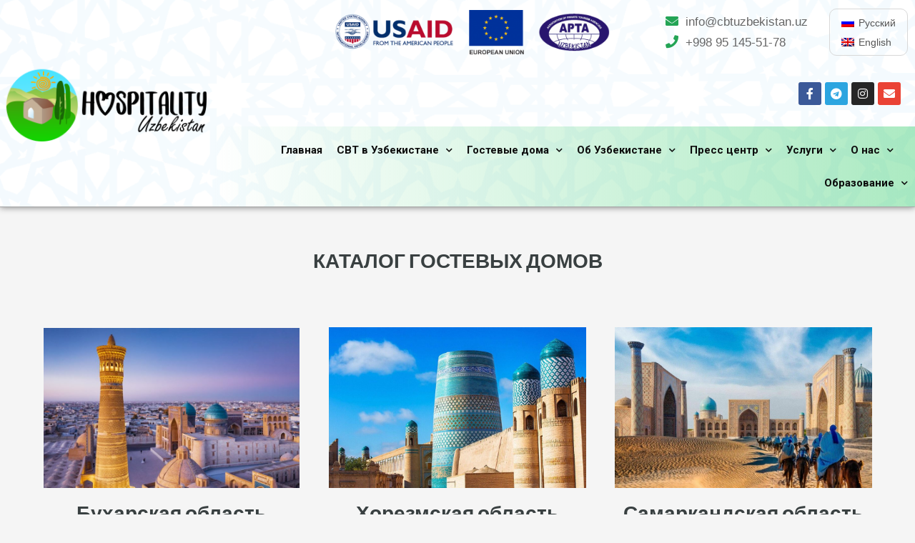

--- FILE ---
content_type: text/html; charset=UTF-8
request_url: https://cbtuzbekistan.uz/catalog/
body_size: 11409
content:
<!DOCTYPE html>
<html >
<head>
	<meta charset="UTF-8">
	<meta name="viewport" content="width=device-width, initial-scale=1.0, viewport-fit=cover" />		<title>Каталог гостевых домов &#8212; Hospitality Uzbekistan</title>
<link rel="alternate" hreflang="ru" href="https://cbtuzbekistan.uz/catalog/" />
<link rel="alternate" hreflang="en" href="https://cbtuzbekistan.uz/catalog/?lang=en" />
<link rel='dns-prefetch' href='//fonts.googleapis.com' />
<link rel='dns-prefetch' href='//s.w.org' />
<link rel="alternate" type="application/rss+xml" title="Hospitality Uzbekistan &raquo; Лента" href="https://cbtuzbekistan.uz/feed/" />
<link rel="alternate" type="application/rss+xml" title="Hospitality Uzbekistan &raquo; Лента комментариев" href="https://cbtuzbekistan.uz/comments/feed/" />
		<script type="text/javascript">
			window._wpemojiSettings = {"baseUrl":"https:\/\/s.w.org\/images\/core\/emoji\/12.0.0-1\/72x72\/","ext":".png","svgUrl":"https:\/\/s.w.org\/images\/core\/emoji\/12.0.0-1\/svg\/","svgExt":".svg","source":{"concatemoji":"https:\/\/cbtuzbekistan.uz\/wp-includes\/js\/wp-emoji-release.min.js?ver=5.4.18"}};
			/*! This file is auto-generated */
			!function(e,a,t){var n,r,o,i=a.createElement("canvas"),p=i.getContext&&i.getContext("2d");function s(e,t){var a=String.fromCharCode;p.clearRect(0,0,i.width,i.height),p.fillText(a.apply(this,e),0,0);e=i.toDataURL();return p.clearRect(0,0,i.width,i.height),p.fillText(a.apply(this,t),0,0),e===i.toDataURL()}function c(e){var t=a.createElement("script");t.src=e,t.defer=t.type="text/javascript",a.getElementsByTagName("head")[0].appendChild(t)}for(o=Array("flag","emoji"),t.supports={everything:!0,everythingExceptFlag:!0},r=0;r<o.length;r++)t.supports[o[r]]=function(e){if(!p||!p.fillText)return!1;switch(p.textBaseline="top",p.font="600 32px Arial",e){case"flag":return s([127987,65039,8205,9895,65039],[127987,65039,8203,9895,65039])?!1:!s([55356,56826,55356,56819],[55356,56826,8203,55356,56819])&&!s([55356,57332,56128,56423,56128,56418,56128,56421,56128,56430,56128,56423,56128,56447],[55356,57332,8203,56128,56423,8203,56128,56418,8203,56128,56421,8203,56128,56430,8203,56128,56423,8203,56128,56447]);case"emoji":return!s([55357,56424,55356,57342,8205,55358,56605,8205,55357,56424,55356,57340],[55357,56424,55356,57342,8203,55358,56605,8203,55357,56424,55356,57340])}return!1}(o[r]),t.supports.everything=t.supports.everything&&t.supports[o[r]],"flag"!==o[r]&&(t.supports.everythingExceptFlag=t.supports.everythingExceptFlag&&t.supports[o[r]]);t.supports.everythingExceptFlag=t.supports.everythingExceptFlag&&!t.supports.flag,t.DOMReady=!1,t.readyCallback=function(){t.DOMReady=!0},t.supports.everything||(n=function(){t.readyCallback()},a.addEventListener?(a.addEventListener("DOMContentLoaded",n,!1),e.addEventListener("load",n,!1)):(e.attachEvent("onload",n),a.attachEvent("onreadystatechange",function(){"complete"===a.readyState&&t.readyCallback()})),(n=t.source||{}).concatemoji?c(n.concatemoji):n.wpemoji&&n.twemoji&&(c(n.twemoji),c(n.wpemoji)))}(window,document,window._wpemojiSettings);
		</script>
		<style type="text/css">
img.wp-smiley,
img.emoji {
	display: inline !important;
	border: none !important;
	box-shadow: none !important;
	height: 1em !important;
	width: 1em !important;
	margin: 0 .07em !important;
	vertical-align: -0.1em !important;
	background: none !important;
	padding: 0 !important;
}
</style>
	<link rel='stylesheet' id='wp-block-library-css'  href='https://cbtuzbekistan.uz/wp-includes/css/dist/block-library/style.min.css?ver=5.4.18' type='text/css' media='all' />
<link rel='stylesheet' id='wp-block-library-theme-css'  href='https://cbtuzbekistan.uz/wp-includes/css/dist/block-library/theme.min.css?ver=5.4.18' type='text/css' media='all' />
<link rel='stylesheet' id='flowplayer-css-css'  href='https://cbtuzbekistan.uz/wp-content/plugins/easy-video-player/lib/skin/skin.css?ver=5.4.18' type='text/css' media='all' />
<link rel='stylesheet' id='iw_tab_style-css'  href='https://cbtuzbekistan.uz/wp-content/plugins/elegant-tabs-for-elementor/assets/css/tabstyles.css?ver=5.4.18' type='text/css' media='all' />
<link rel='stylesheet' id='iw_tabs-css'  href='https://cbtuzbekistan.uz/wp-content/plugins/elegant-tabs-for-elementor/assets/css/tabs.css?ver=5.4.18' type='text/css' media='all' />
<link rel='stylesheet' id='mortgage-calculator-css'  href='https://cbtuzbekistan.uz/wp-content/plugins/mortgage-calculator/css/main.css?ver=screen' type='text/css' media='all' />
<link rel='stylesheet' id='wpml-legacy-vertical-list-0-css'  href='//cbtuzbekistan.uz/wp-content/plugins/sitepress-multilingual-cms/templates/language-switchers/legacy-list-vertical/style.css?ver=1' type='text/css' media='all' />
<link rel='stylesheet' id='inspiry-google-fonts-css'  href='//fonts.googleapis.com/css?family=Lato%3A400%2C400i%2C700%2C700i%7CRoboto%3A400%2C400i%2C500%2C500i%2C700%2C700i%7COpen%2BSans%3A400%2C400i%2C600%2C600i%2C700%2C700i&#038;subset=latin%2Clatin-ext&#038;ver=3.9.0' type='text/css' media='all' />
<link rel='stylesheet' id='flexslider-css'  href='https://cbtuzbekistan.uz/wp-content/themes/realhomes/assets/classic/scripts/vendors/flexslider/flexslider.css?ver=2.6.0' type='text/css' media='all' />
<link rel='stylesheet' id='pretty-photo-css-css'  href='https://cbtuzbekistan.uz/wp-content/themes/realhomes/assets/classic/scripts/vendors/prettyphoto/css/prettyPhoto.css?ver=3.1.6' type='text/css' media='all' />
<link rel='stylesheet' id='swipebox-css'  href='https://cbtuzbekistan.uz/wp-content/themes/realhomes/assets/classic/scripts/vendors/swipebox/css/swipebox.min.css?ver=1.4.4' type='text/css' media='all' />
<link rel='stylesheet' id='select2-css'  href='https://cbtuzbekistan.uz/wp-content/themes/realhomes/assets/classic/scripts/vendors/select2/select2.css?ver=4.0.2' type='text/css' media='all' />
<link rel='stylesheet' id='main-css-css'  href='https://cbtuzbekistan.uz/wp-content/themes/realhomes/assets/classic/styles/css/main.min.css?ver=3.9.0' type='text/css' media='all' />
<link rel='stylesheet' id='parent-default-css'  href='https://cbtuzbekistan.uz/wp-content/themes/realhomes/style.css?ver=3.9.0' type='text/css' media='all' />
<link rel='stylesheet' id='parent-custom-css'  href='https://cbtuzbekistan.uz/wp-content/themes/realhomes/assets/classic/styles/css/custom.css?ver=3.9.0' type='text/css' media='all' />
<link rel='stylesheet' id='rh-font-awesome-css'  href='https://cbtuzbekistan.uz/wp-content/themes/realhomes/common/font-awesome/css/font-awesome.min.css?ver=4.7.0' type='text/css' media='all' />
<link rel='stylesheet' id='owl-carousel-main-css'  href='https://cbtuzbekistan.uz/wp-content/themes/realhomes/common/js/owl-carousel/assets/owl.carousel.min.css?ver=2.3.4' type='text/css' media='all' />
<link rel='stylesheet' id='owl-carousel-default-css'  href='https://cbtuzbekistan.uz/wp-content/themes/realhomes/common/js/owl-carousel/assets/owl.theme.default.min.css?ver=2.3.4' type='text/css' media='all' />
<link rel='stylesheet' id='venobox-css'  href='https://cbtuzbekistan.uz/wp-content/themes/realhomes/common/js/venobox/venobox.css?ver=1.8.5' type='text/css' media='all' />
<link rel='stylesheet' id='inspiry-frontend-style-css'  href='https://cbtuzbekistan.uz/wp-content/themes/realhomes/common/css/frontend-styles.css?ver=3.9.0' type='text/css' media='all' />
<link rel='stylesheet' id='elementor-icons-css'  href='https://cbtuzbekistan.uz/wp-content/plugins/elementor/assets/lib/eicons/css/elementor-icons.min.css?ver=5.7.0' type='text/css' media='all' />
<link rel='stylesheet' id='elementor-animations-css'  href='https://cbtuzbekistan.uz/wp-content/plugins/elementor/assets/lib/animations/animations.min.css?ver=2.9.12' type='text/css' media='all' />
<link rel='stylesheet' id='elementor-frontend-css'  href='https://cbtuzbekistan.uz/wp-content/plugins/elementor/assets/css/frontend.min.css?ver=2.9.12' type='text/css' media='all' />
<link rel='stylesheet' id='elementor-pro-css'  href='https://cbtuzbekistan.uz/wp-content/plugins/elementor-pro/assets/css/frontend.min.css?ver=2.5.8' type='text/css' media='all' />
<link rel='stylesheet' id='ere-elementor-frontend-css'  href='https://cbtuzbekistan.uz/wp-content/plugins/realhomes-elementor-addon/elementor/css/frontend.css?ver=0.3.2' type='text/css' media='all' />
<link rel='stylesheet' id='inspiry-elementor-style-css'  href='https://cbtuzbekistan.uz/wp-content/themes/realhomes/common/css/elementor-styles.css?ver=3.9.0' type='text/css' media='all' />
<link rel='stylesheet' id='jet-parallax-frontend-css'  href='https://cbtuzbekistan.uz/wp-content/plugins/jet-parallax/assets/css/jet-parallax-frontend.css?ver=1.0.6' type='text/css' media='all' />
<link rel='stylesheet' id='font-awesome-5-all-css'  href='https://cbtuzbekistan.uz/wp-content/plugins/elementor/assets/lib/font-awesome/css/all.min.css?ver=2.9.12' type='text/css' media='all' />
<link rel='stylesheet' id='font-awesome-4-shim-css'  href='https://cbtuzbekistan.uz/wp-content/plugins/elementor/assets/lib/font-awesome/css/v4-shims.min.css?ver=2.9.12' type='text/css' media='all' />
<link rel='stylesheet' id='elementor-global-css'  href='https://cbtuzbekistan.uz/wp-content/uploads/elementor/css/global.css?ver=1592255775' type='text/css' media='all' />
<link rel='stylesheet' id='elementor-post-2765-css'  href='https://cbtuzbekistan.uz/wp-content/uploads/elementor/css/post-2765.css?ver=1734668871' type='text/css' media='all' />
<link rel='stylesheet' id='elementor-post-4918-css'  href='https://cbtuzbekistan.uz/wp-content/uploads/elementor/css/post-4918.css?ver=1726688015' type='text/css' media='all' />
<link rel='stylesheet' id='elementor-post-5145-css'  href='https://cbtuzbekistan.uz/wp-content/uploads/elementor/css/post-5145.css?ver=1592255775' type='text/css' media='all' />
<link rel='stylesheet' id='google-fonts-1-css'  href='https://fonts.googleapis.com/css?family=Roboto%3A100%2C100italic%2C200%2C200italic%2C300%2C300italic%2C400%2C400italic%2C500%2C500italic%2C600%2C600italic%2C700%2C700italic%2C800%2C800italic%2C900%2C900italic&#038;subset=cyrillic&#038;ver=5.4.18' type='text/css' media='all' />
<link rel='stylesheet' id='elementor-icons-shared-0-css'  href='https://cbtuzbekistan.uz/wp-content/plugins/elementor/assets/lib/font-awesome/css/fontawesome.min.css?ver=5.12.0' type='text/css' media='all' />
<link rel='stylesheet' id='elementor-icons-fa-solid-css'  href='https://cbtuzbekistan.uz/wp-content/plugins/elementor/assets/lib/font-awesome/css/solid.min.css?ver=5.12.0' type='text/css' media='all' />
<link rel='stylesheet' id='elementor-icons-fa-brands-css'  href='https://cbtuzbekistan.uz/wp-content/plugins/elementor/assets/lib/font-awesome/css/brands.min.css?ver=5.12.0' type='text/css' media='all' />
<script type='text/javascript' src='https://cbtuzbekistan.uz/wp-content/plugins/easy-video-player/lib/flowplayer.min.js?ver=5.4.18'></script>
<script type='text/javascript' src='https://cbtuzbekistan.uz/wp-includes/js/jquery/jquery.js?ver=1.12.4-wp'></script>
<script type='text/javascript' src='https://cbtuzbekistan.uz/wp-includes/js/jquery/jquery-migrate.min.js?ver=1.4.1'></script>
<script type='text/javascript' src='https://cbtuzbekistan.uz/wp-content/themes/realhomes/assets/classic/scripts/vendors/realhomes-common-scripts.js?ver=3.9.0'></script>
<script type='text/javascript' src='https://cbtuzbekistan.uz/wp-content/plugins/elementor/assets/lib/font-awesome/js/v4-shims.min.js?ver=2.9.12'></script>
<link rel='https://api.w.org/' href='https://cbtuzbekistan.uz/wp-json/' />
<link rel="EditURI" type="application/rsd+xml" title="RSD" href="https://cbtuzbekistan.uz/xmlrpc.php?rsd" />
<link rel="wlwmanifest" type="application/wlwmanifest+xml" href="https://cbtuzbekistan.uz/wp-includes/wlwmanifest.xml" /> 
<meta name="generator" content="WordPress 5.4.18" />
<link rel="canonical" href="https://cbtuzbekistan.uz/catalog/" />
<link rel='shortlink' href='https://cbtuzbekistan.uz/?p=2765' />
<link rel="alternate" type="application/json+oembed" href="https://cbtuzbekistan.uz/wp-json/oembed/1.0/embed?url=https%3A%2F%2Fcbtuzbekistan.uz%2Fcatalog%2F" />
<link rel="alternate" type="text/xml+oembed" href="https://cbtuzbekistan.uz/wp-json/oembed/1.0/embed?url=https%3A%2F%2Fcbtuzbekistan.uz%2Fcatalog%2F&#038;format=xml" />
<meta name="generator" content="WPML ver:4.2.6 stt:1,45;" />
<!-- This content is generated with the Easy Video Player plugin v1.1.8 - http://noorsplugin.com/wordpress-video-plugin/ --><script>flowplayer.conf.embed = false;flowplayer.conf.keyboard = false;</script><!-- Easy Video Player plugin --><style type='text/css' id='dynamic-css-prop-label'>

.post-1557 .property-label { background-color : #81d742 !important; }
</style><style id='dynamic-css-cta'>

</style><style id='dynamic-css-cta-min-width-891'>

@media ( min-width: 891px ) {
}
</style><style id='dynamic-css-cta-max-width-890'>

@media ( max-width: 890px ) {
}
</style><link rel="icon" href="https://cbtuzbekistan.uz/wp-content/uploads/2020/06/cropped-iconca-site-32x32.png" sizes="32x32" />
<link rel="icon" href="https://cbtuzbekistan.uz/wp-content/uploads/2020/06/cropped-iconca-site-192x192.png" sizes="192x192" />
<link rel="apple-touch-icon" href="https://cbtuzbekistan.uz/wp-content/uploads/2020/06/cropped-iconca-site-180x180.png" />
<meta name="msapplication-TileImage" content="https://cbtuzbekistan.uz/wp-content/uploads/2020/06/cropped-iconca-site-270x270.png" />
		<style type="text/css" id="wp-custom-css">
			figure.wp-block-table table, figure.wp-block-table table td {
	border: 0;
}

figure.wp-block-table table tr {
	padding-top: 20px;
	padding-bottom: 20px;
}

.half-map-layout-map {
	flex: 0 0 77%;
	max-width: 77%;
}
.half-map-layout-properties {
	flex: 0 0 23%;
  width: 23%;
}

.list-container.inner-wrapper.clearfix {
    height: 100%;
    overflow: scroll;

}

.span8.main-wrap {
	width: 100%;
}

#listing-map {
	z-index: 1;
}

figure.wp-block-table table img {
	width: 200px !important;
	height: 200px !important;
}
figure.wp-block-table table  h4 {
	font-size: 1.2em;
	font-weight: normal;
	padding-top: 10px;
}

.half-map-layout-properties .container {
	height: 1080px;
	overflow: scroll;
}
figure.wp-block-table table div {
	margin: 15px;
  padding: 10px;
  box-shadow: 0 0 20px rgba(0,0,0,0.37);
	text-align: center;
}

.tax-property-city .listing-grid-layout .span9.main-wrap {
	width: 1200px;
}

/*map page */
.listing-layout .property-item figure {
	margin: 0;
}

.page-template-half-map-layout .property-item .detail {
  width: 100% !important;
  min-height: 175px;
  clear: both;
	float: unset;
}

/*details guest house page */
/*.slider-main-wrapper {
	width: 897px;
  float: left;
	z-index: 999;
}*/

/*.single-property .span9 {
	width: 1200px;
}*/
.single-property .property-item  {
	/*property sidebar*/
	/*float: left;
	width: 300px;*/
}
.listing-layout.property-grid article.property-item {
	width: 249px;
}
.wpml-ls-display {
	display: none;
}
.ninja_footable td, .ninja_footable th {
	text-align: center !important;
}

.ninja_clmn_nm_certificate_dates {
	width: 258px;
}

.page-head .page-title {
	text-transform: unset;
}		</style>
		</head>
<body class="page-template page-template-elementor_header_footer page page-id-2765 inspiry_body_floating_features_show elementor-default elementor-template-full-width elementor-kit-13493 elementor-page elementor-page-2765">

		<div data-elementor-type="header" data-elementor-id="4918" class="elementor elementor-4918 elementor-location-header" data-elementor-settings="[]">
			<div class="elementor-inner">
				<div class="elementor-section-wrap">
							<header class="elementor-element elementor-element-4087e96 elementor-section-stretched elementor-section-full_width elementor-section-content-bottom elementor-section-height-default elementor-section-height-default elementor-invisible elementor-section elementor-top-section" data-id="4087e96" data-element_type="section" data-settings="{&quot;stretch_section&quot;:&quot;section-stretched&quot;,&quot;background_background&quot;:&quot;classic&quot;,&quot;animation&quot;:&quot;fadeInDown&quot;}">
						<div class="elementor-container elementor-column-gap-no">
				<div class="elementor-row">
				<div class="elementor-element elementor-element-bd4a231 elementor-column elementor-col-50 elementor-top-column" data-id="bd4a231" data-element_type="column">
			<div class="elementor-column-wrap  elementor-element-populated">
					<div class="elementor-widget-wrap">
				<div class="elementor-element elementor-element-130fe7d elementor-widget elementor-widget-image" data-id="130fe7d" data-element_type="widget" data-widget_type="image.default">
				<div class="elementor-widget-container">
					<div class="elementor-image">
											<a href="https://cbtuzbekistan.uz">
							<img width="300" height="112" src="https://cbtuzbekistan.uz/wp-content/uploads/2019/06/main-logo2-300x112.png" class="attachment-medium size-medium" alt="" srcset="https://cbtuzbekistan.uz/wp-content/uploads/2019/06/main-logo2-300x112.png 300w, https://cbtuzbekistan.uz/wp-content/uploads/2019/06/main-logo2-600x224.png 600w, https://cbtuzbekistan.uz/wp-content/uploads/2019/06/main-logo2-768x286.png 768w, https://cbtuzbekistan.uz/wp-content/uploads/2019/06/main-logo2-1024x382.png 1024w" sizes="(max-width: 300px) 100vw, 300px" />								</a>
											</div>
				</div>
				</div>
						</div>
			</div>
		</div>
				<div class="elementor-element elementor-element-fc96c2a elementor-column elementor-col-50 elementor-top-column" data-id="fc96c2a" data-element_type="column">
			<div class="elementor-column-wrap  elementor-element-populated">
					<div class="elementor-widget-wrap">
				<section class="elementor-element elementor-element-e609ea1 elementor-section-content-middle elementor-section-full_width elementor-section-height-default elementor-section-height-default elementor-section elementor-inner-section" data-id="e609ea1" data-element_type="section">
						<div class="elementor-container elementor-column-gap-no">
				<div class="elementor-row">
				<div class="elementor-element elementor-element-a0ee417 elementor-column elementor-col-100 elementor-inner-column" data-id="a0ee417" data-element_type="column">
			<div class="elementor-column-wrap  elementor-element-populated">
					<div class="elementor-widget-wrap">
				<div class="elementor-element elementor-element-c4389f3 elementor-widget__width-auto elementor-widget elementor-widget-image" data-id="c4389f3" data-element_type="widget" data-widget_type="image.default">
				<div class="elementor-widget-container">
					<div class="elementor-image">
										<img src="https://cbtuzbekistan.uz/wp-content/uploads/elementor/thumbs/logos222_new-2-owwsr8xwep6lzl93ouwgp5lgftoxbk3mrp74rjnuv6.png" title="logos222_new" alt="logos222_new" />											</div>
				</div>
				</div>
				<div class="elementor-element elementor-element-afe16bc elementor-align-left elementor-widget__width-auto elementor-mobile-align-center elementor-icon-list--layout-traditional elementor-widget elementor-widget-icon-list" data-id="afe16bc" data-element_type="widget" data-widget_type="icon-list.default">
				<div class="elementor-widget-container">
					<ul class="elementor-icon-list-items">
							<li class="elementor-icon-list-item" >
											<span class="elementor-icon-list-icon">
							<i aria-hidden="true" class="fas fa-envelope"></i>						</span>
										<span class="elementor-icon-list-text">info@cbtuzbekistan.uz</span>
									</li>
								<li class="elementor-icon-list-item" >
											<span class="elementor-icon-list-icon">
							<i aria-hidden="true" class="fas fa-phone"></i>						</span>
										<span class="elementor-icon-list-text">+998 95 145-51-78</span>
									</li>
						</ul>
				</div>
				</div>
				<div class="elementor-element elementor-element-27de5a1 elementor-widget__width-auto elementor-widget elementor-widget-shortcode" data-id="27de5a1" data-element_type="widget" data-widget_type="shortcode.default">
				<div class="elementor-widget-container">
					<div class="elementor-shortcode">
<div class="wpml-ls-statics-shortcode_actions wpml-ls wpml-ls-legacy-list-vertical">
	<ul>			<li class="wpml-ls-slot-shortcode_actions wpml-ls-item wpml-ls-item-ru wpml-ls-current-language wpml-ls-first-item wpml-ls-item-legacy-list-vertical">
				<a href="https://cbtuzbekistan.uz/catalog/" class="wpml-ls-link"><img class="wpml-ls-flag" src="https://cbtuzbekistan.uz/wp-content/plugins/sitepress-multilingual-cms/res/flags/ru.png" alt="ru" title="Русский"><span class="wpml-ls-native">Русский</span></a>
			</li>			<li class="wpml-ls-slot-shortcode_actions wpml-ls-item wpml-ls-item-en wpml-ls-last-item wpml-ls-item-legacy-list-vertical">
				<a href="https://cbtuzbekistan.uz/catalog/?lang=en" class="wpml-ls-link"><img class="wpml-ls-flag" src="https://cbtuzbekistan.uz/wp-content/plugins/sitepress-multilingual-cms/res/flags/en.png" alt="en" title="English"><span class="wpml-ls-native">English</span></a>
			</li>
	</ul>
</div></div>
				</div>
				</div>
				<div class="elementor-element elementor-element-f4b5247 elementor-widget__width-auto elementor-shape-rounded elementor-widget elementor-widget-social-icons" data-id="f4b5247" data-element_type="widget" data-widget_type="social-icons.default">
				<div class="elementor-widget-container">
					<div class="elementor-social-icons-wrapper">
							<a class="elementor-icon elementor-social-icon elementor-social-icon-facebook-f elementor-animation-shrink elementor-repeater-item-898090a" href="https://www.facebook.com/aptauz/" target="_blank">
					<span class="elementor-screen-only">Facebook-f</span>
					<i class="fab fa-facebook-f"></i>				</a>
							<a class="elementor-icon elementor-social-icon elementor-social-icon-telegram elementor-animation-shrink elementor-repeater-item-5eed76f" href="https://t.me/aptauzbekistan" target="_blank">
					<span class="elementor-screen-only">Telegram</span>
					<i class="fab fa-telegram"></i>				</a>
							<a class="elementor-icon elementor-social-icon elementor-social-icon-instagram elementor-animation-shrink elementor-repeater-item-67a7f34" href="https://www.instagram.com/apta.uz" target="_blank">
					<span class="elementor-screen-only">Instagram</span>
					<i class="fab fa-instagram"></i>				</a>
							<a class="elementor-icon elementor-social-icon elementor-social-icon-envelope elementor-animation-shrink elementor-repeater-item-4b6a418" href="mailto:info@apta.uz" target="_blank">
					<span class="elementor-screen-only">Envelope</span>
					<i class="fas fa-envelope"></i>				</a>
					</div>
				</div>
				</div>
						</div>
			</div>
		</div>
						</div>
			</div>
		</section>
				<section class="elementor-element elementor-element-cc5f8f0 elementor-section-full_width elementor-section-content-bottom elementor-section-height-default elementor-section-height-default elementor-invisible elementor-section elementor-inner-section" data-id="cc5f8f0" data-element_type="section" data-settings="{&quot;background_background&quot;:&quot;gradient&quot;,&quot;animation&quot;:&quot;fadeInDown&quot;}">
						<div class="elementor-container elementor-column-gap-no">
				<div class="elementor-row">
				<div class="elementor-element elementor-element-a98a949 elementor-column elementor-col-100 elementor-inner-column" data-id="a98a949" data-element_type="column">
			<div class="elementor-column-wrap  elementor-element-populated">
					<div class="elementor-widget-wrap">
				<div class="elementor-element elementor-element-a036fd8 elementor-nav-menu__align-right elementor-nav-menu--dropdown-mobile elementor-nav-menu__text-align-center elementor-nav-menu--indicator-chevron elementor-widget elementor-widget-nav-menu" data-id="a036fd8" data-element_type="widget" data-settings="{&quot;layout&quot;:&quot;horizontal&quot;}" data-widget_type="nav-menu.default">
				<div class="elementor-widget-container">
						<nav class="elementor-nav-menu--main elementor-nav-menu__container elementor-nav-menu--layout-horizontal e--pointer-text e--animation-sink"><ul id="menu-1-a036fd8" class="elementor-nav-menu"><li class="menu-item menu-item-type-post_type menu-item-object-page menu-item-home menu-item-63"><a href="https://cbtuzbekistan.uz/" class="elementor-item">Главная</a></li>
<li class="menu-item menu-item-type-custom menu-item-object-custom menu-item-has-children menu-item-67"><a href="#" class="elementor-item elementor-item-anchor">CBT в Узбекистане</a>
<ul class="sub-menu elementor-nav-menu--dropdown">
	<li class="menu-item menu-item-type-post_type menu-item-object-page menu-item-4462"><a href="https://cbtuzbekistan.uz/chto-takoe-cbt-turizm/" class="elementor-sub-item">CBT</a></li>
	<li class="menu-item menu-item-type-post_type menu-item-object-page menu-item-5064"><a href="https://cbtuzbekistan.uz/cbt-routes/" class="elementor-sub-item">CBT маршруты</a></li>
</ul>
</li>
<li class="menu-item menu-item-type-custom menu-item-object-custom current-menu-ancestor current-menu-parent menu-item-has-children menu-item-127"><a href="#" class="elementor-item elementor-item-anchor">Гостевые дома</a>
<ul class="sub-menu elementor-nav-menu--dropdown">
	<li class="menu-item menu-item-type-post_type menu-item-object-page menu-item-1475"><a href="https://cbtuzbekistan.uz/guesthouse-catalog/" class="elementor-sub-item">Карта гостевых домов</a></li>
	<li class="menu-item menu-item-type-post_type menu-item-object-page current-menu-item page_item page-item-2765 current_page_item menu-item-2772"><a href="https://cbtuzbekistan.uz/catalog/" aria-current="page" class="elementor-sub-item elementor-item-active">Каталог гостевых домов</a></li>
	<li class="menu-item menu-item-type-post_type menu-item-object-page menu-item-6314"><a href="https://cbtuzbekistan.uz/registry/" class="elementor-sub-item">Реестр гостевых домов</a></li>
	<li class="menu-item menu-item-type-post_type menu-item-object-page menu-item-6458"><a href="https://cbtuzbekistan.uz/phrasebook/" class="elementor-sub-item">Разговорник</a></li>
	<li class="menu-item menu-item-type-post_type menu-item-object-page menu-item-6451"><a href="https://cbtuzbekistan.uz/how-to-open-gh/" class="elementor-sub-item">Как открыть гостевой дом</a></li>
</ul>
</li>
<li class="menu-item menu-item-type-custom menu-item-object-custom menu-item-has-children menu-item-68"><a href="#" class="elementor-item elementor-item-anchor">Об Узбекистане</a>
<ul class="sub-menu elementor-nav-menu--dropdown">
	<li class="menu-item menu-item-type-post_type menu-item-object-page menu-item-4460"><a href="https://cbtuzbekistan.uz/tashkent/" class="elementor-sub-item">Столица</a></li>
	<li class="menu-item menu-item-type-post_type menu-item-object-page menu-item-5072"><a href="https://cbtuzbekistan.uz/regions/" class="elementor-sub-item">Регионы</a></li>
	<li class="menu-item menu-item-type-post_type menu-item-object-page menu-item-4461"><a href="https://cbtuzbekistan.uz/importanttoknow/" class="elementor-sub-item">Памятка туристам</a></li>
</ul>
</li>
<li class="menu-item menu-item-type-custom menu-item-object-custom menu-item-has-children menu-item-322"><a href="#" class="elementor-item elementor-item-anchor">Пресс центр</a>
<ul class="sub-menu elementor-nav-menu--dropdown">
	<li class="menu-item menu-item-type-post_type menu-item-object-page menu-item-3907"><a href="https://cbtuzbekistan.uz/news/" class="elementor-sub-item">Новости</a></li>
	<li class="menu-item menu-item-type-post_type menu-item-object-page menu-item-6079"><a href="https://cbtuzbekistan.uz/photogallery/" class="elementor-sub-item">Фото галерея</a></li>
	<li class="menu-item menu-item-type-post_type menu-item-object-page menu-item-5463"><a href="https://cbtuzbekistan.uz/videogallery/" class="elementor-sub-item">Видео галерея</a></li>
	<li class="menu-item menu-item-type-post_type menu-item-object-page menu-item-5462"><a href="https://cbtuzbekistan.uz/smi-o-nas/" class="elementor-sub-item">СМИ о нас</a></li>
</ul>
</li>
<li class="menu-item menu-item-type-custom menu-item-object-custom menu-item-has-children menu-item-264"><a href="#" class="elementor-item elementor-item-anchor">Услуги</a>
<ul class="sub-menu elementor-nav-menu--dropdown">
	<li class="menu-item menu-item-type-post_type menu-item-object-page menu-item-5004"><a href="https://cbtuzbekistan.uz/obuchenie/" class="elementor-sub-item">Обучение</a></li>
</ul>
</li>
<li class="menu-item menu-item-type-custom menu-item-object-custom menu-item-has-children menu-item-1481"><a href="#" class="elementor-item elementor-item-anchor">О нас</a>
<ul class="sub-menu elementor-nav-menu--dropdown">
	<li class="menu-item menu-item-type-post_type menu-item-object-page menu-item-5005"><a href="https://cbtuzbekistan.uz/deyatelnost-achto/" class="elementor-sub-item">Деятельность АЧТО</a></li>
	<li class="menu-item menu-item-type-post_type menu-item-object-page menu-item-5003"><a href="https://cbtuzbekistan.uz/o-proekte/" class="elementor-sub-item">О проекте</a></li>
	<li class="menu-item menu-item-type-post_type menu-item-object-page menu-item-6483"><a href="https://cbtuzbekistan.uz/contacts/" class="elementor-sub-item">Контакты</a></li>
</ul>
</li>
<li class="menu-item menu-item-type-post_type menu-item-object-page menu-item-has-children menu-item-13522"><a href="https://cbtuzbekistan.uz/%d0%be%d0%b1%d1%80%d0%b0%d0%b7%d0%be%d0%b2%d0%b0%d0%bd%d0%b8%d0%b5/" class="elementor-item">Образование</a>
<ul class="sub-menu elementor-nav-menu--dropdown">
	<li class="menu-item menu-item-type-post_type menu-item-object-page menu-item-13526"><a href="https://cbtuzbekistan.uz/%d0%be%d0%b1%d1%83%d1%87%d0%b0%d1%8e%d1%89%d0%b8%d0%b5-%d0%b2%d0%b8%d0%b4%d0%b5%d0%be%d1%80%d0%be%d0%bb%d0%b8%d0%ba%d0%b8/" class="elementor-sub-item">Обучающие видеоролики</a></li>
</ul>
</li>
</ul></nav>
					<div class="elementor-menu-toggle">
			<i class="eicon" aria-hidden="true"></i>
			<span class="elementor-screen-only">Меню</span>
		</div>
		<nav class="elementor-nav-menu--dropdown elementor-nav-menu__container"><ul id="menu-2-a036fd8" class="elementor-nav-menu"><li class="menu-item menu-item-type-post_type menu-item-object-page menu-item-home menu-item-63"><a href="https://cbtuzbekistan.uz/" class="elementor-item">Главная</a></li>
<li class="menu-item menu-item-type-custom menu-item-object-custom menu-item-has-children menu-item-67"><a href="#" class="elementor-item elementor-item-anchor">CBT в Узбекистане</a>
<ul class="sub-menu elementor-nav-menu--dropdown">
	<li class="menu-item menu-item-type-post_type menu-item-object-page menu-item-4462"><a href="https://cbtuzbekistan.uz/chto-takoe-cbt-turizm/" class="elementor-sub-item">CBT</a></li>
	<li class="menu-item menu-item-type-post_type menu-item-object-page menu-item-5064"><a href="https://cbtuzbekistan.uz/cbt-routes/" class="elementor-sub-item">CBT маршруты</a></li>
</ul>
</li>
<li class="menu-item menu-item-type-custom menu-item-object-custom current-menu-ancestor current-menu-parent menu-item-has-children menu-item-127"><a href="#" class="elementor-item elementor-item-anchor">Гостевые дома</a>
<ul class="sub-menu elementor-nav-menu--dropdown">
	<li class="menu-item menu-item-type-post_type menu-item-object-page menu-item-1475"><a href="https://cbtuzbekistan.uz/guesthouse-catalog/" class="elementor-sub-item">Карта гостевых домов</a></li>
	<li class="menu-item menu-item-type-post_type menu-item-object-page current-menu-item page_item page-item-2765 current_page_item menu-item-2772"><a href="https://cbtuzbekistan.uz/catalog/" aria-current="page" class="elementor-sub-item elementor-item-active">Каталог гостевых домов</a></li>
	<li class="menu-item menu-item-type-post_type menu-item-object-page menu-item-6314"><a href="https://cbtuzbekistan.uz/registry/" class="elementor-sub-item">Реестр гостевых домов</a></li>
	<li class="menu-item menu-item-type-post_type menu-item-object-page menu-item-6458"><a href="https://cbtuzbekistan.uz/phrasebook/" class="elementor-sub-item">Разговорник</a></li>
	<li class="menu-item menu-item-type-post_type menu-item-object-page menu-item-6451"><a href="https://cbtuzbekistan.uz/how-to-open-gh/" class="elementor-sub-item">Как открыть гостевой дом</a></li>
</ul>
</li>
<li class="menu-item menu-item-type-custom menu-item-object-custom menu-item-has-children menu-item-68"><a href="#" class="elementor-item elementor-item-anchor">Об Узбекистане</a>
<ul class="sub-menu elementor-nav-menu--dropdown">
	<li class="menu-item menu-item-type-post_type menu-item-object-page menu-item-4460"><a href="https://cbtuzbekistan.uz/tashkent/" class="elementor-sub-item">Столица</a></li>
	<li class="menu-item menu-item-type-post_type menu-item-object-page menu-item-5072"><a href="https://cbtuzbekistan.uz/regions/" class="elementor-sub-item">Регионы</a></li>
	<li class="menu-item menu-item-type-post_type menu-item-object-page menu-item-4461"><a href="https://cbtuzbekistan.uz/importanttoknow/" class="elementor-sub-item">Памятка туристам</a></li>
</ul>
</li>
<li class="menu-item menu-item-type-custom menu-item-object-custom menu-item-has-children menu-item-322"><a href="#" class="elementor-item elementor-item-anchor">Пресс центр</a>
<ul class="sub-menu elementor-nav-menu--dropdown">
	<li class="menu-item menu-item-type-post_type menu-item-object-page menu-item-3907"><a href="https://cbtuzbekistan.uz/news/" class="elementor-sub-item">Новости</a></li>
	<li class="menu-item menu-item-type-post_type menu-item-object-page menu-item-6079"><a href="https://cbtuzbekistan.uz/photogallery/" class="elementor-sub-item">Фото галерея</a></li>
	<li class="menu-item menu-item-type-post_type menu-item-object-page menu-item-5463"><a href="https://cbtuzbekistan.uz/videogallery/" class="elementor-sub-item">Видео галерея</a></li>
	<li class="menu-item menu-item-type-post_type menu-item-object-page menu-item-5462"><a href="https://cbtuzbekistan.uz/smi-o-nas/" class="elementor-sub-item">СМИ о нас</a></li>
</ul>
</li>
<li class="menu-item menu-item-type-custom menu-item-object-custom menu-item-has-children menu-item-264"><a href="#" class="elementor-item elementor-item-anchor">Услуги</a>
<ul class="sub-menu elementor-nav-menu--dropdown">
	<li class="menu-item menu-item-type-post_type menu-item-object-page menu-item-5004"><a href="https://cbtuzbekistan.uz/obuchenie/" class="elementor-sub-item">Обучение</a></li>
</ul>
</li>
<li class="menu-item menu-item-type-custom menu-item-object-custom menu-item-has-children menu-item-1481"><a href="#" class="elementor-item elementor-item-anchor">О нас</a>
<ul class="sub-menu elementor-nav-menu--dropdown">
	<li class="menu-item menu-item-type-post_type menu-item-object-page menu-item-5005"><a href="https://cbtuzbekistan.uz/deyatelnost-achto/" class="elementor-sub-item">Деятельность АЧТО</a></li>
	<li class="menu-item menu-item-type-post_type menu-item-object-page menu-item-5003"><a href="https://cbtuzbekistan.uz/o-proekte/" class="elementor-sub-item">О проекте</a></li>
	<li class="menu-item menu-item-type-post_type menu-item-object-page menu-item-6483"><a href="https://cbtuzbekistan.uz/contacts/" class="elementor-sub-item">Контакты</a></li>
</ul>
</li>
<li class="menu-item menu-item-type-post_type menu-item-object-page menu-item-has-children menu-item-13522"><a href="https://cbtuzbekistan.uz/%d0%be%d0%b1%d1%80%d0%b0%d0%b7%d0%be%d0%b2%d0%b0%d0%bd%d0%b8%d0%b5/" class="elementor-item">Образование</a>
<ul class="sub-menu elementor-nav-menu--dropdown">
	<li class="menu-item menu-item-type-post_type menu-item-object-page menu-item-13526"><a href="https://cbtuzbekistan.uz/%d0%be%d0%b1%d1%83%d1%87%d0%b0%d1%8e%d1%89%d0%b8%d0%b5-%d0%b2%d0%b8%d0%b4%d0%b5%d0%be%d1%80%d0%be%d0%bb%d0%b8%d0%ba%d0%b8/" class="elementor-sub-item">Обучающие видеоролики</a></li>
</ul>
</li>
</ul></nav>
				</div>
				</div>
						</div>
			</div>
		</div>
						</div>
			</div>
		</section>
						</div>
			</div>
		</div>
						</div>
			</div>
		</header>
						</div>
			</div>
		</div>
				<div data-elementor-type="wp-post" data-elementor-id="2765" class="elementor elementor-2765" data-elementor-settings="[]">
			<div class="elementor-inner">
				<div class="elementor-section-wrap">
							<section class="elementor-element elementor-element-2876b5f elementor-section-boxed elementor-section-height-default elementor-section-height-default elementor-section elementor-top-section" data-id="2876b5f" data-element_type="section">
						<div class="elementor-container elementor-column-gap-default">
				<div class="elementor-row">
				<div class="elementor-element elementor-element-b93823d elementor-column elementor-col-100 elementor-top-column" data-id="b93823d" data-element_type="column">
			<div class="elementor-column-wrap  elementor-element-populated">
					<div class="elementor-widget-wrap">
				<div class="elementor-element elementor-element-a30aaec elementor-widget elementor-widget-heading" data-id="a30aaec" data-element_type="widget" data-widget_type="heading.default">
				<div class="elementor-widget-container">
			<h2 class="elementor-heading-title elementor-size-default">КАТАЛОГ ГОСТЕВЫХ ДОМОВ</h2>		</div>
				</div>
						</div>
			</div>
		</div>
						</div>
			</div>
		</section>
				<section class="elementor-element elementor-element-7f15ff1 elementor-section-boxed elementor-section-height-default elementor-section-height-default elementor-section elementor-top-section" data-id="7f15ff1" data-element_type="section">
						<div class="elementor-container elementor-column-gap-default">
				<div class="elementor-row">
				<div class="elementor-element elementor-element-9ce467b elementor-column elementor-col-33 elementor-top-column" data-id="9ce467b" data-element_type="column">
			<div class="elementor-column-wrap  elementor-element-populated">
					<div class="elementor-widget-wrap">
				<div class="elementor-element elementor-element-9324334 elementor-widget elementor-widget-image" data-id="9324334" data-element_type="widget" data-widget_type="image.default">
				<div class="elementor-widget-container">
					<div class="elementor-image">
											<a href="https://cbtuzbekistan.uz/property-city/bukhara-region/?view=grid">
							<img width="800" height="500" src="https://cbtuzbekistan.uz/wp-content/uploads/2024/12/photo_2023-05-18_14-09-43.jpg" class="attachment-large size-large" alt="" srcset="https://cbtuzbekistan.uz/wp-content/uploads/2024/12/photo_2023-05-18_14-09-43.jpg 800w, https://cbtuzbekistan.uz/wp-content/uploads/2024/12/photo_2023-05-18_14-09-43-300x188.jpg 300w, https://cbtuzbekistan.uz/wp-content/uploads/2024/12/photo_2023-05-18_14-09-43-768x480.jpg 768w, https://cbtuzbekistan.uz/wp-content/uploads/2024/12/photo_2023-05-18_14-09-43-150x94.jpg 150w" sizes="(max-width: 800px) 100vw, 800px" />								</a>
											</div>
				</div>
				</div>
				<div class="elementor-element elementor-element-8090b76 elementor-widget elementor-widget-heading" data-id="8090b76" data-element_type="widget" data-widget_type="heading.default">
				<div class="elementor-widget-container">
			<h2 class="elementor-heading-title elementor-size-default"><a href="https://cbtuzbekistan.uz/property-city/bukhara-region/?view=grid">Бухарская область</a></h2>		</div>
				</div>
						</div>
			</div>
		</div>
				<div class="elementor-element elementor-element-859549d elementor-column elementor-col-33 elementor-top-column" data-id="859549d" data-element_type="column">
			<div class="elementor-column-wrap  elementor-element-populated">
					<div class="elementor-widget-wrap">
				<div class="elementor-element elementor-element-7432b87 elementor-widget elementor-widget-image" data-id="7432b87" data-element_type="widget" data-widget_type="image.default">
				<div class="elementor-widget-container">
					<div class="elementor-image">
											<a href="https://cbtuzbekistan.uz/property-city/khorezm-region/?view=grid">
							<img width="828" height="518" src="https://cbtuzbekistan.uz/wp-content/uploads/2023/05/photo_2023-05-18_14-08-55-1024x640.jpg" class="attachment-large size-large" alt="" srcset="https://cbtuzbekistan.uz/wp-content/uploads/2023/05/photo_2023-05-18_14-08-55-1024x640.jpg 1024w, https://cbtuzbekistan.uz/wp-content/uploads/2023/05/photo_2023-05-18_14-08-55-300x188.jpg 300w, https://cbtuzbekistan.uz/wp-content/uploads/2023/05/photo_2023-05-18_14-08-55-768x480.jpg 768w, https://cbtuzbekistan.uz/wp-content/uploads/2023/05/photo_2023-05-18_14-08-55-150x94.jpg 150w, https://cbtuzbekistan.uz/wp-content/uploads/2023/05/photo_2023-05-18_14-08-55.jpg 1280w" sizes="(max-width: 828px) 100vw, 828px" />								</a>
											</div>
				</div>
				</div>
				<div class="elementor-element elementor-element-26ee43a elementor-widget elementor-widget-heading" data-id="26ee43a" data-element_type="widget" data-widget_type="heading.default">
				<div class="elementor-widget-container">
			<h2 class="elementor-heading-title elementor-size-default"><a href="https://cbtuzbekistan.uz/property-city/khorezm-region/?view=grid">Хорезмская область</a></h2>		</div>
				</div>
						</div>
			</div>
		</div>
				<div class="elementor-element elementor-element-d3282a6 elementor-column elementor-col-33 elementor-top-column" data-id="d3282a6" data-element_type="column">
			<div class="elementor-column-wrap  elementor-element-populated">
					<div class="elementor-widget-wrap">
				<div class="elementor-element elementor-element-26655e3 elementor-widget elementor-widget-image" data-id="26655e3" data-element_type="widget" data-widget_type="image.default">
				<div class="elementor-widget-container">
					<div class="elementor-image">
											<a href="https://cbtuzbekistan.uz/property-city/samarkand-region/?view=grid">
							<img width="828" height="518" src="https://cbtuzbekistan.uz/wp-content/uploads/2024/12/photo_2023-05-18_14-08-53-1024x722-1.jpg" class="attachment-large size-large" alt="" srcset="https://cbtuzbekistan.uz/wp-content/uploads/2024/12/photo_2023-05-18_14-08-53-1024x722-1.jpg 1024w, https://cbtuzbekistan.uz/wp-content/uploads/2024/12/photo_2023-05-18_14-08-53-1024x722-1-300x188.jpg 300w, https://cbtuzbekistan.uz/wp-content/uploads/2024/12/photo_2023-05-18_14-08-53-1024x722-1-768x480.jpg 768w, https://cbtuzbekistan.uz/wp-content/uploads/2024/12/photo_2023-05-18_14-08-53-1024x722-1-150x94.jpg 150w" sizes="(max-width: 828px) 100vw, 828px" />								</a>
											</div>
				</div>
				</div>
				<div class="elementor-element elementor-element-b124c68 elementor-widget elementor-widget-heading" data-id="b124c68" data-element_type="widget" data-widget_type="heading.default">
				<div class="elementor-widget-container">
			<h2 class="elementor-heading-title elementor-size-default"><a href="https://cbtuzbekistan.uz/property-city/samarkand-region/?view=grid">Самаркандская область</a></h2>		</div>
				</div>
						</div>
			</div>
		</div>
						</div>
			</div>
		</section>
				<section class="elementor-element elementor-element-6e930df elementor-section-boxed elementor-section-height-default elementor-section-height-default elementor-section elementor-top-section" data-id="6e930df" data-element_type="section">
						<div class="elementor-container elementor-column-gap-default">
				<div class="elementor-row">
				<div class="elementor-element elementor-element-875213f elementor-column elementor-col-33 elementor-top-column" data-id="875213f" data-element_type="column">
			<div class="elementor-column-wrap  elementor-element-populated">
					<div class="elementor-widget-wrap">
				<div class="elementor-element elementor-element-4f2f6fe elementor-widget elementor-widget-image" data-id="4f2f6fe" data-element_type="widget" data-widget_type="image.default">
				<div class="elementor-widget-container">
					<div class="elementor-image">
											<a href="https://cbtuzbekistan.uz/property-city/karakalpakstan-region/?view=grid">
							<img width="828" height="461" src="https://cbtuzbekistan.uz/wp-content/uploads/2023/06/photo_2023-06-02_09-06-33.jpg" class="attachment-large size-large" alt="" srcset="https://cbtuzbekistan.uz/wp-content/uploads/2023/06/photo_2023-06-02_09-06-33.jpg 845w, https://cbtuzbekistan.uz/wp-content/uploads/2023/06/photo_2023-06-02_09-06-33-300x167.jpg 300w, https://cbtuzbekistan.uz/wp-content/uploads/2023/06/photo_2023-06-02_09-06-33-768x427.jpg 768w, https://cbtuzbekistan.uz/wp-content/uploads/2023/06/photo_2023-06-02_09-06-33-150x83.jpg 150w" sizes="(max-width: 828px) 100vw, 828px" />								</a>
											</div>
				</div>
				</div>
				<div class="elementor-element elementor-element-ca4fa7a elementor-widget elementor-widget-heading" data-id="ca4fa7a" data-element_type="widget" data-widget_type="heading.default">
				<div class="elementor-widget-container">
			<h2 class="elementor-heading-title elementor-size-default"><a href="https://cbtuzbekistan.uz/property-city/karakalpakstan-region/?view=grid">Республика Каракалпакстан</a></h2>		</div>
				</div>
						</div>
			</div>
		</div>
				<div class="elementor-element elementor-element-8909fcd elementor-column elementor-col-33 elementor-top-column" data-id="8909fcd" data-element_type="column">
			<div class="elementor-column-wrap  elementor-element-populated">
					<div class="elementor-widget-wrap">
				<div class="elementor-element elementor-element-9f8a9d4 elementor-widget elementor-widget-image" data-id="9f8a9d4" data-element_type="widget" data-widget_type="image.default">
				<div class="elementor-widget-container">
					<div class="elementor-image">
											<a href="https://cbtuzbekistan.uz/property-city/andijan-region/?view=grid">
							<img width="828" height="465" src="https://cbtuzbekistan.uz/wp-content/uploads/2024/09/photo_2024-09-16_10-55-44-1024x575.jpg" class="attachment-large size-large" alt="" srcset="https://cbtuzbekistan.uz/wp-content/uploads/2024/09/photo_2024-09-16_10-55-44-1024x575.jpg 1024w, https://cbtuzbekistan.uz/wp-content/uploads/2024/09/photo_2024-09-16_10-55-44-300x169.jpg 300w, https://cbtuzbekistan.uz/wp-content/uploads/2024/09/photo_2024-09-16_10-55-44-768x431.jpg 768w, https://cbtuzbekistan.uz/wp-content/uploads/2024/09/photo_2024-09-16_10-55-44-150x84.jpg 150w, https://cbtuzbekistan.uz/wp-content/uploads/2024/09/photo_2024-09-16_10-55-44.jpg 1200w" sizes="(max-width: 828px) 100vw, 828px" />								</a>
											</div>
				</div>
				</div>
				<div class="elementor-element elementor-element-d9fe4b1 elementor-widget elementor-widget-heading" data-id="d9fe4b1" data-element_type="widget" data-widget_type="heading.default">
				<div class="elementor-widget-container">
			<h2 class="elementor-heading-title elementor-size-default"><a href="https://cbtuzbekistan.uz/property-city/andijan-region/?view=grid">Андижанская область</a></h2>		</div>
				</div>
						</div>
			</div>
		</div>
				<div class="elementor-element elementor-element-7f5787a elementor-column elementor-col-33 elementor-top-column" data-id="7f5787a" data-element_type="column">
			<div class="elementor-column-wrap  elementor-element-populated">
					<div class="elementor-widget-wrap">
				<div class="elementor-element elementor-element-82bec79 elementor-widget elementor-widget-image" data-id="82bec79" data-element_type="widget" data-widget_type="image.default">
				<div class="elementor-widget-container">
					<div class="elementor-image">
											<a href="https://cbtuzbekistan.uz/property-city/ferghana-region/?view=grid">
							<img width="828" height="465" src="https://cbtuzbekistan.uz/wp-content/uploads/2024/12/photo_2024-09-16_10-56-30-1024x665-1.jpg" class="attachment-large size-large" alt="" srcset="https://cbtuzbekistan.uz/wp-content/uploads/2024/12/photo_2024-09-16_10-56-30-1024x665-1.jpg 1024w, https://cbtuzbekistan.uz/wp-content/uploads/2024/12/photo_2024-09-16_10-56-30-1024x665-1-300x168.jpg 300w, https://cbtuzbekistan.uz/wp-content/uploads/2024/12/photo_2024-09-16_10-56-30-1024x665-1-768x431.jpg 768w, https://cbtuzbekistan.uz/wp-content/uploads/2024/12/photo_2024-09-16_10-56-30-1024x665-1-150x84.jpg 150w" sizes="(max-width: 828px) 100vw, 828px" />								</a>
											</div>
				</div>
				</div>
				<div class="elementor-element elementor-element-b43394e elementor-widget elementor-widget-heading" data-id="b43394e" data-element_type="widget" data-widget_type="heading.default">
				<div class="elementor-widget-container">
			<h2 class="elementor-heading-title elementor-size-default"><a href="https://cbtuzbekistan.uz/property-city/ferghana-region/?view=grid">Ферганская область</a></h2>		</div>
				</div>
						</div>
			</div>
		</div>
						</div>
			</div>
		</section>
				<section class="elementor-element elementor-element-de8d9ca elementor-section-boxed elementor-section-height-default elementor-section-height-default elementor-section elementor-top-section" data-id="de8d9ca" data-element_type="section">
						<div class="elementor-container elementor-column-gap-default">
				<div class="elementor-row">
				<div class="elementor-element elementor-element-cd473db elementor-column elementor-col-33 elementor-top-column" data-id="cd473db" data-element_type="column">
			<div class="elementor-column-wrap  elementor-element-populated">
					<div class="elementor-widget-wrap">
				<div class="elementor-element elementor-element-02ac534 elementor-widget elementor-widget-image" data-id="02ac534" data-element_type="widget" data-widget_type="image.default">
				<div class="elementor-widget-container">
					<div class="elementor-image">
											<a href="https://cbtuzbekistan.uz/property-city/tashkent-region/?view=grid">
							<img width="828" height="547" src="https://cbtuzbekistan.uz/wp-content/uploads/2024/11/photo_2024-11-20_15-24-54-1024x677.jpg" class="attachment-large size-large" alt="" srcset="https://cbtuzbekistan.uz/wp-content/uploads/2024/11/photo_2024-11-20_15-24-54-1024x677.jpg 1024w, https://cbtuzbekistan.uz/wp-content/uploads/2024/11/photo_2024-11-20_15-24-54-300x198.jpg 300w, https://cbtuzbekistan.uz/wp-content/uploads/2024/11/photo_2024-11-20_15-24-54-768x508.jpg 768w, https://cbtuzbekistan.uz/wp-content/uploads/2024/11/photo_2024-11-20_15-24-54-150x99.jpg 150w, https://cbtuzbekistan.uz/wp-content/uploads/2024/11/photo_2024-11-20_15-24-54-492x324.jpg 492w, https://cbtuzbekistan.uz/wp-content/uploads/2024/11/photo_2024-11-20_15-24-54.jpg 1280w" sizes="(max-width: 828px) 100vw, 828px" />								</a>
											</div>
				</div>
				</div>
				<div class="elementor-element elementor-element-5925539 elementor-widget elementor-widget-heading" data-id="5925539" data-element_type="widget" data-widget_type="heading.default">
				<div class="elementor-widget-container">
			<h2 class="elementor-heading-title elementor-size-default"><a href="https://cbtuzbekistan.uz/property-city/tashkent-region/?view=grid">Ташкентская область</a></h2>		</div>
				</div>
						</div>
			</div>
		</div>
				<div class="elementor-element elementor-element-f586e05 elementor-column elementor-col-33 elementor-top-column" data-id="f586e05" data-element_type="column">
			<div class="elementor-column-wrap  elementor-element-populated">
					<div class="elementor-widget-wrap">
				<div class="elementor-element elementor-element-e5a3f72 elementor-widget elementor-widget-image" data-id="e5a3f72" data-element_type="widget" data-widget_type="image.default">
				<div class="elementor-widget-container">
					<div class="elementor-image">
											<a href="https://cbtuzbekistan.uz/property-city/kashkadaria-region/?view=grid">
							<img width="450" height="298" src="https://cbtuzbekistan.uz/wp-content/uploads/2024/12/photo_2024-09-16_10-57-29.jpg" class="attachment-large size-large" alt="" srcset="https://cbtuzbekistan.uz/wp-content/uploads/2024/12/photo_2024-09-16_10-57-29.jpg 450w, https://cbtuzbekistan.uz/wp-content/uploads/2024/12/photo_2024-09-16_10-57-29-300x199.jpg 300w, https://cbtuzbekistan.uz/wp-content/uploads/2024/12/photo_2024-09-16_10-57-29-150x99.jpg 150w" sizes="(max-width: 450px) 100vw, 450px" />								</a>
											</div>
				</div>
				</div>
				<div class="elementor-element elementor-element-11ff902 elementor-widget elementor-widget-heading" data-id="11ff902" data-element_type="widget" data-widget_type="heading.default">
				<div class="elementor-widget-container">
			<h2 class="elementor-heading-title elementor-size-default"><a href="https://cbtuzbekistan.uz/property-city/kashkadaria-region/?view=grid">Кашкадарьинская область</a></h2>		</div>
				</div>
						</div>
			</div>
		</div>
				<div class="elementor-element elementor-element-7caf1f5 elementor-column elementor-col-33 elementor-top-column" data-id="7caf1f5" data-element_type="column">
			<div class="elementor-column-wrap  elementor-element-populated">
					<div class="elementor-widget-wrap">
						</div>
			</div>
		</div>
						</div>
			</div>
		</section>
						</div>
			</div>
		</div>
				<div data-elementor-type="footer" data-elementor-id="5145" class="elementor elementor-5145 elementor-location-footer" data-elementor-settings="[]">
			<div class="elementor-inner">
				<div class="elementor-section-wrap">
							<section class="elementor-element elementor-element-577e46c elementor-section-boxed elementor-section-height-default elementor-section-height-default elementor-section elementor-top-section" data-id="577e46c" data-element_type="section" data-settings="{&quot;background_background&quot;:&quot;classic&quot;}">
						<div class="elementor-container elementor-column-gap-default">
				<div class="elementor-row">
				<div class="elementor-element elementor-element-ce82534 elementor-column elementor-col-100 elementor-top-column" data-id="ce82534" data-element_type="column">
			<div class="elementor-column-wrap  elementor-element-populated">
					<div class="elementor-widget-wrap">
				<section class="elementor-element elementor-element-a00e067 elementor-section-boxed elementor-section-height-default elementor-section-height-default elementor-section elementor-inner-section" data-id="a00e067" data-element_type="section">
						<div class="elementor-container elementor-column-gap-default">
				<div class="elementor-row">
				<div class="elementor-element elementor-element-206c8c9 elementor-column elementor-col-25 elementor-inner-column" data-id="206c8c9" data-element_type="column">
			<div class="elementor-column-wrap  elementor-element-populated">
					<div class="elementor-widget-wrap">
				<div class="elementor-element elementor-element-3537df6 elementor-widget elementor-widget-image" data-id="3537df6" data-element_type="widget" data-widget_type="image.default">
				<div class="elementor-widget-container">
					<div class="elementor-image">
										<img width="300" height="112" src="https://cbtuzbekistan.uz/wp-content/uploads/2019/06/main-logo2-300x112.png" class="attachment-medium size-medium" alt="" srcset="https://cbtuzbekistan.uz/wp-content/uploads/2019/06/main-logo2-300x112.png 300w, https://cbtuzbekistan.uz/wp-content/uploads/2019/06/main-logo2-600x224.png 600w, https://cbtuzbekistan.uz/wp-content/uploads/2019/06/main-logo2-768x286.png 768w, https://cbtuzbekistan.uz/wp-content/uploads/2019/06/main-logo2-1024x382.png 1024w" sizes="(max-width: 300px) 100vw, 300px" />											</div>
				</div>
				</div>
						</div>
			</div>
		</div>
				<div class="elementor-element elementor-element-00358c2 elementor-column elementor-col-25 elementor-inner-column" data-id="00358c2" data-element_type="column">
			<div class="elementor-column-wrap  elementor-element-populated">
					<div class="elementor-widget-wrap">
				<div class="elementor-element elementor-element-12a68bc elementor-nav-menu__align-center elementor-nav-menu__text-align-center elementor-nav-menu--indicator-classic elementor-nav-menu--dropdown-tablet elementor-widget elementor-widget-nav-menu" data-id="12a68bc" data-element_type="widget" data-settings="{&quot;layout&quot;:&quot;vertical&quot;}" data-widget_type="nav-menu.default">
				<div class="elementor-widget-container">
						<nav class="elementor-nav-menu--main elementor-nav-menu__container elementor-nav-menu--layout-vertical e--pointer-text e--animation-float"><ul id="menu-1-12a68bc" class="elementor-nav-menu sm-vertical"><li class="menu-item menu-item-type-post_type menu-item-object-page menu-item-6103"><a href="https://cbtuzbekistan.uz/chto-takoe-cbt-turizm/" class="elementor-item">Что такое CBT туризм?</a></li>
<li class="menu-item menu-item-type-post_type menu-item-object-page menu-item-6100"><a href="https://cbtuzbekistan.uz/cbt-routes/" class="elementor-item">CBT маршруты</a></li>
<li class="menu-item menu-item-type-post_type menu-item-object-page menu-item-6798"><a href="https://cbtuzbekistan.uz/regions/" class="elementor-item">Регионы</a></li>
<li class="menu-item menu-item-type-post_type menu-item-object-page menu-item-6104"><a href="https://cbtuzbekistan.uz/importanttoknow/" class="elementor-item">Важно знать</a></li>
</ul></nav>
					<div class="elementor-menu-toggle">
			<i class="eicon" aria-hidden="true"></i>
			<span class="elementor-screen-only">Меню</span>
		</div>
		<nav class="elementor-nav-menu--dropdown elementor-nav-menu__container"><ul id="menu-2-12a68bc" class="elementor-nav-menu sm-vertical"><li class="menu-item menu-item-type-post_type menu-item-object-page menu-item-6103"><a href="https://cbtuzbekistan.uz/chto-takoe-cbt-turizm/" class="elementor-item">Что такое CBT туризм?</a></li>
<li class="menu-item menu-item-type-post_type menu-item-object-page menu-item-6100"><a href="https://cbtuzbekistan.uz/cbt-routes/" class="elementor-item">CBT маршруты</a></li>
<li class="menu-item menu-item-type-post_type menu-item-object-page menu-item-6798"><a href="https://cbtuzbekistan.uz/regions/" class="elementor-item">Регионы</a></li>
<li class="menu-item menu-item-type-post_type menu-item-object-page menu-item-6104"><a href="https://cbtuzbekistan.uz/importanttoknow/" class="elementor-item">Важно знать</a></li>
</ul></nav>
				</div>
				</div>
						</div>
			</div>
		</div>
				<div class="elementor-element elementor-element-b25c187 elementor-column elementor-col-25 elementor-inner-column" data-id="b25c187" data-element_type="column">
			<div class="elementor-column-wrap  elementor-element-populated">
					<div class="elementor-widget-wrap">
				<div class="elementor-element elementor-element-efcbee6 elementor-nav-menu__align-center elementor-nav-menu__text-align-center elementor-nav-menu--indicator-classic elementor-nav-menu--dropdown-tablet elementor-widget elementor-widget-nav-menu" data-id="efcbee6" data-element_type="widget" data-settings="{&quot;layout&quot;:&quot;vertical&quot;}" data-widget_type="nav-menu.default">
				<div class="elementor-widget-container">
						<nav class="elementor-nav-menu--main elementor-nav-menu__container elementor-nav-menu--layout-vertical e--pointer-text e--animation-float"><ul id="menu-1-efcbee6" class="elementor-nav-menu sm-vertical"><li class="menu-item menu-item-type-post_type menu-item-object-page menu-item-6085"><a href="https://cbtuzbekistan.uz/guesthouse-catalog/" class="elementor-item">Карта гостевых домов</a></li>
<li class="menu-item menu-item-type-post_type menu-item-object-page current-menu-item page_item page-item-2765 current_page_item menu-item-6086"><a href="https://cbtuzbekistan.uz/catalog/" aria-current="page" class="elementor-item elementor-item-active">Каталог гостевых домов</a></li>
<li class="menu-item menu-item-type-post_type menu-item-object-page menu-item-6795"><a href="https://cbtuzbekistan.uz/phrasebook/" class="elementor-item">Разговорник</a></li>
<li class="menu-item menu-item-type-post_type menu-item-object-page menu-item-6796"><a href="https://cbtuzbekistan.uz/how-to-open-gh/" class="elementor-item">Как открыть гостевой дом</a></li>
</ul></nav>
					<div class="elementor-menu-toggle">
			<i class="eicon" aria-hidden="true"></i>
			<span class="elementor-screen-only">Меню</span>
		</div>
		<nav class="elementor-nav-menu--dropdown elementor-nav-menu__container"><ul id="menu-2-efcbee6" class="elementor-nav-menu sm-vertical"><li class="menu-item menu-item-type-post_type menu-item-object-page menu-item-6085"><a href="https://cbtuzbekistan.uz/guesthouse-catalog/" class="elementor-item">Карта гостевых домов</a></li>
<li class="menu-item menu-item-type-post_type menu-item-object-page current-menu-item page_item page-item-2765 current_page_item menu-item-6086"><a href="https://cbtuzbekistan.uz/catalog/" aria-current="page" class="elementor-item elementor-item-active">Каталог гостевых домов</a></li>
<li class="menu-item menu-item-type-post_type menu-item-object-page menu-item-6795"><a href="https://cbtuzbekistan.uz/phrasebook/" class="elementor-item">Разговорник</a></li>
<li class="menu-item menu-item-type-post_type menu-item-object-page menu-item-6796"><a href="https://cbtuzbekistan.uz/how-to-open-gh/" class="elementor-item">Как открыть гостевой дом</a></li>
</ul></nav>
				</div>
				</div>
						</div>
			</div>
		</div>
				<div class="elementor-element elementor-element-334ccaf elementor-column elementor-col-25 elementor-inner-column" data-id="334ccaf" data-element_type="column">
			<div class="elementor-column-wrap  elementor-element-populated">
					<div class="elementor-widget-wrap">
				<div class="elementor-element elementor-element-7a0bd56 elementor-nav-menu__align-center elementor-nav-menu__text-align-center elementor-nav-menu--indicator-classic elementor-nav-menu--dropdown-tablet elementor-widget elementor-widget-nav-menu" data-id="7a0bd56" data-element_type="widget" data-settings="{&quot;layout&quot;:&quot;vertical&quot;}" data-widget_type="nav-menu.default">
				<div class="elementor-widget-container">
						<nav class="elementor-nav-menu--main elementor-nav-menu__container elementor-nav-menu--layout-vertical e--pointer-text e--animation-float"><ul id="menu-1-7a0bd56" class="elementor-nav-menu sm-vertical"><li class="menu-item menu-item-type-post_type menu-item-object-page menu-item-6112"><a href="https://cbtuzbekistan.uz/news/" class="elementor-item">Новости</a></li>
<li class="menu-item menu-item-type-post_type menu-item-object-page menu-item-6110"><a href="https://cbtuzbekistan.uz/smi-o-nas/" class="elementor-item">СМИ о нас</a></li>
<li class="menu-item menu-item-type-post_type menu-item-object-page menu-item-6108"><a href="https://cbtuzbekistan.uz/videogallery/" class="elementor-item">Видео галерея</a></li>
<li class="menu-item menu-item-type-post_type menu-item-object-page menu-item-6111"><a href="https://cbtuzbekistan.uz/photogallery/" class="elementor-item">Фото галерея</a></li>
</ul></nav>
					<div class="elementor-menu-toggle">
			<i class="eicon" aria-hidden="true"></i>
			<span class="elementor-screen-only">Меню</span>
		</div>
		<nav class="elementor-nav-menu--dropdown elementor-nav-menu__container"><ul id="menu-2-7a0bd56" class="elementor-nav-menu sm-vertical"><li class="menu-item menu-item-type-post_type menu-item-object-page menu-item-6112"><a href="https://cbtuzbekistan.uz/news/" class="elementor-item">Новости</a></li>
<li class="menu-item menu-item-type-post_type menu-item-object-page menu-item-6110"><a href="https://cbtuzbekistan.uz/smi-o-nas/" class="elementor-item">СМИ о нас</a></li>
<li class="menu-item menu-item-type-post_type menu-item-object-page menu-item-6108"><a href="https://cbtuzbekistan.uz/videogallery/" class="elementor-item">Видео галерея</a></li>
<li class="menu-item menu-item-type-post_type menu-item-object-page menu-item-6111"><a href="https://cbtuzbekistan.uz/photogallery/" class="elementor-item">Фото галерея</a></li>
</ul></nav>
				</div>
				</div>
						</div>
			</div>
		</div>
						</div>
			</div>
		</section>
				<div class="elementor-element elementor-element-4e413dc elementor-widget elementor-widget-image" data-id="4e413dc" data-element_type="widget" data-widget_type="image.default">
				<div class="elementor-widget-container">
					<div class="elementor-image">
										<img width="4678" height="166" src="https://cbtuzbekistan.uz/wp-content/uploads/2020/05/564196510.png" class="attachment-full size-full" alt="" srcset="https://cbtuzbekistan.uz/wp-content/uploads/2020/05/564196510.png 4678w, https://cbtuzbekistan.uz/wp-content/uploads/2020/05/564196510-300x11.png 300w, https://cbtuzbekistan.uz/wp-content/uploads/2020/05/564196510-1024x36.png 1024w, https://cbtuzbekistan.uz/wp-content/uploads/2020/05/564196510-768x27.png 768w, https://cbtuzbekistan.uz/wp-content/uploads/2020/05/564196510-1536x55.png 1536w, https://cbtuzbekistan.uz/wp-content/uploads/2020/05/564196510-2048x73.png 2048w, https://cbtuzbekistan.uz/wp-content/uploads/2020/05/564196510-150x5.png 150w" sizes="(max-width: 4678px) 100vw, 4678px" />											</div>
				</div>
				</div>
				<div class="elementor-element elementor-element-179ef44 elementor-nav-menu__align-center elementor-nav-menu--indicator-classic elementor-nav-menu--dropdown-tablet elementor-nav-menu__text-align-aside elementor-nav-menu--toggle elementor-nav-menu--burger elementor-widget elementor-widget-nav-menu" data-id="179ef44" data-element_type="widget" data-settings="{&quot;layout&quot;:&quot;horizontal&quot;,&quot;toggle&quot;:&quot;burger&quot;}" data-widget_type="nav-menu.default">
				<div class="elementor-widget-container">
						<nav class="elementor-nav-menu--main elementor-nav-menu__container elementor-nav-menu--layout-horizontal e--pointer-underline e--animation-fade"><ul id="menu-1-179ef44" class="elementor-nav-menu"><li class="menu-item menu-item-type-post_type menu-item-object-page menu-item-privacy-policy menu-item-6053"><a href="https://cbtuzbekistan.uz/privacy-policy/" class="elementor-item">Политика конфиденциальности</a></li>
<li class="menu-item menu-item-type-post_type menu-item-object-page menu-item-6054"><a href="https://cbtuzbekistan.uz/terms-and-conditions/" class="elementor-item">Правила и условия</a></li>
</ul></nav>
					<div class="elementor-menu-toggle">
			<i class="eicon" aria-hidden="true"></i>
			<span class="elementor-screen-only">Меню</span>
		</div>
		<nav class="elementor-nav-menu--dropdown elementor-nav-menu__container"><ul id="menu-2-179ef44" class="elementor-nav-menu"><li class="menu-item menu-item-type-post_type menu-item-object-page menu-item-privacy-policy menu-item-6053"><a href="https://cbtuzbekistan.uz/privacy-policy/" class="elementor-item">Политика конфиденциальности</a></li>
<li class="menu-item menu-item-type-post_type menu-item-object-page menu-item-6054"><a href="https://cbtuzbekistan.uz/terms-and-conditions/" class="elementor-item">Правила и условия</a></li>
</ul></nav>
				</div>
				</div>
				<div class="elementor-element elementor-element-9c4c336 elementor-nav-menu__align-center elementor-nav-menu__text-align-center elementor-nav-menu--indicator-classic elementor-nav-menu--dropdown-tablet elementor-widget elementor-widget-nav-menu" data-id="9c4c336" data-element_type="widget" data-settings="{&quot;layout&quot;:&quot;horizontal&quot;}" data-widget_type="nav-menu.default">
				<div class="elementor-widget-container">
						<nav class="elementor-nav-menu--main elementor-nav-menu__container elementor-nav-menu--layout-horizontal e--pointer-underline e--animation-fade"><ul id="menu-1-9c4c336" class="elementor-nav-menu"><li class="menu-item menu-item-type-custom menu-item-object-custom menu-item-6115"><a href="#" class="elementor-item elementor-item-anchor">CBT Uzbekistan 2017 &#8212; 2020. All right reserved.</a></li>
</ul></nav>
					<div class="elementor-menu-toggle">
			<i class="eicon" aria-hidden="true"></i>
			<span class="elementor-screen-only">Меню</span>
		</div>
		<nav class="elementor-nav-menu--dropdown elementor-nav-menu__container"><ul id="menu-2-9c4c336" class="elementor-nav-menu"><li class="menu-item menu-item-type-custom menu-item-object-custom menu-item-6115"><a href="#" class="elementor-item elementor-item-anchor">CBT Uzbekistan 2017 &#8212; 2020. All right reserved.</a></li>
</ul></nav>
				</div>
				</div>
						</div>
			</div>
		</div>
						</div>
			</div>
		</section>
						</div>
			</div>
		</div>
		
<script type='text/javascript'>
/* <![CDATA[ */
var mc_validate_strings = {"mc_field_required":"This field is required.","mc_valid_number":"Please enter a valid number."};
/* ]]> */
</script>
<script type='text/javascript' src='https://cbtuzbekistan.uz/wp-content/plugins/mortgage-calculator/js/jquery.validate.min.js?ver=1.1.2'></script>
<script type='text/javascript'>
/* <![CDATA[ */
var mc_strings = {"mc_output_string":"Principal Amount: [mortgage_amount] LINEBREAK Years: [amortization_years] LINEBREAK Monthly Payment: [mortgage_payment] LINEBREAK Balance Payable With Interest: [total_mortgage_interest] LINEBREAK Total With Down Payment: [total_mortgage_down_payment] LINEBREAK ","mc_currency_sign":"$","mc_currency_sign_position":"before","mc_thousand_separator":",","mc_decimal_separator":".","mc_number_of_decimals":"2"};
/* ]]> */
</script>
<script type='text/javascript' src='https://cbtuzbekistan.uz/wp-content/plugins/mortgage-calculator/js/mortgage-calculator.js?ver=1.1.2'></script>
<script type='text/javascript' src='https://cbtuzbekistan.uz/wp-includes/js/jquery/ui/core.min.js?ver=1.11.4'></script>
<script type='text/javascript' src='https://cbtuzbekistan.uz/wp-includes/js/jquery/ui/widget.min.js?ver=1.11.4'></script>
<script type='text/javascript' src='https://cbtuzbekistan.uz/wp-includes/js/jquery/ui/position.min.js?ver=1.11.4'></script>
<script type='text/javascript' src='https://cbtuzbekistan.uz/wp-includes/js/jquery/ui/menu.min.js?ver=1.11.4'></script>
<script type='text/javascript' src='https://cbtuzbekistan.uz/wp-includes/js/dist/vendor/wp-polyfill.min.js?ver=7.4.4'></script>
<script type='text/javascript'>
( 'fetch' in window ) || document.write( '<script src="https://cbtuzbekistan.uz/wp-includes/js/dist/vendor/wp-polyfill-fetch.min.js?ver=3.0.0"></scr' + 'ipt>' );( document.contains ) || document.write( '<script src="https://cbtuzbekistan.uz/wp-includes/js/dist/vendor/wp-polyfill-node-contains.min.js?ver=3.42.0"></scr' + 'ipt>' );( window.DOMRect ) || document.write( '<script src="https://cbtuzbekistan.uz/wp-includes/js/dist/vendor/wp-polyfill-dom-rect.min.js?ver=3.42.0"></scr' + 'ipt>' );( window.URL && window.URL.prototype && window.URLSearchParams ) || document.write( '<script src="https://cbtuzbekistan.uz/wp-includes/js/dist/vendor/wp-polyfill-url.min.js?ver=3.6.4"></scr' + 'ipt>' );( window.FormData && window.FormData.prototype.keys ) || document.write( '<script src="https://cbtuzbekistan.uz/wp-includes/js/dist/vendor/wp-polyfill-formdata.min.js?ver=3.0.12"></scr' + 'ipt>' );( Element.prototype.matches && Element.prototype.closest ) || document.write( '<script src="https://cbtuzbekistan.uz/wp-includes/js/dist/vendor/wp-polyfill-element-closest.min.js?ver=2.0.2"></scr' + 'ipt>' );
</script>
<script type='text/javascript' src='https://cbtuzbekistan.uz/wp-includes/js/dist/dom-ready.min.js?ver=93db39f6fe07a70cb9217310bec0a531'></script>
<script type='text/javascript' src='https://cbtuzbekistan.uz/wp-includes/js/dist/a11y.min.js?ver=8d75be94e0703857a3323c972eb3d7d2'></script>
<script type='text/javascript'>
/* <![CDATA[ */
var uiAutocompleteL10n = {"noResults":"\u0420\u0435\u0437\u0443\u043b\u044c\u0442\u0430\u0442\u043e\u0432 \u043d\u0435 \u043d\u0430\u0439\u0434\u0435\u043d\u043e.","oneResult":"\u041d\u0430\u0439\u0434\u0435\u043d 1 \u0440\u0435\u0437\u0443\u043b\u044c\u0442\u0430\u0442. \u0414\u043b\u044f \u043f\u0435\u0440\u0435\u043c\u0435\u0449\u0435\u043d\u0438\u044f \u0438\u0441\u043f\u043e\u043b\u044c\u0437\u0443\u0439\u0442\u0435 \u043a\u043b\u0430\u0432\u0438\u0448\u0438 \u0432\u0432\u0435\u0440\u0445\/\u0432\u043d\u0438\u0437.","manyResults":"\u041d\u0430\u0439\u0434\u0435\u043d\u043e \u0440\u0435\u0437\u0443\u043b\u044c\u0442\u0430\u0442\u043e\u0432: %d. \u0414\u043b\u044f \u043f\u0435\u0440\u0435\u043c\u0435\u0449\u0435\u043d\u0438\u044f \u0438\u0441\u043f\u043e\u043b\u044c\u0437\u0443\u0439\u0442\u0435 \u043a\u043b\u0430\u0432\u0438\u0448\u0438 \u0432\u0432\u0435\u0440\u0445\/\u0432\u043d\u0438\u0437.","itemSelected":"\u041e\u0431\u044a\u0435\u043a\u0442 \u0432\u044b\u0431\u0440\u0430\u043d."};
/* ]]> */
</script>
<script type='text/javascript' src='https://cbtuzbekistan.uz/wp-includes/js/jquery/ui/autocomplete.min.js?ver=1.11.4'></script>
<script type='text/javascript' src='https://cbtuzbekistan.uz/wp-includes/js/comment-reply.min.js?ver=5.4.18'></script>
<script type='text/javascript' src='https://cbtuzbekistan.uz/wp-content/themes/realhomes/assets/classic/scripts/js/inspiry-login-register.js?ver=3.9.0'></script>
<script type='text/javascript'>
/* <![CDATA[ */
var localizedSearchParams = {"rent_slug":"for-rent"};
/* ]]> */
</script>
<script type='text/javascript' src='https://cbtuzbekistan.uz/wp-content/themes/realhomes/assets/classic/scripts/js/inspiry-search-form.js?ver=3.9.0'></script>
<script type='text/javascript'>
/* <![CDATA[ */
var localized = {"nav_title":"Go to...","more_search_fields":"More fields","less_search_fields":"Less fields"};
var customData = {"video_width":"1778","video_height":"1000"};
/* ]]> */
</script>
<script type='text/javascript' src='https://cbtuzbekistan.uz/wp-content/themes/realhomes/assets/classic/scripts/js/custom.js?ver=3.9.0'></script>
<script type='text/javascript' src='https://cbtuzbekistan.uz/wp-content/themes/realhomes/common/js/retina.min.js?ver=3.9.0'></script>
<script type='text/javascript' src='https://cbtuzbekistan.uz/wp-content/themes/realhomes/common/js/frontend-script.js?ver=3.9.0'></script>
<script type='text/javascript' src='https://cbtuzbekistan.uz/wp-content/themes/realhomes/common/js/owl-carousel/owl.carousel.min.js?ver=2.3.4'></script>
<script type='text/javascript' src='https://cbtuzbekistan.uz/wp-content/themes/realhomes/common/js/venobox/venobox.min.js?ver=1.8.5'></script>
<script type='text/javascript' src='https://cbtuzbekistan.uz/wp-content/themes/realhomes/common/js/common-custom.js?ver=3.9.0'></script>
<script type='text/javascript' src='https://cbtuzbekistan.uz/wp-content/plugins/elegant-tabs-for-elementor/assets/js/eTabs.js?ver=5.4.18'></script>
<script type='text/javascript' src='https://cbtuzbekistan.uz/wp-includes/js/wp-embed.min.js?ver=5.4.18'></script>
<script type='text/javascript' src='https://cbtuzbekistan.uz/wp-content/plugins/elementor-pro/assets/lib/smartmenus/jquery.smartmenus.min.js?ver=1.0.1'></script>
<script type='text/javascript' src='https://cbtuzbekistan.uz/wp-content/plugins/elementor/assets/js/frontend-modules.min.js?ver=2.9.12'></script>
<script type='text/javascript' src='https://cbtuzbekistan.uz/wp-content/plugins/elementor-pro/assets/lib/sticky/jquery.sticky.min.js?ver=2.5.8'></script>
<script type='text/javascript'>
var ElementorProFrontendConfig = {"ajaxurl":"https:\/\/cbtuzbekistan.uz\/wp-admin\/admin-ajax.php","nonce":"b349d6fb5b","shareButtonsNetworks":{"facebook":{"title":"Facebook","has_counter":true},"twitter":{"title":"Twitter"},"google":{"title":"Google+","has_counter":true},"linkedin":{"title":"LinkedIn","has_counter":true},"pinterest":{"title":"Pinterest","has_counter":true},"reddit":{"title":"Reddit","has_counter":true},"vk":{"title":"VK","has_counter":true},"odnoklassniki":{"title":"OK","has_counter":true},"tumblr":{"title":"Tumblr"},"delicious":{"title":"Delicious"},"digg":{"title":"Digg"},"skype":{"title":"Skype"},"stumbleupon":{"title":"StumbleUpon","has_counter":true},"telegram":{"title":"Telegram"},"pocket":{"title":"Pocket","has_counter":true},"xing":{"title":"XING","has_counter":true},"whatsapp":{"title":"WhatsApp"},"email":{"title":"Email"},"print":{"title":"Print"}},"facebook_sdk":{"lang":"ru_RU","app_id":""}};
</script>
<script type='text/javascript' src='https://cbtuzbekistan.uz/wp-content/plugins/elementor-pro/assets/js/frontend.min.js?ver=2.5.8'></script>
<script type='text/javascript' src='https://cdnjs.cloudflare.com/ajax/libs/gsap/1.20.4/easing/EasePack.min.js'></script>
<script type='text/javascript' src='https://cdnjs.cloudflare.com/ajax/libs/gsap/1.20.4/TweenMax.min.js'></script>
<script type='text/javascript' src='https://cbtuzbekistan.uz/wp-content/plugins/elementor/assets/lib/dialog/dialog.min.js?ver=4.7.6'></script>
<script type='text/javascript' src='https://cbtuzbekistan.uz/wp-content/plugins/elementor/assets/lib/waypoints/waypoints.min.js?ver=4.0.2'></script>
<script type='text/javascript' src='https://cbtuzbekistan.uz/wp-content/plugins/elementor/assets/lib/swiper/swiper.min.js?ver=5.3.6'></script>
<script type='text/javascript' src='https://cbtuzbekistan.uz/wp-content/plugins/elementor/assets/lib/share-link/share-link.min.js?ver=2.9.12'></script>
<script type='text/javascript'>
var elementorFrontendConfig = {"environmentMode":{"edit":false,"wpPreview":false},"i18n":{"shareOnFacebook":"\u041f\u043e\u0434\u0435\u043b\u0438\u0442\u044c\u0441\u044f \u0432 Facebook","shareOnTwitter":"\u041f\u043e\u0434\u0435\u043b\u0438\u0442\u044c\u0441\u044f \u0432 Twitter","pinIt":"\u0417\u0430\u043f\u0438\u043d\u0438\u0442\u044c","downloadImage":"\u0421\u043a\u0430\u0447\u0430\u0442\u044c \u0438\u0437\u043e\u0431\u0440\u0430\u0436\u0435\u043d\u0438\u0435"},"is_rtl":false,"breakpoints":{"xs":0,"sm":480,"md":768,"lg":1025,"xl":1440,"xxl":1600},"version":"2.9.12","urls":{"assets":"https:\/\/cbtuzbekistan.uz\/wp-content\/plugins\/elementor\/assets\/"},"settings":{"page":[],"general":{"elementor_global_image_lightbox":"yes","elementor_lightbox_enable_counter":"yes","elementor_lightbox_enable_fullscreen":"yes","elementor_lightbox_enable_zoom":"yes","elementor_lightbox_enable_share":"yes","elementor_lightbox_title_src":"title","elementor_lightbox_description_src":"description"},"editorPreferences":[]},"post":{"id":2765,"title":"%D0%9A%D0%B0%D1%82%D0%B0%D0%BB%D0%BE%D0%B3%20%D0%B3%D0%BE%D1%81%D1%82%D0%B5%D0%B2%D1%8B%D1%85%20%D0%B4%D0%BE%D0%BC%D0%BE%D0%B2%20%E2%80%94%20Hospitality%20Uzbekistan","excerpt":"","featuredImage":false}};
</script>
<script type='text/javascript' src='https://cbtuzbekistan.uz/wp-content/plugins/elementor/assets/js/frontend.min.js?ver=2.9.12'></script>
<script type='text/javascript'>
/* <![CDATA[ */
var jetParallax = {"jetParallaxPluginSections":{"4087e96":[{"jet_parallax_plugin_layout_image":{"url":"","id":""},"_id":"b67284c","jet_parallax_plugin_layout_image_tablet":{"url":"","id":""},"jet_parallax_plugin_layout_image_mobile":{"url":"","id":""},"jet_parallax_plugin_layout_speed":{"unit":"%","size":50,"sizes":[]},"jet_parallax_plugin_layout_type":"scroll","jet_parallax_plugin_layout_z_index":1,"jet_parallax_plugin_layout_bg_x":50,"jet_parallax_plugin_layout_bg_y":50,"jet_parallax_plugin_layout_bg_size":"auto","jet_parallax_plugin_layout_animation_prop":"transform"}],"e609ea1":[{"jet_parallax_plugin_layout_image":{"url":"","id":""},"_id":"5b528b4","jet_parallax_plugin_layout_image_tablet":{"url":"","id":""},"jet_parallax_plugin_layout_image_mobile":{"url":"","id":""},"jet_parallax_plugin_layout_speed":{"unit":"%","size":50,"sizes":[]},"jet_parallax_plugin_layout_type":"scroll","jet_parallax_plugin_layout_z_index":1,"jet_parallax_plugin_layout_bg_x":50,"jet_parallax_plugin_layout_bg_y":50,"jet_parallax_plugin_layout_bg_size":"auto","jet_parallax_plugin_layout_animation_prop":"transform"}],"cc5f8f0":[{"jet_parallax_plugin_layout_image":{"url":"","id":""},"_id":"eecacbf","jet_parallax_plugin_layout_image_tablet":{"url":"","id":""},"jet_parallax_plugin_layout_image_mobile":{"url":"","id":""},"jet_parallax_plugin_layout_speed":{"unit":"%","size":50,"sizes":[]},"jet_parallax_plugin_layout_type":"scroll","jet_parallax_plugin_layout_z_index":1,"jet_parallax_plugin_layout_bg_x":50,"jet_parallax_plugin_layout_bg_y":50,"jet_parallax_plugin_layout_bg_size":"auto","jet_parallax_plugin_layout_animation_prop":"transform"}],"2876b5f":[{"jet_parallax_plugin_layout_image":{"url":"","id":""},"_id":"efd43ef","jet_parallax_plugin_layout_image_tablet":{"url":"","id":""},"jet_parallax_plugin_layout_image_mobile":{"url":"","id":""},"jet_parallax_plugin_layout_speed":{"unit":"%","size":50,"sizes":[]},"jet_parallax_plugin_layout_type":"scroll","jet_parallax_plugin_layout_z_index":1,"jet_parallax_plugin_layout_bg_x":50,"jet_parallax_plugin_layout_bg_y":50,"jet_parallax_plugin_layout_bg_size":"auto","jet_parallax_plugin_layout_animation_prop":"transform"}],"7f15ff1":[{"jet_parallax_plugin_layout_image":{"url":"","id":""},"_id":"6fe20fc","jet_parallax_plugin_layout_image_tablet":{"url":"","id":""},"jet_parallax_plugin_layout_image_mobile":{"url":"","id":""},"jet_parallax_plugin_layout_speed":{"unit":"%","size":50,"sizes":[]},"jet_parallax_plugin_layout_type":"scroll","jet_parallax_plugin_layout_z_index":1,"jet_parallax_plugin_layout_bg_x":50,"jet_parallax_plugin_layout_bg_y":50,"jet_parallax_plugin_layout_bg_size":"auto","jet_parallax_plugin_layout_animation_prop":"transform"}],"6e930df":[{"jet_parallax_plugin_layout_image":{"url":"","id":""},"_id":"6fe20fc","jet_parallax_plugin_layout_image_tablet":{"url":"","id":""},"jet_parallax_plugin_layout_image_mobile":{"url":"","id":""},"jet_parallax_plugin_layout_speed":{"unit":"%","size":50,"sizes":[]},"jet_parallax_plugin_layout_type":"scroll","jet_parallax_plugin_layout_z_index":1,"jet_parallax_plugin_layout_bg_x":50,"jet_parallax_plugin_layout_bg_y":50,"jet_parallax_plugin_layout_bg_size":"auto","jet_parallax_plugin_layout_animation_prop":"transform"}],"de8d9ca":[{"jet_parallax_plugin_layout_image":{"url":"","id":""},"_id":"6fe20fc","jet_parallax_plugin_layout_image_tablet":{"url":"","id":""},"jet_parallax_plugin_layout_image_mobile":{"url":"","id":""},"jet_parallax_plugin_layout_speed":{"unit":"%","size":50,"sizes":[]},"jet_parallax_plugin_layout_type":"scroll","jet_parallax_plugin_layout_z_index":1,"jet_parallax_plugin_layout_bg_x":50,"jet_parallax_plugin_layout_bg_y":50,"jet_parallax_plugin_layout_bg_size":"auto","jet_parallax_plugin_layout_animation_prop":"transform"}],"577e46c":[{"jet_parallax_plugin_layout_image":{"url":"","id":""},"_id":"5c4a696","jet_parallax_plugin_layout_image_tablet":{"url":"","id":""},"jet_parallax_plugin_layout_image_mobile":{"url":"","id":""},"jet_parallax_plugin_layout_speed":{"unit":"%","size":50,"sizes":[]},"jet_parallax_plugin_layout_type":"scroll","jet_parallax_plugin_layout_z_index":1,"jet_parallax_plugin_layout_bg_x":50,"jet_parallax_plugin_layout_bg_y":50,"jet_parallax_plugin_layout_bg_size":"auto","jet_parallax_plugin_layout_animation_prop":"transform"}],"a00e067":[{"jet_parallax_plugin_layout_image":{"url":"","id":""},"_id":"e151ad3","jet_parallax_plugin_layout_image_tablet":{"url":"","id":""},"jet_parallax_plugin_layout_image_mobile":{"url":"","id":""},"jet_parallax_plugin_layout_speed":{"unit":"%","size":50,"sizes":[]},"jet_parallax_plugin_layout_type":"scroll","jet_parallax_plugin_layout_z_index":1,"jet_parallax_plugin_layout_bg_x":50,"jet_parallax_plugin_layout_bg_y":50,"jet_parallax_plugin_layout_bg_size":"auto","jet_parallax_plugin_layout_animation_prop":"transform"}]}};
/* ]]> */
</script>
<script type='text/javascript' src='https://cbtuzbekistan.uz/wp-content/plugins/jet-parallax/assets/js/jet-parallax-frontend.js?ver=1.0.6'></script>
<script type='text/javascript' src='https://cbtuzbekistan.uz/wp-content/plugins/realhomes-elementor-addon/elementor/js/frontend.js?ver=0.3.2'></script>

</body>
</html>


--- FILE ---
content_type: text/css
request_url: https://cbtuzbekistan.uz/wp-content/plugins/elegant-tabs-for-elementor/assets/css/tabstyles.css?ver=5.4.18
body_size: 3449
content:
/* Global tab styles */
.et-tabs nav ul li a img {
	margin-right: 10px;
	width: 32px;
	height: 32px;
}
/* Individual tab styles */
/*****************************/
/* Bar */
/*****************************/
/*.et-tabs-style-bars nav {
background: rgba(40,44,42,0.05);
}
.et-tabs-style-bars nav ul {
border: 4px solid transparent;
}*/
.et-tabs-style-bars nav ul li a {
	background-color: inherit;
	color: #74777b;
	transition: all 0.2s ease-in;
	padding: 0 1em;
	display: flex;
	align-items: center;
	justify-content: center;
}
.et-tabs-style-bars nav ul li a:hover,
.et-tabs-style-bars nav ul li a:focus {
	color: #2A90DA;
	transition: all 0.2s ease-in;
}
.et-tabs-style-bars nav ul li a span {
	text-transform: uppercase;
	letter-spacing: 1px;
	font-weight: 500;
}
.et-tabs-style-bars nav ul li.tab-current a {
	background: inherit;
	color: #fff;
}
.et-tabs-style-bars nav ul li.tab-current {
	background: #2A90DA;
}
.et-tabs-style-bars nav ul li {
	background: #EBEBEB;
}
.et-tabs-style-bars nav ul li a img,
.et-tabs-style-underline nav a img,
.et-tabs-style-topline nav a img,
.et-tabs-style-linebox nav a img,
.et-tabs-style-flip nav a img,
.et-tabs-style-tzoid nav ul li a img,
.et-tabs-style-line nav ul li a img {
	display: inline-block;
	margin-right: 10px;
}
/*****************************/
/* Icon box - Icon List */
/*****************************/
.et-tabs-style-iconbox-iconlist nav {
	width: 100%;
	margin-top: 10px;
}
.et-tabs-style-iconbox-iconlist nav ul li {
	background: #eee;
}
.et-tabs-style-iconbox-iconlist nav ul li:first-child a,
.et-vertical.et-tabs-style-iconbox-iconlist nav ul li a {
	margin-left: 0;
}
.et-tabs-style-iconbox-iconlist nav ul li a {
	overflow: visible !important;
	margin-left: 0.9px;
	height: 100%;
	display: flex;
	flex-direction: column;
	align-items: center;
	justify-content: center;
}
.et-tabs-style-iconbox-iconlist nav ul li a.et-anchor-tag, .et-tabs-style-iconbox-iconlist nav ul li a.et-anchor-tag span {
	word-wrap: break-word;
	white-space: normal;
	font-size: 15px;
	line-height: normal !important;
	border-radius: 6px;
	padding: 0 10px;
}
.et-tabs-style-iconbox-iconlist nav ul li.tab-current {
	z-index: 100;
	background: #2A90DA;
	color: #2A90DA;
}
.et-tabs-style-iconbox-iconlist nav ul li.tab-current a {
	color: #fff;
}
.et-tabs-style-iconbox-iconlist nav ul li::after {
	opacity: 0;
}
.et-tabs-style-iconbox-iconlist nav ul li.tab-current::after {
	opacity: 1;
}
.et-tabs-style-iconbox-iconlist nav ul li.tab-current::after,
.et-tabs-style-iconbox-iconlist nav ul li::after {
	position: absolute;
	top: 100%;
	left: 50%;
	margin-left: -20px;
	width: 0;
	height: 0;
	border: solid transparent;
	border-width: 20px;
	border-top-color: inherit;
	content: '';
	pointer-events: none;
}
.et-tabs-style-iconbox-iconlist .iw-icons::before {
	display: block;
	margin: 0 0 0.25em 0;
}
.et-tabs-style-iconbox-iconlist .iw-icons {
	margin: 0;
	font-size: 50px;
	display: block;
	line-height: 1.5em;
	font-size: 32px;
}
.et-tabs-style-iconbox-iconlist nav ul li:first-child:before {
	border: none;
	background: transparent;
}
.et-vertical.et-tabs-style-iconbox-iconlist nav ul li:first-child:before {
	background: #fff !important;
}
.et-tabs-style-iconbox-iconlist nav ul li a img,
.et-tabs-style-iconfall nav a img {
	margin: 0 auto;
	padding: 0;
	margin-bottom: 10px;
	text-align: center;
	display: block;
}
.et-tabs-style-iconfall nav a img {
	display: inline-block;
}
.et-tabs.et-tabs-style-iconbox-iconlist nav ul li {
	margin-right: 30px;
	width: 150px;
	height: 150px;
	display: inline-grid;
	border-radius: 6px;
	border: 1px solid;
}
.et-tabs.et-tabs-style-iconbox-iconlist nav ul li:last-child {
	margin-right: 0;
}
.et-tabs-style-iconbox-iconlist .et-content-wrap section {
	padding-top: 20px;
}
.et-tabs.et-tabs-style-iconbox-iconlist nav ul {
	width: auto;
	float: left;
	display: flex;
}
.et-tabs.et-tabs-style-iconbox-iconlist nav ul:after {
	content: "";
	width: 90%;
	left: 5%;
	display: block;
	border: 1px dashed;
	border-color: inherit;
	position: absolute;
	top: 49%;
}
.et-tabs.et-tabs-style-iconbox-iconlist.et-align-center nav ul.elegant-tabs-list-container {
	float: none;
}
.et-tabs.et-tabs-style-iconbox-iconlist.et-align-right nav ul {
	float: right;
}
.et-tabs.justified-tabs.et-tabs-style-iconbox-iconlist .elegant-tabs-list-container {
	width: 100%;
  justify-content: space-around;
}
.et-tabs.justified-tabs.et-tabs-style-iconbox-iconlist .elegant-tabs-list-container li {
	display: inline-flex !important;
	flex: 1 1 auto;
	width: 150px;
}
.et-tabs.justified-tabs.et-tabs-style-iconbox-iconlist .elegant-tabs-list-container li a {
	width: 100%;
	height: 150px;
}
.et-tabs.et-vertical.et-tabs-style-iconbox-iconlist .elegant-tabs-list-container {
	align-items: flex-start;
	flex-direction: column;
	float: left;
	width: 94%;
}
.et-tabs.et-vertical.et-tabs-style-iconbox-iconlist .elegant-tabs-list-container li {
	margin-bottom: 20px;
}
.et-tabs.et-vertical.et-tabs-style-iconbox-iconlist nav ul::after {
	width: auto;
	height: 90%;
	left: 50%;
	top: 0;
}
.et-tabs.et-vertical.et-tabs-style-iconbox-iconlist nav ul li::after {
	top: calc( 50% - 20px );
	left: 100%;
	margin-left: 0px;
	transform: rotate(-90deg);
}
/*****************************/
/* Icon box */
/*****************************/
.et-tabs-style-iconbox nav {
	background: rgba(255,255,255,0.4);
}
.et-tabs-style-iconbox nav ul li {
	background: #eee;
}
.et-tabs-style-iconbox nav ul li:before {
	width: 1px;
	height: 70%;
	background: #fff;
	content: "";
	position: absolute;
	top: 15%;
	left: 0;
}
.et-tabs-style-iconbox nav ul li:first-child a,
.et-vertical.et-tabs-style-iconbox nav ul li a {
	margin-left: 0;
}
.et-tabs-style-iconbox nav ul li a {
	overflow: visible !important;
	padding: 1em;
	margin-left: 0.9px;
	line-height: 1;
}
.et-tabs-style-iconbox nav ul li.tab-current {
	z-index: 100;
	background: #2A90DA;
	color: #2A90DA;
}
.et-tabs-style-iconbox nav ul li.tab-current a {
	color: #fff;
}
.et-tabs-style-iconbox nav ul li::after {
	opacity: 0;
}
.et-tabs-style-iconbox nav ul li.tab-current::after {
	opacity: 1;
}
.et-tabs-style-iconbox nav ul li.tab-current::after,
.et-tabs-style-iconbox nav ul li::after {
	position: absolute;
	top: 100%;
	left: 50%;
	margin-left: -10px;
	width: 0;
	height: 0;
	border: solid transparent;
	border-width: 10px;
	border-top-color: inherit;
	content: '';
	pointer-events: none;
}
.et-tabs-style-iconbox .iw-icons::before {
	display: block;
	margin: 0 0 0.25em 0;
}
.et-tabs-style-iconbox .iw-icons {
	margin: 0;
	display: block;
}
.et-tabs-style-iconbox nav ul li:first-child:before {
	border: none;
	background: transparent;
}
.et-vertical.et-tabs-style-iconbox nav ul li:first-child:before {
	background: #fff !important;
}
.et-tabs-style-iconbox nav ul li a img,
.et-tabs-style-iconfall nav .elegant-tabs-list-container a img {
	margin: 0 auto;
	padding: 0;
	text-align: center;
	display: block;
}
.et-tabs-style-iconfall nav a img {
	display: inline-block;
	transition: transform 0.2s, opacity 0.2s;
	-webkit-transform: translate3d(0,-100px,0);
	transform: translate3d(0,-100px,0);
	opacity: 0;
}
.et-tabs-style-iconfall nav .elegant-tabs-list-container li.tab-current a img {
	opacity: 1;
	-webkit-transform: translate3d(0,0,0);
	transform: translate3d(0,0,0);
}
/*****************************/
/* Underline */
/*****************************/
.et-tabs-style-underline nav {
	background: #fff;
}
.et-tabs-style-underline nav .elegant-tabs-list-container a {
	display: flex;
	align-items: center;
	justify-content: center;
	padding: 0.4em 1em;
	border-left: 1px solid #e7ecea;
	-webkit-transition: color 0.2s;
	transition: color 0.2s;
}
.et-tabs-style-underline nav li:last-child a {
	border-right: 1px solid #e7ecea;
}
.et-tabs-style-underline nav li a::after {
	position: absolute;
	bottom: 0;
	left: 0;
	width: 100%;
	height: 6px;
	background: #2A90DA;
	content: '';
	-webkit-transition: -webkit-transform 0.3s;
	transition: transform 0.3s;
	-webkit-transform: translate3d(0,150%,0);
	transform: translate3d(0,150%,0);
}
.et-tabs-style-underline nav li.tab-current a::after,
.et-vertical.et-tabs-style-underline nav li.tab-current a::after {
	-webkit-transform: translate3d(0,0,0);
	transform: translate3d(0,0,0);
}
.et-tabs-style-underline nav a span {
	font-weight: 700;
}
/*****************************/
/* Triangle and line */
/*****************************/
.et-tabs-style-linetriangle nav a {
	overflow: visible !important;
	border-bottom: 1px solid rgba(0,0,0,0.2);
	-webkit-transition: color 0.2s;
	transition: color 0.2s;
}
.et-tabs-style-linetriangle nav a span {
	display: inline-block;
	overflow: hidden;
	text-overflow: ellipsis;
	white-space: nowrap;
}
.et-tabs-style-linetriangle nav li.tab-current a:after,
.et-tabs-style-linetriangle nav li.tab-current a:before {
	position: absolute;
	top: 100%;
	left: 50%;
	width: 0;
	height: 0;
	border: solid transparent;
	content: '';
	pointer-events: none;
}
.et-tabs-style-linetriangle nav li.tab-current a:after {
	margin-left: -10px;
	border-width: 10px;
	border-top-color: #e7ecea;
}
.et-tabs-style-linetriangle nav li.tab-current a:before {
	margin-left: -11px;
	border-width: 11px;
	border-top-color: rgba(0,0,0,0.2);
}
@media screen and (max-width: 58em) {
	.et-tabs-style-linetriangle nav {
		font-size: 0.6em;
	}
}
/*****************************/
/* Top Line */
/*****************************/
.et-tabs-style-topline {
	max-width: 1200px;
}
.et-tabs-style-topline nav li {
	border: 1px solid rgba(40,44,42,0.1);
}
.et-tabs-style-topline nav li:not(:last-child) {
	border-right: none;
}
.et-tabs-style-topline nav li.tab-current {
	border-top-color: #2A90DA;
	border-bottom: none;
}
.et-tabs-style-topline nav .elegant-tabs-list-container a {
	display: flex;
	align-items: center;
	justify-content: center;
	padding: 0.55em 1em;
	background: rgba(40,44,42,0.05);
	color: #74777b;
	line-height: 1;
	-webkit-transition: color 0.2s;
	transition: color 0.2s;
}
.et-tabs-style-topline nav a:hover,
.et-tabs-style-topline nav a:focus {
	color: #2A90DA;
}
.et-tabs-style-topline nav li.tab-current a {
	background: none;
	box-shadow: inset 0 3px 0 #2A90DA;
	color: #2A90DA;
}
.et-tabs-style-topline .iw-icons::before {
	display: block;
	margin: 0;
}
.et-tabs-style-topline nav a span {
	text-transform: uppercase;
	letter-spacing: 1px;
}
/*****************************/
/* Falling Icon, from http://vintageproductions.eu/grid/interactivity/ */
/*****************************/
.et-tabs-style-iconfall {
	overflow: visible !important;
}
.et-tabs-style-iconfall nav a {
	display: inline-block;
	overflow: visible !important;
	padding: 1em 1em 2em;
	color: #74777b;
	line-height: 1;
	-webkit-transition: color 0.3s cubic-bezier(0.7,0,0.3,1);
	transition: color 0.3s cubic-bezier(0.7,0,0.3,1);
}
.et-tabs-style-iconfall nav a:hover,
.et-tabs-style-iconfall nav a:focus,
.et-tabs-style-iconfall nav li.tab-current a {
	color: #2A90DA;
}
.et-tabs-style-iconfall nav a i.iw-icons {
	margin: 0;
	display: block;
}
.et-tabs-style-iconfall nav a span {
	font-weight: 700;
	display:block;
}
.et-tabs-style-iconfall nav li::before {
	position: absolute;
	bottom: 1em;
	left: 50%;
	margin-left: -20px;
	width: 40px;
	height: 4px;
	background: #2A90DA;
	content: '';
	opacity: 0;
	-webkit-transition: -webkit-transform 0.2s ease-in;
	transition: transform 0.2s ease-in;
	-webkit-transform: scale3d(0,1,1);
	transform: scale3d(0,1,1);
}
.et-tabs-style-iconfall nav li.tab-current::before {
	opacity: 1;
	-webkit-transform: scale3d(1,1,1);
	transform: scale3d(1,1,1);
}
.et-tabs-style-iconfall .iw-icons::before {
	display: block;
	margin: 0 0 0.35em;
	opacity: 0;
	-webkit-transition: -webkit-transform 0.2s, opacity 0.2s;
	transition: transform 0.2s, opacity 0.2s;
	-webkit-transform: translate3d(0,-100px,0);
	transform: translate3d(0,-100px,0);
	pointer-events: none;
}
.et-tabs-style-iconfall nav li.tab-current .iw-icons::before {
	opacity: 1;
	-webkit-transform: translate3d(0,0,0);
	transform: translate3d(0,0,0);
}
.et-tabs.et-tabs-style-iconfall.et-vertical {
	display: flex;
}
@media screen and (max-width: 58em) {
	.et-tabs-style-iconfall nav li .iw-icons::before {
		opacity: 1;
		-webkit-transform: translate3d(0,0,0);
		transform: translate3d(0,0,0);
	}
}
/*****************************/
/* Moving Line */
/*****************************/
.et-tabs-style-linemove nav {
	background: #fff;
}
.et-tabs-style-linemove nav li::before {
	position: absolute;
	bottom: 0;
	left: 0;
	width: 98%;
	border: 2px solid;
	height: 0px;
	content: '';
	-webkit-transition: -webkit-transform 0.3s;
	transition: transform 0.3s;
}
/* Move the line */
.et-tabs-style-linemove nav li.tab-current::before {
	position: absolute;
	top: 8px;
	bottom: auto;
	left: 0;
	width: 98%;
	border: 2px solid;
	height: 0px;
	content: '';
	-webkit-transition: -webkit-transform 0.3s;
	transition: transform 0.3s;
}
.et-tabs-style-linemove nav a {
	padding: 1em 0;
	color: #74777b;
	line-height: 1;
	-webkit-transition: color 0.3s, -webkit-transform 0.3s;
	transition: color 0.3s, transform 0.3s;
}
.et-tabs-style-linemove nav li.tab-current a {
	color: #2A90DA;
	-webkit-transform: translate3d(0,8px,0);
	transform: translate3d(0,8px,0);
}
.et-tabs-style-linemove nav li {
	color: #2A90DA;
	background: transparent !important;
}
.et-tabs-style-linemove nav a span {
	font-weight: 700;
}
/*****************************/
/* Line */
/*****************************/
.et-tabs-style-line nav ul {
	padding: 0 2em;
	max-width: none;
	box-shadow: inset 0 -2px #d1d3d2;
}
.et-tabs-style-line.et-vertical nav ul {
	box-shadow: none;
}
.et-tabs-style-line nav .elegant-tabs-list-container a {
	display: flex;
	align-items: center;
	justify-content: center;
	padding: 0.7em 0.7em;
	box-shadow: inset 0 -2px #d1d3d2;
	color: #74777b;
	text-align: left;
	text-transform: uppercase;
	letter-spacing: 1px;
	line-height: 1;
	-webkit-transition: color 0.3s, box-shadow 0.3s;
	transition: color 0.3s, box-shadow 0.3s;
}
.et-tabs-style-line nav a:hover,
.et-tabs-style-line nav a:focus {
	box-shadow: inset 0 -2px #74777b;
}
.et-tabs-style-line nav li.tab-current a {
	box-shadow: inset 0 -2px #2A90DA;
	color: #2A90DA;
}
@media screen and (max-width: 58em) {
	.et-tabs-style-line nav ul {
		display: block;
		box-shadow: none;
	}
	.et-tabs-style-line nav ul li {
		display: block;
		-webkit-flex: none;
		flex: none;
	}
}
/*****************************/
/* Circle */
/*****************************/
.et-tabs-style-circle {
	overflow: visible !important;
}
.et-tabs-style-circle nav li {
	background: transparent !important;
	color:#2A90DA;
}
.et-tabs-style-circle nav li::before {
	position: absolute;
	top: 50%;
	left: 50%;
	margin: -60px 0 0 -60px;
	width: 120px;
	height: 120px;
	border: 1px solid;
	border-radius: 50%;
	content: '';
	opacity: 0;
	-webkit-transition: -webkit-transform 0.2s, opacity 0.2s;
	transition: transform 0.2s, opacity 0.2s;
	-webkit-transition-timing-function: cubic-bezier(0.7,0,0.3,1);
	transition-timing-function: cubic-bezier(0.7,0,0.3,1);
	-webkit-transform: scale3d(0,0,1);
	transform: scale3d(0,0,1);
	background: #2A90DA;
	border-color: #2A90DA;
}
.et-tabs.et-tabs-style-circle nav ul li::after {
	position: absolute;
	top: 50%;
	left: 50%;
	margin: -60px 0 0 -60px;
	width: 120px;
	height: 120px;
	border: 1px solid;
	border-radius: 50%;
	content: '';
	opacity: 1;
	-webkit-transition: -webkit-transform 0.2s, opacity 0.2s;
	transition: transform 0.2s, opacity 0.2s;
	-webkit-transition-timing-function: cubic-bezier(0.7,0,0.3,1);
	transition-timing-function: cubic-bezier(0.7,0,0.3,1);
	-webkit-transform: scale3d(1,1,1);
	transform: scale3d(1,1,1);
	border: 1px solid;
}
@media screen and (max-width: 58em) {
	.et-tabs-style-circle nav li::before {
		margin: -40px 0 0 -40px;
		width: 80px;
		height: 80px;
	}
}
.et-tabs-style-circle nav li.tab-current::before {
	opacity: 1;
	-webkit-transform: scale3d(1,1,1);
	transform: scale3d(1,1,1);
}
.et-tabs-style-circle nav a {
	overflow: visible !important;
	color: #74777b;
	line-height: 1.1;
	-webkit-transition: color 0.3s cubic-bezier(0.7,0,0.3,1);
	transition: color 0.3s cubic-bezier(0.7,0,0.3,1);
}
.et-tabs-style-circle nav a span {
	display: block;
}
.et-tabs-style-circle nav a span,
.et-tabs-style-circle .iw-icons::before {
	-webkit-transition: -webkit-transform 0.3s cubic-bezier(0.7,0,0.3,1);
	transition: transform 0.3s cubic-bezier(0.7,0,0.3,1);
}
.et-tabs-style-circle nav a:hover,
.et-tabs-style-circle nav a:focus {
	color: #4a4a4b;
}
.et-tabs-style-circle nav li.tab-current a {
	color: #ffffff;
}
.et-tabs-style-circle nav li.tab-current a span {
	-webkit-transform: translate3d(0,4px,0);
	transform: translate3d(0,4px,0);
}
.et-tabs-style-circle .iw-icons::before {
	display: block;
	margin: 0;
	pointer-events: none;
}
.et-tabs-style-circle nav li.tab-current .iw-icons::before {
	-webkit-transform: translate3d(0,-4px,0);
	transform: translate3d(0,-4px,0);
}
.et-tabs.et-tabs-style-circle ul {
	margin-bottom: 15px;
}
/*****************************/
/* Square */
/*****************************/
.et-tabs-style-square {
	overflow: visible !important;
}
.et-tabs-style-square nav li {
	background: transparent !important;
	color:#2A90DA;
	max-width: 180px;
}
.et-tabs-style-square nav li::before {
	position: absolute;
	top: 50%;
	left: 50%;
	margin: -60px 0 0 -60px;
	width: 120px;
	height: 120px;
	border: 1px solid;
	border-radius: 2px;
	content: '';
	opacity: 0;
	-webkit-transition: -webkit-transform 0.2s, opacity 0.2s;
	transition: transform 0.2s, opacity 0.2s;
	-webkit-transition-timing-function: cubic-bezier(0.7,0,0.3,1);
	transition-timing-function: cubic-bezier(0.7,0,0.3,1);
	-webkit-transform: scale3d(0,0,1);
	transform: scale3d(0,0,1);
	background: #2A90DA;
	border-color: #2A90DA;
}
.et-tabs-style-square nav li::after {
	position: absolute;
	top: 50%;
	left: 50%;
	margin: -60px 0 0 -60px;
	width: 120px;
	height: 120px;
	border: 1px solid;
	border-radius: 2px;
	content: '';
	opacity: 1;
	-webkit-transition: -webkit-transform 0.2s, opacity 0.2s;
	transition: transform 0.2s, opacity 0.2s;
	-webkit-transition-timing-function: cubic-bezier(0.7,0,0.3,1);
	transition-timing-function: cubic-bezier(0.7,0,0.3,1);
	border: 1px solid;
	-webkit-transform: scale3d(1,1,1);
	transform: scale3d(1,1,1);
}
@media screen and (max-width: 58em) {
	.et-tabs-style-square nav li::before {
		margin: -40px 0 0 -40px;
		width: 80px;
		height: 80px;
	}
}
.et-tabs-style-square nav li.tab-current::before {
	opacity: 1;
	-webkit-transform: scale3d(1,1,1);
	transform: scale3d(1,1,1);
}
.et-tabs-style-square nav a {
	overflow: visible !important;
	color: #74777b;
	line-height: 1.1;
	-webkit-transition: color 0.3s cubic-bezier(0.7,0,0.3,1);
	transition: color 0.3s cubic-bezier(0.7,0,0.3,1);
}
.et-tabs-style-square nav a span {
	display: block;
}
.et-tabs-style-square nav a span,
.et-tabs-style-square .iw-icons::before {
	-webkit-transition: -webkit-transform 0.3s cubic-bezier(0.7,0,0.3,1);
	transition: transform 0.3s cubic-bezier(0.7,0,0.3,1);
}
.et-tabs-style-square nav a:hover,
.et-tabs-style-square nav a:focus {
	color: #4a4a4b;
}
.et-tabs-style-square nav li.tab-current a {
	color: #ffffff;
}
.et-tabs-style-square nav li.tab-current a span {
	-webkit-transform: translate3d(0,4px,0);
	transform: translate3d(0,4px,0);
}
.et-tabs-style-square .iw-icons::before {
	display: block;
	margin: 0;
	pointer-events: none;
}
.et-tabs-style-square nav li.tab-current .iw-icons::before {
	-webkit-transform: translate3d(0,-4px,0);
	transform: translate3d(0,-4px,0);
}
.et-tabs.et-tabs-style-square ul {
	margin-bottom: 15px;
}
.et-tabs-style-circle .et-content-wrap,.et-tabs-style-square .et-content-wrap {
	margin-top: 30px;
}
/*****************************/
/* Line Box */
/*****************************/
.et-tabs-style-linebox nav ul li {
	margin: 0 0.5em;
	-webkit-flex: none;
	flex: none;
}
.et-tabs-style-linebox nav .elegant-tabs-list-container a {
	display: flex;
	align-items: center;
	justify-content: center;
	padding: 0 1.5em;
	color: #74777b;
	font-weight: 700;
	-webkit-transition: color 0.3s;
	transition: color 0.3s;
}
.et-tabs-style-linebox nav a:hover,
.et-tabs-style-linebox nav a:focus {
	color: #2A90DA;
}
.et-tabs-style-linebox nav li.tab-current a {
	color: #fff;
}
.et-tabs-style-linebox nav a::after {
	position: absolute;
	top: 0;
	left: 0;
	z-index: -1;
	width: 100%;
	height: 100%;
	background: #d2d8d6;
	content: '';
	-webkit-transition: background-color 0.3s, -webkit-transform 0.3s;
	transition: background-color 0.3s, transform 0.3s;
	-webkit-transition-timing-function: ease, cubic-bezier(0.7,0,0.3,1);
	transition-timing-function: ease, cubic-bezier(0.7,0,0.3,1);
	-webkit-transform: translate3d(0,100%,0) translate3d(0,0,0);
	transform: translate3d(0,100%,0) translate3d(0,0,0);
}
.et-tabs-style-linebox nav li.tab-current a::after {
	-webkit-transform: translate3d(0,0,0);
	transform: translate3d(0,0,0);
}
.et-tabs-style-linebox nav a:hover::after,
.et-tabs-style-linebox nav a:focus::after,
.et-tabs-style-linebox nav li.tab-current a::after {
	background: #2A90DA;
}
@media screen and (max-width: 58em) {
	.et-tabs-style-linebox nav ul {
		display: block;
		box-shadow: none;
	}
	.et-tabs-style-linebox nav ul li {
		display: block;
		-webkit-flex: none;
		flex: none;
	}
}
/*****************************/
/* Flip */
/*****************************/
.et-tabs-style-flip {
	max-width: 1200px;
}
.et-tabs-style-flip nav .elegant-tabs-list-container a {
	display: flex;
	align-items: center;
	justify-content: center;
	padding: 0.2em 1em;
	color: #2A90DA;
	-webkit-transition: color 0.3s;
	transition: color 0.3s;
}
.et-tabs-style-flip nav a:hover,
.et-tabs-style-flip nav a:focus,
.et-tabs-style-flip nav li.tab-current a {
	color: #74777b;
}
.et-tabs-style-flip nav a span {
	text-transform: uppercase;
	letter-spacing: 1px;
}
.et-tabs-style-flip nav a::after {
	position: absolute;
	top: 0;
	left: 0;
	z-index: -1;
	width: 100%;
	height: 100%;
	background-color: #f0f0f0;
	content: '';
	-webkit-transition: -webkit-transform 0.3s, background-color 0.3s;
	transition: transform 0.3s, background-color 0.3s;
	-webkit-transform: perspective(900px) rotate3d(1,0,0,90deg);
	transform: perspective(900px) rotate3d(1,0,0,90deg);
	-webkit-transform-origin: 50% 100%;
	transform-origin: 50% 100%;
	-webkit-perspective-origin: 50% 100%;
	perspective-origin: 50% 100%;
}
.et-tabs-style-flip nav li.tab-current a {
	background: #ddd;
}
.et-tabs-style-flip nav li.tab-current a::after {
	background-color: inherit;
	-webkit-transform: perspective(900px) rotate3d(1,0,0,0deg);
	transform: perspective(900px) rotate3d(1,0,0,0deg);
}
.et-tabs-style-flip .content-wrap {
	background: #fff;
}
/*****************************/
/* Fill up */
/*****************************/
.et-tabs-style-fillup nav ul li a {
	padding: 1.2em 0.8em;
	border-right: 1px solid #2A90DA;
	line-height: 1;
	-webkit-transition: color 0.3s;
	transition: color 0.3s;
	-webkit-backface-visibility: hidden;
	backface-visibility: hidden;
}
.et-tabs-style-fillup nav ul li:last-child a {
	border: none;
}
.et-tabs-style-fillup nav ul li.tab-current {
	z-index: 100;
}
.et-tabs-style-fillup nav ul li.tab-current a {
	color: #fff;
}
.et-tabs-style-fillup nav ul li a::after {
	position: absolute;
	top: 0;
	left: 0;
	z-index: -1;
	width: 100%;
	height: 100%;
	height: calc(100% + 1px);
	border: 1px solid #2A90DA;
	background: #2A90DA;
	content: '';
	-webkit-transition: -webkit-transform 0.3s;
	transition: transform 0.3s;
	-webkit-transform: translate3d(0,100%,0);
	transform: translate3d(0,100%,0);
}
.et-tabs-style-fillup nav ul li.tab-current a::after {
	-webkit-transform: translate3d(0,0,0);
	transform: translate3d(0,0,0);
}
.et-tabs-style-fillup nav ul li a span,
.et-tabs-style-fillup .iw-icons::before {
	-webkit-transition: -webkit-transform 0.5s;
	transition: transform 0.5s;
	-webkit-transform: translate3d(0,5px,0);
	transform: translate3d(0,5px,0);
}
.et-tabs-style-fillup nav ul li a span {
	display: block;
	line-height: 1.5;
	padding: 5px;
}
.et-tabs-style-fillup .iw-icons::before {
	display: block;
	margin: 0;
}
.et-tabs-style-fillup nav ul li.tab-current a span,
.et-tabs-style-fillup li.tab-current .iw-icons::before {
	-webkit-transform: translate3d(0,-10px,0);
	transform: translate3d(0,-10px,0);
}
.et-tabs-style-fillup nav ul li a img {
	border: none;
	box-shadow: none;
	display: block;
	margin: 0 auto;
}
.et-tabs-style-fillup nav ul li.tab-current a img {
	margin-bottom: 10px;
}
/*****************************/
/* Trapezoid, based on http://lea.verou.me/2013/10/slanted-tabs-with-css-3d-transforms/ */
/*****************************/
.et-tabs-style-tzoid {
	max-width: 1200px;
}
.et-tabs-style-tzoid nav {
	padding: 0 1em;
}
.et-tabs-style-tzoid nav ul li {
	-webkit-backface-visibility: hidden;
	backface-visibility: hidden;
	margin-right: -8px !important;
	background: transparent !important;
}
.et-tabs-style-tzoid nav ul.elegant-tabs-list-container li a {
	display: flex;
	align-items: center;
	justify-content: center;
	padding: 0 1.8em 0 0.8em;
	color: #ffffff;
	-webkit-transition: color 0.2s;
	transition: color 0.2s;
	margin-bottom: 5px;
}
@media screen and (max-width: 54em) {
	.et-tabs-style-tzoid nav ul li a {
		padding: 0 0.5em 0 0.3em;
	}
}
.et-tabs-style-tzoid nav ul li a:hover,
.et-tabs-style-tzoid nav ul li a:focus {
	color: #fff;
}
.et-tabs-style-tzoid nav ul li.tab-current a,
.et-tabs-style-tzoid nav ul li.tab-current a:hover {
	color: #2A90DA;
}
.et-tabs-style-tzoid nav ul li a::after {
	position: absolute;
	top: 0;
	right: 0;
	bottom: 0;
	left: 0;
	z-index: -1;
	outline: 1px solid transparent;
	border-radius: 10px 10px 0 0;
	background: #2A90DA;
	box-shadow: inset 0 -3px 3px rgba(0,0,0,0.05);
	content: '';
	-webkit-transform: perspective(5px) rotateX(0.93deg) translateZ(-1px);
	transform: perspective(5px) rotateX(0.93deg) translateZ(-1px);
	-webkit-transform-origin: 0 0;
	transform-origin: 0 0;
	-webkit-backface-visibility: hidden;
	backface-visibility: hidden;
}
.et-tabs-style-tzoid nav ul li.tab-current a::after,
.et-tabs-style-tzoid .content-wrap {
	background: #F2F2F2;
	box-shadow: none;
}
.et-tabs-style-circle .iw-icons,
.et-tabs-style-fillup .iw-icons,
.et-tabs-style-square .iw-icons {
	margin: 0;
}
.et-tabs-style-tzoid nav {
	padding: 0 !important;
}
/* transition */
.et-tabs.et-tabs-style-tzoid li.tab-current a::after,
.et-tabs.et-tabs-style-tzoid nav ul li.tab-current a,
.et-tabs.et-tabs-style-tzoid nav ul li.tab-current a > i,
.et-tabs.et-tabs-style-iconfall nav ul li.tab-current a,
.et-tabs.et-tabs-style-iconfall nav ul li.tab-current a > i,
.et-tabs-style-iconfall nav li.tab-current::before,
.et-tabs.et-tabs-style-fillup nav ul li.tab-current a,
.et-tabs.et-tabs-style-fillup nav ul li.tab-current a > i,
.et-tabs-style-flip nav li.tab-current a,
.et-tabs.et-tabs-style-iconbox nav ul li.tab-current::after,
.et-tabs.et-tabs-style-iconbox nav ul li.tab-current a > i,
.et-tabs.et-tabs-style-iconbox nav ul li.tab-current::after,
.et-tabs.et-tabs-style-iconbox-iconlist nav ul li.tab-current::after,
.et-tabs.et-tabs-style-iconbox-iconlist nav ul li.tab-current a > i,
.et-tabs.et-tabs-style-iconbox-iconlist nav ul li.tab-current::after,
.et-tabs-style-topline nav li.tab-current,
.et-tabs.et-tabs-style-underline nav ul li.tab-current a,
.et-tabs.et-tabs-style-underline nav ul li.tab-current a > i,
.et-tabs.et-tabs-style-underline nav ul li a,
.et-tabs.et-tabs-style-underline nav ul li a > i{
	transition: all 0.2s ease-in;
	-moz-transition: all 0.2s ease-in;
	-ms-transition: all 0.2s ease-in;
	-o-transition: all 0.2s ease-in;
	-webkit-transition: all 0.2s ease-in;
}


--- FILE ---
content_type: text/css
request_url: https://cbtuzbekistan.uz/wp-content/themes/realhomes/style.css?ver=3.9.0
body_size: 187
content:
/*
	Theme Name: Community Based Tourism Uzbekistan
	Theme URI: cbtuzbekistan.uz
	Description: CBT UZBEKISTAN is a handcrafted WordPress theme for real estate websites. It offers purpose oriented design with all the useful features a real estate website needs. CBT UZBEKISTAN theme facilitates its user on front end as well as on admin-side and makes properties management a breeze.
	Author: CBT UZB
	Author URI: http://www.cbtuzbekistan.com/
	Version: 3.9.0
	Text Domain: framework
    Domain Path: /languages
	License: GNU General Public License version 3.0
	License URI: http://www.gnu.org/licenses/gpl-3.0.html
	Tags: cbt, community based tourism, travel, guest house

	----------------------------------------------------------------------------------------------------------------*/


--- FILE ---
content_type: text/css
request_url: https://cbtuzbekistan.uz/wp-content/uploads/elementor/css/global.css?ver=1592255775
body_size: -163
content:
.elementor-section.elementor-section-boxed > .elementor-container{max-width:1600px;}

--- FILE ---
content_type: text/css
request_url: https://cbtuzbekistan.uz/wp-content/uploads/elementor/css/post-2765.css?ver=1734668871
body_size: 255
content:
.elementor-2765 .elementor-element.elementor-element-a30aaec{text-align:center;}.elementor-2765 .elementor-element.elementor-element-2876b5f{margin-top:50px;margin-bottom:50px;}.elementor-2765 .elementor-element.elementor-element-7f15ff1 > .elementor-container{max-width:1200px;}.elementor-2765 .elementor-element.elementor-element-9ce467b > .elementor-column-wrap > .elementor-widget-wrap > .elementor-widget:not(.elementor-widget__width-auto):not(.elementor-widget__width-initial):not(:last-child):not(.elementor-absolute){margin-bottom:20px;}.elementor-2765 .elementor-element.elementor-element-9ce467b:hover > .elementor-element-populated{box-shadow:0px 0px 10px 0px rgba(0,0,0,0.5);}.elementor-2765 .elementor-element.elementor-element-9ce467b > .elementor-element-populated{margin:1px 1px 1px 1px;padding:20px 20px 20px 20px;}.elementor-2765 .elementor-element.elementor-element-8090b76{text-align:center;}.elementor-2765 .elementor-element.elementor-element-859549d:hover > .elementor-element-populated{box-shadow:0px 0px 10px 0px rgba(0,0,0,0.5);}.elementor-2765 .elementor-element.elementor-element-859549d > .elementor-element-populated{padding:20px 20px 20px 20px;}.elementor-2765 .elementor-element.elementor-element-26ee43a{text-align:center;}.elementor-2765 .elementor-element.elementor-element-d3282a6:hover > .elementor-element-populated{box-shadow:0px 0px 10px 0px rgba(0,0,0,0.5);}.elementor-2765 .elementor-element.elementor-element-d3282a6 > .elementor-element-populated{padding:20px 20px 20px 20px;}.elementor-2765 .elementor-element.elementor-element-b124c68{text-align:center;}.elementor-2765 .elementor-element.elementor-element-7f15ff1{margin-top:0px;margin-bottom:100px;}.elementor-2765 .elementor-element.elementor-element-6e930df > .elementor-container{max-width:1200px;}.elementor-2765 .elementor-element.elementor-element-875213f > .elementor-column-wrap > .elementor-widget-wrap > .elementor-widget:not(.elementor-widget__width-auto):not(.elementor-widget__width-initial):not(:last-child):not(.elementor-absolute){margin-bottom:20px;}.elementor-2765 .elementor-element.elementor-element-875213f:hover > .elementor-element-populated{box-shadow:0px 0px 10px 0px rgba(0,0,0,0.5);}.elementor-2765 .elementor-element.elementor-element-875213f > .elementor-element-populated{margin:1px 1px 1px 1px;padding:20px 20px 20px 20px;}.elementor-2765 .elementor-element.elementor-element-ca4fa7a{text-align:center;}.elementor-2765 .elementor-element.elementor-element-8909fcd:hover > .elementor-element-populated{box-shadow:0px 0px 10px 0px rgba(0,0,0,0.5);}.elementor-2765 .elementor-element.elementor-element-8909fcd > .elementor-element-populated{padding:20px 20px 20px 20px;}.elementor-2765 .elementor-element.elementor-element-d9fe4b1{text-align:center;}.elementor-2765 .elementor-element.elementor-element-7f5787a:hover > .elementor-element-populated{box-shadow:0px 0px 10px 0px rgba(0,0,0,0.5);}.elementor-2765 .elementor-element.elementor-element-7f5787a > .elementor-element-populated{padding:20px 20px 20px 20px;}.elementor-2765 .elementor-element.elementor-element-b43394e{text-align:center;}.elementor-2765 .elementor-element.elementor-element-6e930df{margin-top:0px;margin-bottom:100px;}.elementor-2765 .elementor-element.elementor-element-de8d9ca > .elementor-container{max-width:1200px;}.elementor-2765 .elementor-element.elementor-element-cd473db > .elementor-column-wrap > .elementor-widget-wrap > .elementor-widget:not(.elementor-widget__width-auto):not(.elementor-widget__width-initial):not(:last-child):not(.elementor-absolute){margin-bottom:20px;}.elementor-2765 .elementor-element.elementor-element-cd473db:hover > .elementor-element-populated{box-shadow:0px 0px 10px 0px rgba(0,0,0,0.5);}.elementor-2765 .elementor-element.elementor-element-cd473db > .elementor-element-populated{margin:1px 1px 1px 1px;padding:20px 20px 20px 20px;}.elementor-2765 .elementor-element.elementor-element-5925539{text-align:center;}.elementor-2765 .elementor-element.elementor-element-f586e05:hover > .elementor-element-populated{box-shadow:0px 0px 10px 0px rgba(0,0,0,0.5);}.elementor-2765 .elementor-element.elementor-element-f586e05 > .elementor-element-populated{padding:20px 20px 20px 20px;}.elementor-2765 .elementor-element.elementor-element-11ff902{text-align:center;}.elementor-2765 .elementor-element.elementor-element-7caf1f5:hover > .elementor-element-populated{box-shadow:0px 0px 10px 0px rgba(0,0,0,0.5);}.elementor-2765 .elementor-element.elementor-element-7caf1f5 > .elementor-element-populated{padding:20px 20px 20px 20px;}.elementor-2765 .elementor-element.elementor-element-827cb23{text-align:center;}.elementor-2765 .elementor-element.elementor-element-de8d9ca{margin-top:0px;margin-bottom:100px;}

--- FILE ---
content_type: text/css
request_url: https://cbtuzbekistan.uz/wp-content/uploads/elementor/css/post-4918.css?ver=1726688015
body_size: 1242
content:
.elementor-4918 .elementor-element.elementor-element-4087e96 > .elementor-container > .elementor-row > .elementor-column > .elementor-column-wrap > .elementor-widget-wrap{align-content:flex-end;align-items:flex-end;}.elementor-bc-flex-widget .elementor-4918 .elementor-element.elementor-element-bd4a231.elementor-column .elementor-column-wrap{align-items:center;}.elementor-4918 .elementor-element.elementor-element-bd4a231.elementor-column.elementor-element[data-element_type="column"] > .elementor-column-wrap.elementor-element-populated > .elementor-widget-wrap{align-content:center;align-items:center;}.elementor-4918 .elementor-element.elementor-element-bd4a231.elementor-column > .elementor-column-wrap > .elementor-widget-wrap{justify-content:flex-start;}.elementor-4918 .elementor-element.elementor-element-130fe7d{text-align:left;}.elementor-4918 .elementor-element.elementor-element-130fe7d > .elementor-widget-container{margin:0px 0px 0px 0px;padding:5px 5px 5px 5px;}.elementor-bc-flex-widget .elementor-4918 .elementor-element.elementor-element-fc96c2a.elementor-column .elementor-column-wrap{align-items:flex-end;}.elementor-4918 .elementor-element.elementor-element-fc96c2a.elementor-column.elementor-element[data-element_type="column"] > .elementor-column-wrap.elementor-element-populated > .elementor-widget-wrap{align-content:flex-end;align-items:flex-end;}.elementor-4918 .elementor-element.elementor-element-fc96c2a.elementor-column > .elementor-column-wrap > .elementor-widget-wrap{justify-content:flex-end;}.elementor-4918 .elementor-element.elementor-element-fc96c2a > .elementor-element-populated{margin:0px 0px 0px 0px;padding:0px 0px 0px 0px;}.elementor-4918 .elementor-element.elementor-element-e609ea1 > .elementor-container > .elementor-row > .elementor-column > .elementor-column-wrap > .elementor-widget-wrap{align-content:center;align-items:center;}.elementor-bc-flex-widget .elementor-4918 .elementor-element.elementor-element-a0ee417.elementor-column .elementor-column-wrap{align-items:center;}.elementor-4918 .elementor-element.elementor-element-a0ee417.elementor-column.elementor-element[data-element_type="column"] > .elementor-column-wrap.elementor-element-populated > .elementor-widget-wrap{align-content:center;align-items:center;}.elementor-4918 .elementor-element.elementor-element-a0ee417.elementor-column > .elementor-column-wrap > .elementor-widget-wrap{justify-content:flex-end;}.elementor-4918 .elementor-element.elementor-element-a0ee417 > .elementor-column-wrap > .elementor-widget-wrap > .elementor-widget:not(.elementor-widget__width-auto):not(.elementor-widget__width-initial):not(:last-child):not(.elementor-absolute){margin-bottom:0px;}.elementor-4918 .elementor-element.elementor-element-a0ee417 > .elementor-element-populated{margin:0px 0px 0px 0px;padding:0px 0px 0px 0px;}.elementor-4918 .elementor-element.elementor-element-c4389f3 .elementor-image img{width:80%;}.elementor-4918 .elementor-element.elementor-element-c4389f3 > .elementor-widget-container{padding:10px 10px 10px 10px;}.elementor-4918 .elementor-element.elementor-element-c4389f3{width:auto;max-width:auto;}.elementor-4918 .elementor-element.elementor-element-afe16bc .elementor-icon-list-items:not(.elementor-inline-items) .elementor-icon-list-item:not(:last-child){padding-bottom:calc(8px/2);}.elementor-4918 .elementor-element.elementor-element-afe16bc .elementor-icon-list-items:not(.elementor-inline-items) .elementor-icon-list-item:not(:first-child){margin-top:calc(8px/2);}.elementor-4918 .elementor-element.elementor-element-afe16bc .elementor-icon-list-items.elementor-inline-items .elementor-icon-list-item{margin-right:calc(8px/2);margin-left:calc(8px/2);}.elementor-4918 .elementor-element.elementor-element-afe16bc .elementor-icon-list-items.elementor-inline-items{margin-right:calc(-8px/2);margin-left:calc(-8px/2);}body.rtl .elementor-4918 .elementor-element.elementor-element-afe16bc .elementor-icon-list-items.elementor-inline-items .elementor-icon-list-item:after{left:calc(-8px/2);}body:not(.rtl) .elementor-4918 .elementor-element.elementor-element-afe16bc .elementor-icon-list-items.elementor-inline-items .elementor-icon-list-item:after{right:calc(-8px/2);}.elementor-4918 .elementor-element.elementor-element-afe16bc .elementor-icon-list-icon i{color:#23a455;font-size:18px;}.elementor-4918 .elementor-element.elementor-element-afe16bc .elementor-icon-list-icon svg{fill:#23a455;width:18px;}.elementor-4918 .elementor-element.elementor-element-afe16bc .elementor-icon-list-text{padding-left:5px;}.elementor-4918 .elementor-element.elementor-element-afe16bc .elementor-icon-list-item{font-size:17px;}.elementor-4918 .elementor-element.elementor-element-afe16bc > .elementor-widget-container{margin:20px 20px 20px 20px;}.elementor-4918 .elementor-element.elementor-element-afe16bc{width:auto;max-width:auto;}.elementor-4918 .elementor-element.elementor-element-27de5a1 > .elementor-widget-container{margin:10px 10px 10px 10px;padding:5px 5px 5px 5px;border-style:solid;border-width:1px 1px 1px 1px;border-color:#d8d8d8;border-radius:10px 10px 10px 10px;}.elementor-4918 .elementor-element.elementor-element-27de5a1{width:auto;max-width:auto;}.elementor-4918 .elementor-element.elementor-element-f4b5247{text-align:center;width:auto;max-width:auto;}.elementor-4918 .elementor-element.elementor-element-f4b5247 .elementor-social-icon{font-size:16px;}.elementor-4918 .elementor-element.elementor-element-f4b5247 > .elementor-widget-container{margin:10px 10px 10px 10px;padding:15px 10px 10px 10px;}.elementor-4918 .elementor-element.elementor-element-e609ea1{margin-top:0px;margin-bottom:0px;padding:0px 0px 0px 0px;}.elementor-4918 .elementor-element.elementor-element-cc5f8f0 > .elementor-container > .elementor-row > .elementor-column > .elementor-column-wrap > .elementor-widget-wrap{align-content:flex-end;align-items:flex-end;}.elementor-bc-flex-widget .elementor-4918 .elementor-element.elementor-element-a98a949.elementor-column .elementor-column-wrap{align-items:flex-end;}.elementor-4918 .elementor-element.elementor-element-a98a949.elementor-column.elementor-element[data-element_type="column"] > .elementor-column-wrap.elementor-element-populated > .elementor-widget-wrap{align-content:flex-end;align-items:flex-end;}.elementor-4918 .elementor-element.elementor-element-a98a949.elementor-column > .elementor-column-wrap > .elementor-widget-wrap{justify-content:flex-end;}.elementor-4918 .elementor-element.elementor-element-a036fd8 .elementor-nav-menu--main{font-family:"Roboto", Sans-serif;font-size:15px;font-weight:700;}.elementor-4918 .elementor-element.elementor-element-a036fd8 .elementor-nav-menu--main .elementor-item{color:#0c0c0c;padding-left:0px;padding-right:0px;}.elementor-4918 .elementor-element.elementor-element-a036fd8 .elementor-nav-menu--main .elementor-item:hover,
					.elementor-4918 .elementor-element.elementor-element-a036fd8 .elementor-nav-menu--main .elementor-item.elementor-item-active,
					.elementor-4918 .elementor-element.elementor-element-a036fd8 .elementor-nav-menu--main .elementor-item.highlighted,
					.elementor-4918 .elementor-element.elementor-element-a036fd8 .elementor-nav-menu--main .elementor-item:focus{color:#23a455;}body:not(.rtl) .elementor-4918 .elementor-element.elementor-element-a036fd8 .elementor-nav-menu--layout-horizontal .elementor-nav-menu > li:not(:last-child){margin-right:20px;}body.rtl .elementor-4918 .elementor-element.elementor-element-a036fd8 .elementor-nav-menu--layout-horizontal .elementor-nav-menu > li:not(:last-child){margin-left:20px;}.elementor-4918 .elementor-element.elementor-element-a036fd8 .elementor-nav-menu--main:not(.elementor-nav-menu--layout-horizontal) .elementor-nav-menu > li:not(:last-child){margin-bottom:20px;}.elementor-4918 .elementor-element.elementor-element-a036fd8 .elementor-nav-menu--dropdown a:hover,
					.elementor-4918 .elementor-element.elementor-element-a036fd8 .elementor-nav-menu--dropdown a.elementor-item-active,
					.elementor-4918 .elementor-element.elementor-element-a036fd8 .elementor-nav-menu--dropdown a.highlighted{background-color:#0a3808;}.elementor-4918 .elementor-element.elementor-element-a036fd8 .elementor-nav-menu--dropdown{font-family:"Arial", Sans-serif;font-size:16px;}.elementor-4918 .elementor-element.elementor-element-cc5f8f0:not(.elementor-motion-effects-element-type-background), .elementor-4918 .elementor-element.elementor-element-cc5f8f0 > .elementor-motion-effects-container > .elementor-motion-effects-layer{background-color:transparent;background-image:linear-gradient(90deg, rgba(226,226,226,0) 0%, rgba(29,198,89,0.37) 100%);}.elementor-4918 .elementor-element.elementor-element-cc5f8f0{transition:background 0.3s, border 0.3s, border-radius 0.3s, box-shadow 0.3s;padding:10px 10px 10px 10px;}.elementor-4918 .elementor-element.elementor-element-cc5f8f0 > .elementor-background-overlay{transition:background 0.3s, border-radius 0.3s, opacity 0.3s;}.elementor-4918 .elementor-element.elementor-element-4087e96:not(.elementor-motion-effects-element-type-background), .elementor-4918 .elementor-element.elementor-element-4087e96 > .elementor-motion-effects-container > .elementor-motion-effects-layer{background-color:#ffffff;background-image:url("https://cbtuzbekistan.uz/wp-content/uploads/2019/06/layer4.png");background-repeat:repeat;background-size:cover;}.elementor-4918 .elementor-element.elementor-element-4087e96{border-style:solid;border-width:0px 0px 1px 0px;border-color:#a8a8a8;box-shadow:0px 0px 10px 0px rgba(0,0,0,0.5);transition:background 0.3s, border 0.3s, border-radius 0.3s, box-shadow 0.3s;margin-top:0px;margin-bottom:0px;padding:0px 0px 0px 0px;}.elementor-4918 .elementor-element.elementor-element-4087e96, .elementor-4918 .elementor-element.elementor-element-4087e96 > .elementor-background-overlay{border-radius:0px 0px 1px 0px;}.elementor-4918 .elementor-element.elementor-element-4087e96 > .elementor-background-overlay{transition:background 0.3s, border-radius 0.3s, opacity 0.3s;}@media(max-width:1024px){.elementor-4918 .elementor-element.elementor-element-c4389f3{text-align:center;}.elementor-4918 .elementor-element.elementor-element-c4389f3 .elementor-image img{width:84%;}.elementor-4918 .elementor-element.elementor-element-c4389f3 > .elementor-widget-container{margin:0px 0px 0px 0px;}.elementor-4918 .elementor-element.elementor-element-afe16bc .elementor-icon-list-item{font-size:13px;}.elementor-4918 .elementor-element.elementor-element-a036fd8 .elementor-nav-menu--main{font-size:15px;}.elementor-4918 .elementor-element.elementor-element-a036fd8 .elementor-nav-menu--main .elementor-item{padding-left:0px;padding-right:0px;padding-top:5px;padding-bottom:5px;}body:not(.rtl) .elementor-4918 .elementor-element.elementor-element-a036fd8 .elementor-nav-menu--layout-horizontal .elementor-nav-menu > li:not(:last-child){margin-right:20px;}body.rtl .elementor-4918 .elementor-element.elementor-element-a036fd8 .elementor-nav-menu--layout-horizontal .elementor-nav-menu > li:not(:last-child){margin-left:20px;}.elementor-4918 .elementor-element.elementor-element-a036fd8 .elementor-nav-menu--main:not(.elementor-nav-menu--layout-horizontal) .elementor-nav-menu > li:not(:last-child){margin-bottom:20px;}}@media(min-width:768px){.elementor-4918 .elementor-element.elementor-element-bd4a231{width:22.998%;}.elementor-4918 .elementor-element.elementor-element-fc96c2a{width:77%;}}@media(max-width:1024px) and (min-width:768px){.elementor-4918 .elementor-element.elementor-element-bd4a231{width:30%;}.elementor-4918 .elementor-element.elementor-element-fc96c2a{width:65%;}.elementor-4918 .elementor-element.elementor-element-a0ee417{width:100%;}}@media(max-width:767px){.elementor-bc-flex-widget .elementor-4918 .elementor-element.elementor-element-a0ee417.elementor-column .elementor-column-wrap{align-items:center;}.elementor-4918 .elementor-element.elementor-element-a0ee417.elementor-column.elementor-element[data-element_type="column"] > .elementor-column-wrap.elementor-element-populated > .elementor-widget-wrap{align-content:center;align-items:center;}.elementor-4918 .elementor-element.elementor-element-a0ee417.elementor-column > .elementor-column-wrap > .elementor-widget-wrap{justify-content:center;}.elementor-4918 .elementor-element.elementor-element-c4389f3{text-align:center;}.elementor-4918 .elementor-element.elementor-element-afe16bc .elementor-icon-list-item{font-size:20px;}.elementor-4918 .elementor-element.elementor-element-f4b5247 .elementor-social-icon{font-size:26px;}}

--- FILE ---
content_type: text/css
request_url: https://cbtuzbekistan.uz/wp-content/uploads/elementor/css/post-5145.css?ver=1592255775
body_size: 378
content:
.elementor-5145 .elementor-element.elementor-element-ce82534 > .elementor-element-populated{padding:0px 0px 150px 0px;}.elementor-5145 .elementor-element.elementor-element-a00e067 > .elementor-container{max-width:1200px;}.elementor-bc-flex-widget .elementor-5145 .elementor-element.elementor-element-206c8c9.elementor-column .elementor-column-wrap{align-items:center;}.elementor-5145 .elementor-element.elementor-element-206c8c9.elementor-column.elementor-element[data-element_type="column"] > .elementor-column-wrap.elementor-element-populated > .elementor-widget-wrap{align-content:center;align-items:center;}.elementor-5145 .elementor-element.elementor-element-206c8c9.elementor-column > .elementor-column-wrap > .elementor-widget-wrap{justify-content:center;}.elementor-5145 .elementor-element.elementor-element-3537df6 .elementor-image img{opacity:1;}.elementor-5145 .elementor-element.elementor-element-3537df6 > .elementor-widget-container{margin:0px 20px 0px 0px;}.elementor-5145 .elementor-element.elementor-element-12a68bc .elementor-nav-menu--main{font-size:16px;}.elementor-5145 .elementor-element.elementor-element-12a68bc > .elementor-widget-container{border-style:solid;border-width:0px 0px 0px 1px;}.elementor-5145 .elementor-element.elementor-element-efcbee6 .elementor-nav-menu--main{font-size:16px;}.elementor-5145 .elementor-element.elementor-element-efcbee6 > .elementor-widget-container{border-style:solid;border-width:0px 0px 0px 1px;}.elementor-5145 .elementor-element.elementor-element-7a0bd56 .elementor-nav-menu--main{font-size:16px;}.elementor-5145 .elementor-element.elementor-element-7a0bd56 > .elementor-widget-container{border-style:solid;border-width:0px 0px 0px 1px;}.elementor-5145 .elementor-element.elementor-element-a00e067{margin-top:50px;margin-bottom:50px;}.elementor-5145 .elementor-element.elementor-element-4e413dc{text-align:center;}.elementor-5145 .elementor-element.elementor-element-179ef44 .elementor-menu-toggle{margin:0 auto;}.elementor-5145 .elementor-element.elementor-element-179ef44 > .elementor-widget-container{margin:0px 0px 0px 0px;padding:0px 0px 0px 0px;}.elementor-5145 .elementor-element.elementor-element-9c4c336 > .elementor-widget-container{margin:0px 0px 0px 0px;padding:0px 0px 0px 0px;}.elementor-5145 .elementor-element.elementor-element-577e46c:not(.elementor-motion-effects-element-type-background), .elementor-5145 .elementor-element.elementor-element-577e46c > .elementor-motion-effects-container > .elementor-motion-effects-layer{background-color:#ffffff;background-image:url("https://cbtuzbekistan.uz/wp-content/uploads/2020/05/117-1.jpg");background-position:bottom center;background-repeat:no-repeat;background-size:contain;}.elementor-5145 .elementor-element.elementor-element-577e46c{border-style:solid;border-width:1px 0px 0px 0px;transition:background 0.3s, border 0.3s, border-radius 0.3s, box-shadow 0.3s;padding:0px 0px 0px 0px;z-index:1;}.elementor-5145 .elementor-element.elementor-element-577e46c > .elementor-background-overlay{transition:background 0.3s, border-radius 0.3s, opacity 0.3s;}

--- FILE ---
content_type: application/javascript
request_url: https://cbtuzbekistan.uz/wp-content/plugins/easy-video-player/lib/flowplayer.min.js?ver=5.4.18
body_size: 53226
content:
/*!

   Flowplayer v7.2.7 (Monday, 13. August 2018 08:40AM) | flowplayer.com/license

*/
!function(a){function u(e,t,n,i){for(var r,o=n.slice(),a=(c=e,(u=t).currentTarget=c,u.eventPhase=u.target===u.currentTarget?2:3,u),s=0,l=o.length;s<l&&(handler=o[s],"object"==typeof handler&&"function"==typeof handler.handleEvent?handler.handleEvent(a):handler.call(e,a),!a.stoppedImmediatePropagation);s++);var u,c;return r=!a.stoppedPropagation,i&&r&&e.parentNode?e.parentNode.dispatchEvent(a):!a.defaultPrevented}function r(e,t){return{configurable:!0,get:e,set:t}}function e(e,t,n){var i=y(t||e,n);m(e,"textContent",r(function(){return i.get.call(this)},function(e){i.set.call(this,e)}))}function c(e,t){for(var n=e.length;n--&&e[n]!==t;);return n}function t(){if("BR"===this.tagName)return"\n";for(var e=this.firstChild,t=[];e;)8!==e.nodeType&&7!==e.nodeType&&t.push(e.textContent),e=e.nextSibling;return t.join("")}function o(e){!l&&C.test(document.readyState)&&(l=!l,document.detachEvent(d,o),(e=document.createEvent("Event")).initEvent(p,!0,!0),document.dispatchEvent(e))}function n(e){for(var t;t=this.lastChild;)this.removeChild(t);null!=e&&this.appendChild(document.createTextNode(e))}function f(e,t){return t||(t=a.event),t.target||(t.target=t.srcElement||t.fromElement||document),t.timeStamp||(t.timeStamp=(new Date).getTime()),t}if(!document.createEvent){var i,s=!0,l=!1,d="onreadystatechange",p="DOMContentLoaded",h="__IE8__"+Math.random(),g=a.Object,m=g.defineProperty||function(e,t,n){e[t]=n.value},v=g.defineProperties||function(t,e){for(var n in e)if(w.call(e,n))try{m(t,n,e[n])}catch(e){a.console&&console.log(n+" failed on object:",t,e.message)}},y=g.getOwnPropertyDescriptor,w=g.prototype.hasOwnProperty,b=a.Element.prototype,I=a.Text.prototype,M=/^[a-z]+$/,C=/loaded|complete/,A={},S=document.createElement("div");e(a.HTMLCommentElement.prototype,b,"nodeValue"),e(a.HTMLScriptElement.prototype,null,"text"),e(I,null,"nodeValue"),e(a.HTMLTitleElement.prototype,null,"text"),m(a.HTMLStyleElement.prototype,"textContent",(i=y(a.CSSStyleSheet.prototype,"cssText"),r(function(){return i.get.call(this.styleSheet)},function(e){i.set.call(this.styleSheet,e)}))),v(b,{textContent:{get:t,set:n},firstElementChild:{get:function(){for(var e=this.childNodes||[],t=0,n=e.length;t<n;t++)if(1==e[t].nodeType)return e[t]}},lastElementChild:{get:function(){for(var e=this.childNodes||[],t=e.length;t--;)if(1==e[t].nodeType)return e[t]}},previousElementSibling:{get:function(){for(var e=this.previousSibling;e&&1!=e.nodeType;)e=e.previousSibling;return e}},nextElementSibling:{get:function(){for(var e=this.nextSibling;e&&1!=e.nodeType;)e=e.nextSibling;return e}},childElementCount:{get:function(){for(var e=0,t=this.childNodes||[],n=t.length;n--;e+=1==t[n].nodeType);return e}},addEventListener:{value:function(e,t,n){var i,r=this,o="on"+e,a=r[h]||m(r,h,{value:{}})[h],s=a[o]||(a[o]={}),l=s.h||(s.h=[]);if(!w.call(s,"w")){if(s.w=function(e){return e[h]||u(r,f(0,e),l,!1)},!w.call(A,o))if(M.test(e))try{(i=document.createEventObject())[h]=!0,9!=r.nodeType&&null==r.parentNode&&S.appendChild(r),r.fireEvent(o,i),A[o]=!0}catch(i){for(A[o]=!1;S.hasChildNodes();)S.removeChild(S.firstChild)}else A[o]=!1;(s.n=A[o])&&r.attachEvent(o,s.w)}c(l,t)<0&&l[n?"unshift":"push"](t)}},dispatchEvent:{value:function(e){var t,n=this,i="on"+e.type,r=n[h],o=r&&r[i],a=!!o;return e.target||(e.target=n),a?o.n?n.fireEvent(i,e):u(n,e,o.h,!0):!(t=n.parentNode)||t.dispatchEvent(e),!e.defaultPrevented}},removeEventListener:{value:function(e,t,n){var i="on"+e,r=this[h],o=r&&r[i],a=o&&o.h,s=a?c(a,t):-1;-1<s&&a.splice(s,1)}}}),v(I,{addEventListener:{value:b.addEventListener},dispatchEvent:{value:b.dispatchEvent},removeEventListener:{value:b.removeEventListener}}),v(a.XMLHttpRequest.prototype,{addEventListener:{value:function(t,e,n){var i=this,r="on"+t,o=i[h]||m(i,h,{value:{}})[h],a=o[r]||(o[r]={}),s=a.h||(a.h=[]);c(s,e)<0&&(i[r]||(i[r]=function(){var e=document.createEvent("Event");e.initEvent(t,!0,!0),i.dispatchEvent(e)}),s[n?"unshift":"push"](e))}},dispatchEvent:{value:function(e){var t="on"+e.type,n=this[h],i=n&&n[t];return!!i&&(i.n?this.fireEvent(t,e):u(this,e,i.h,!0))}},removeEventListener:{value:b.removeEventListener}}),v(a.Event.prototype,{bubbles:{value:!0,writable:!0},cancelable:{value:!0,writable:!0},preventDefault:{value:function(){this.cancelable&&(this.defaultPrevented=!0,this.returnValue=!1)}},stopPropagation:{value:function(){this.stoppedPropagation=!0,this.cancelBubble=!0}},stopImmediatePropagation:{value:function(){this.stoppedImmediatePropagation=!0,this.stopPropagation()}},initEvent:{value:function(e,t,n){this.type=e,this.bubbles=!!t,this.cancelable=!!n,this.bubbles||this.stopPropagation()}}}),v(a.HTMLDocument.prototype,{textContent:{get:function(){return 11===this.nodeType?t.call(this):null},set:function(e){11===this.nodeType&&n.call(this,e)}},addEventListener:{value:function(e,t,n){var i=this;b.addEventListener.call(i,e,t,n),s&&e===p&&!C.test(i.readyState)&&(s=!1,i.attachEvent(d,o),a==top&&function t(e){try{i.documentElement.doScroll("left"),o()}catch(e){setTimeout(t,50)}}())}},dispatchEvent:{value:b.dispatchEvent},removeEventListener:{value:b.removeEventListener},createEvent:{value:function(e){var t;if("Event"!==e)throw new Error("unsupported "+e);return(t=document.createEventObject()).timeStamp=(new Date).getTime(),t}}}),v(a.Window.prototype,{getComputedStyle:{value:function(){function n(e){this._=e}function i(){}var l=/^(?:[+-]?(?:\d*\.|)\d+(?:[eE][+-]?\d+|))(?!px)[a-z%]+$/,u=/^(top|right|bottom|left)$/,c=/\-([a-z])/g,f=function(e,t){return t.toUpperCase()};return n.prototype.getPropertyValue=function(e){var t,n,i,r=this._,o=r.style,a=r.currentStyle,s=r.runtimeStyle;return e=("float"===e?"style-float":e).replace(c,f),t=a?a[e]:o[e],l.test(t)&&!u.test(e)&&(n=o.left,(i=s&&s.left)&&(s.left=a.left),o.left="fontSize"===e?"1em":t,t=o.pixelLeft+"px",o.left=n,i&&(s.left=i)),null==t?t:t+""||"auto"},i.prototype.getPropertyValue=function(){return null},function(e,t){return t?new i(e):new n(e)}}()},addEventListener:{value:function(e,t,n){var i,r=a,o="on"+e;r[o]||(r[o]=function(e){return u(r,f(0,e),i,!1)}),c(i=r[o][h]||(r[o][h]=[]),t)<0&&i[n?"unshift":"push"](t)}},dispatchEvent:{value:function(e){var t=a["on"+e.type];return!t||!1!==t.call(a,e)&&!e.defaultPrevented}},removeEventListener:{value:function(e,t,n){var i=(a["on"+e]||g)[h],r=i?c(i,t):-1;-1<r&&i.splice(r,1)}}})}}(this),function(e){if("object"==typeof exports&&"undefined"!=typeof module)module.exports=e();else if("function"==typeof define&&define.amd)define([],e);else{("undefined"!=typeof window?window:"undefined"!=typeof global?global:"undefined"!=typeof self?self:this).flowplayer=e()}}(function(){return function o(a,s,l){function u(t,e){if(!s[t]){if(!a[t]){var n="function"==typeof require&&require;if(!e&&n)return n(t,!0);if(c)return c(t,!0);var i=new Error("Cannot find module '"+t+"'");throw i.code="MODULE_NOT_FOUND",i}var r=s[t]={exports:{}};a[t][0].call(r.exports,function(e){return u(a[t][1][e]||e)},r,r.exports,o,a,s,l)}return s[t].exports}for(var c="function"==typeof require&&require,e=0;e<l.length;e++)u(l[e]);return u}({1:[function(e,t,n){"use strict";var o=t.exports={},r=e("class-list"),a=window.jQuery,i=e("punycode"),s=e("computed-style");o.noop=function(){},o.identity=function(e){return e},o.removeNode=function(e){e&&e.parentNode&&e.parentNode.removeChild(e)},o.find=function(e,t){return a?a(e,t).toArray():(t=t||document,Array.prototype.map.call(t.querySelectorAll(e),function(e){return e}))},o.text=function(e,t){e["innerText"in e?"innerText":"textContent"]=t},o.findDirect=function(e,t){return o.find(e,t).filter(function(e){return e.parentNode===t})},o.hasClass=function(e,t){return"string"==typeof e.className&&r(e).contains(t)},o.isSameDomain=function(e){var t=window.location,n=o.createElement("a",{href:e});return t.hostname===n.hostname&&t.protocol===n.protocol&&t.port===n.port},o.css=function(t,n,e){return"object"==typeof n?Object.keys(n).forEach(function(e){o.css(t,e,n[e])}):void 0!==e?""===e?t?t.style.removeProperty(n):void 0:t?t.style.setProperty(n,e):void 0:t?s(t,n):void 0},o.createElement=function(t,n,i){try{var e=document.createElement(t);for(var r in n)n.hasOwnProperty(r)&&("css"===r?o.css(e,n[r]):o.attr(e,r,n[r]));return i&&(e.innerHTML=i),e}catch(e){if(!a)throw e;return a("<"+t+">"+i+"</"+t+">").attr(n)[0]}},o.toggleClass=function(e,t,n){if(e){var i=r(e);void 0===n?i.toggle(t):n?i.add(t):n||i.remove(t)}},o.addClass=function(e,t){return o.toggleClass(e,t,!0)},o.removeClass=function(e,t){return o.toggleClass(e,t,!1)},o.append=function(e,t){return e.appendChild(t),e},o.appendTo=function(e,t){return o.append(t,e),e},o.prepend=function(e,t){e.insertBefore(t,e.firstChild)},o.insertAfter=function(e,t,n){t==o.lastChild(e)&&e.appendChild(n);var i=Array.prototype.indexOf.call(e.children,t);e.insertBefore(n,e.children[i+1])},o.html=function(e,t){(e=e.length?e:[e]).forEach(function(e){e.innerHTML=t})},o.attr=function(t,n,i){if("class"===n&&(n="className"),o.hasOwnOrPrototypeProperty(t,n))try{t[n]=i}catch(e){if(!a)throw e;a(t).attr(n,i)}else!1===i?t.removeAttribute(n):t.setAttribute(n,i);return t},o.prop=function(e,t,n){if(void 0===n)return e&&e[t];e[t]=n},o.offset=function(e){var t=e.getBoundingClientRect();return e.offsetWidth/e.offsetHeight>e.clientWidth/e.clientHeight&&(t={left:100*t.left,right:100*t.right,top:100*t.top,bottom:100*t.bottom,width:100*t.width,height:100*t.height}),t},o.width=function(e,t){if(t)return e.style.width=(""+t).replace(/px$/,"")+"px";var n=o.offset(e).width;return void 0===n?e.offsetWidth:n},o.height=function(e,t){if(t)return e.style.height=(""+t).replace(/px$/,"")+"px";var n=o.offset(e).height;return void 0===n?e.offsetHeight:n},o.lastChild=function(e){return e.children[e.children.length-1]},o.hasParent=function(e,t){for(var n=e.parentElement;n;){if("string"!=typeof t){if(n===t)return!0}else if(o.matches(n,t))return!0;n=n.parentElement}return!1},o.createAbsoluteUrl=function(e){return o.createElement("a",{href:e}).href},o.xhrGet=function(e,t,n){var i=new XMLHttpRequest;i.onreadystatechange=function(){if(4===this.readyState)return 400<=this.status?n():void t(this.responseText)},i.open("get",e,!0),i.send()},o.pick=function(t,e){var n={};return e.forEach(function(e){t.hasOwnProperty(e)&&(n[e]=t[e])}),n},o.hostname=function(e){return i.toUnicode(e||window.location.hostname)},o.browser={webkit:"WebkitAppearance"in document.documentElement.style},o.getPrototype=function(e){return Object.getPrototypeOf?Object.getPrototypeOf(e):e.__proto__},o.hasOwnOrPrototypeProperty=function(e,t){for(var n=e;n;){if(Object.prototype.hasOwnProperty.call(n,t))return!0;n=o.getPrototype(n)}return!1},o.matches=function(e,t){var n=Element.prototype;return(n.matches||n.matchesSelector||n.mozMatchesSelector||n.msMatchesSelector||n.oMatchesSelector||n.webkitMatchesSelector||function(e){for(var t=(this.document||this.ownerDocument).querySelectorAll(e),n=0;t[n]&&t[n]!==this;)n++;return!!t[n]}).call(e,t)},function(e){function n(e){return e.replace(/-[a-z]/g,function(e){return e[1].toUpperCase()})}void 0!==e.setAttribute&&(e.setProperty=function(e,t){return this.setAttribute(n(e),String(t))},e.getPropertyValue=function(e){return this.getAttribute(n(e))||null},e.removeProperty=function(e){var t=this.getPropertyValue(e);return this.removeAttribute(n(e)),t})}(window.CSSStyleDeclaration.prototype)},{"class-list":36,"computed-style":37,punycode:44}],2:[function(e,t,n){"use strict";var u=e("../common");t.exports=function(e,t,n,i){n=n||"opaque";var r="obj"+(""+Math.random()).slice(2,15),o='<object class="fp-engine" id="'+r+'" name="'+r+'" ',a=-1<navigator.userAgent.indexOf("MSIE");o+=a?'classid="clsid:D27CDB6E-AE6D-11cf-96B8-444553540000">':' data="'+e+'" type="application/x-shockwave-flash">';var s={width:"100%",height:"100%",allowscriptaccess:"always",wmode:n,quality:"high",flashvars:"",movie:e+(a?"?"+r:""),name:r};"transparent"!==n&&(s.bgcolor=i||"#333333"),Object.keys(t).forEach(function(e){s.flashvars+=e+"="+t[e]+"&"}),Object.keys(s).forEach(function(e){o+='<param name="'+e+'" value="'+s[e]+'"/>'}),o+="</object>";var l=u.createElement("div",{},o);return u.find("object",l)},window.attachEvent&&window.attachEvent("onbeforeunload",function(){window.__flash_savedUnloadHandler=window.__flash_unloadHandler=function(){}})},{"../common":1}],3:[function(e,t,n){"use strict";var i,S=e("../flowplayer"),E=e("../common"),D=e("./embed"),N=e("extend-object"),j=e("bean");function L(e){return/^https?:/.test(e)}(i=function(g,m){var v,y,w,b,I=g.conf,M=[],C={engineName:i.engineName,pick:function(i){var e=N({},function(){if(S.support.flashVideo){for(var e,t,n=0;n<i.length;n++)if(t=i[n],/mp4|flv|flash/i.test(t.type)&&(e=t),g.conf.swfHls&&/mpegurl/i.test(t.type)&&(e=t),e&&!/mp4/i.test(e.type))return e;return e}}());if(e)return!e.src||L(e.src)||g.conf.rtmp||e.rtmp||(e.src=E.createAbsoluteUrl(e.src)),e},suspendEngine:function(){b=!0},resumeEngine:function(){b=!1},load:function(n){function e(e){return e.replace(/&amp;/g,"%26").replace(/&/g,"%26").replace(/=/g,"%3D")}v=n,M.forEach(function(e){clearTimeout(e)});var t=E.findDirect("video",m)[0]||E.find(".fp-player > video",m)[0],i=n.src,r=L(i),o=function(){E.removeNode(t)};S.support.video&&E.prop(t,"autoplay")&&n.sources.some(function(e){return!!t.canPlayType(e.type)})?j.one(t,"timeupdate",o):o();var a,s=n.rtmp||I.rtmp;if(r||s||(i=E.createAbsoluteUrl(i)),w&&A(n)&&w.data!==E.createAbsoluteUrl(I.swfHls)&&C.unload(),w){["live","preload","loop"].forEach(function(e){n.hasOwnProperty(e)&&w.__set(e,n[e])}),Object.keys(n.flashls||{}).forEach(function(e){w.__set("hls_"+e,n.flashls[e])});var l=!1;if(!r&&s)w.__set("rtmp",s.url||s);else l=!!w.__get("rtmp"),w.__set("rtmp",null);w.__play(i,l||n.rtmp&&n.rtmp!==I.rtmp)}else{y="fpCallback"+(""+Math.random()).slice(3,15),i=e(i);var u={hostname:I.embedded?E.hostname(I.hostname):E.hostname(location.hostname),url:i,callback:y};m.getAttribute("data-origin")&&(u.origin=m.getAttribute("data-origin")),["proxy","key","autoplay","preload","subscribe","live","loop","debug","splash","poster","rtmpt"].forEach(function(e){I.hasOwnProperty(e)&&(u[e]=I[e]),n.hasOwnProperty(e)&&(u[e]=n[e]),(I.rtmp||{}).hasOwnProperty(e)&&(u[e]=(I.rtmp||{})[e]),(n.rtmp||{}).hasOwnProperty(e)&&(u[e]=(n.rtmp||{})[e])}),I.splash&&(u.autoplay=!0),I.rtmp&&(u.rtmp=I.rtmp.url||I.rtmp),n.rtmp&&(u.rtmp=n.rtmp.url||n.rtmp),Object.keys(n.flashls||{}).forEach(function(e){var t=n.flashls[e];u["hls_"+e]=t});var c=void 0!==n.hlsQualities?n.hlsQualities:I.hlsQualities;void 0!==c&&(u.hlsQualities=c?encodeURIComponent(JSON.stringify(c)):c),void 0!==I.bufferTime&&(u.bufferTime=I.bufferTime),void 0!==I.bufferTimeMax&&(u.bufferTimeMax=I.bufferTimeMax),r&&delete u.rtmp,u.rtmp&&(u.rtmp=e(u.rtmp));var f,d=I.bgcolor||E.css(m,"background-color")||"";0===d.indexOf("rgb")?f=function(e){function t(e){return("0"+parseInt(e).toString(16)).slice(-2)}if(!(e=e.match(/^rgb\((\d+),\s*(\d+),\s*(\d+)\)$/)))return;return"#"+t(e[1])+t(e[2])+t(e[3])}(d):0===d.indexOf("#")&&(f=7===(a=d).length?a:"#"+a.split("").slice(1).map(function(e){return e+e}).join("")),u.initialVolume=g.volumeLevel;var p=A(n)?I.swfHls:I.swf;w=D(p,u,I.wmode,f)[0];var h=E.find(".fp-player",m)[0];E.prepend(h,w),g.off("quality.flashengine").on("quality.flashengine",function(e,t,n){if(void 0!==g.video.hlsQualities?g.video.hlsQualities:g.conf.hlsQualities)try{w.__quality(n)}catch(e){g.debug("Error changing quality in flash engine",e)}}),setTimeout(function(){try{if(!w.PercentLoaded())return g.trigger("error",[g,{code:7,url:I.swf}])}catch(e){}},5e3),M.push(setTimeout(function(){void 0===w.PercentLoaded&&g.trigger("flashdisabled",[g])},15e3)),M.push(setTimeout(function(){void 0===w.PercentLoaded&&g.trigger("flashdisabled",[g,!1])},500)),g.off("resume.flashhack").on("resume.flashhack",function(){var e=setTimeout(function(){var e=w.__status().time,t=setTimeout(function(){g.playing&&!g.loading&&w.__status().time===e&&g.trigger("flashdisabled",[g])},400);M.push(t),g.one("seek.flashhack pause.flashhack load.flashack",function(){clearTimeout(t)})},800);M.push(e),g.one("progress",function(){clearTimeout(e)})}),w.pollInterval=setInterval(function(){if(w&&!b){var e=w.__status?w.__status():null;e&&((g.conf.live||g.live||n.live)&&(n.seekOffset=e.seekOffset,n.duration=e.duration+e.seekOffset),g.playing&&e.time&&e.time!==g.video.time&&g.trigger("progress",[g,e.time]),n.buffer=e.buffer/n.bytes*n.duration,g.trigger("buffer",[g,n.buffer]),!n.buffered&&0<e.time&&(n.buffered=!0,g.trigger("buffered",[g])))}},250),window[y]=function(e,t){var n=v;I.debug&&(0===e.indexOf("debug")&&t&&t.length?console.log.apply(console,["-- "+e].concat(t)):console.log("--",e,t));var i={type:e};switch(e){case"ready":t=N(n,t);break;case"click":i.flash=!0;break;case"keydown":i.which=t;break;case"seek":n.time=t;break;case"status":g.trigger("progress",[g,t.time]),t.buffer<n.bytes&&!n.buffered?(n.buffer=t.buffer/n.bytes*n.duration,g.trigger("buffer",n.buffer)):n.buffered||(n.buffered=!0,g.trigger("buffered"));break;case"metadata":var r=atob(t);t={key:r.substr(10,4),data:r.substr(21)}}"click"===e||"keydown"===e?(i.target=m,j.fire(m,e,[i])):"buffered"!=e&&"unload"!==e?setTimeout(function(){g.trigger(i,[g,t])},1):"unload"===e&&g.trigger(i,[g,t])}}},speed:E.noop,unload:function(){w&&w.__unload&&w.__unload();try{y&&window[y]&&delete window[y]}catch(e){}E.find("object",m).forEach(E.removeNode),w=0,g.off(".flashengine"),g.off(".flashhack"),clearInterval(w.pollInterval),M.forEach(function(e){clearTimeout(e)})}};function A(e){return/application\/x-mpegurl/i.test(e.type)}return["pause","resume","seek","volume"].forEach(function(t){C[t]=function(e){try{g.ready&&(void 0===e?w["__"+t]():w["__"+t](e))}catch(e){if(void 0===w["__"+t])return g.trigger("flashdisabled",[g]);throw e}}}),C}).engineName="flash",i.canPlay=function(e,t){return S.support.flashVideo&&/video\/(mp4|flash|flv)/i.test(e)||S.support.flashVideo&&t.swfHls&&/mpegurl/i.test(e)},S.engines.push(i)},{"../common":1,"../flowplayer":31,"./embed":2,bean:34,"extend-object":39}],4:[function(e,t,n){"use strict";var l,g=e("../flowplayer"),i=g.support,m=g.common,v=g.bean,r=e("./html5-factory");function o(e){return void 0!==window.Hls&&(/mpegurl/.test(e)&&window.Hls.isSupported())}(l=function(d,a){var p,h,s=window.Hls;return r("hlsjs-lite",d,a,o,function(u,c,e){var i=g.extend({recoverMediaError:!0},d.conf.hlsjs,u.hlsjs);d.engine.hls&&d.engine.hls.destroy();var n,r,f=d.engine.hls=new s(i);l.extensions.forEach(function(e){e({hls:f,player:d,root:a,videoTag:c})}),f.loadSource(u.src),e.resume=function(){d.live&&!d.dvr&&(c.currentTime=f.liveSyncPosition||0),c.play()},e.seek=function(t){try{d.live||d.dvr?c.currentTime=Math.min(t,f.liveSyncPosition||c.duration-i.livePositionOffset):c.currentTime=t}catch(e){d.debug("Failed to seek to ",t,e)}},!1===i.bufferWhilePaused&&d.on("pause",function(){f.stopLoad(),d.one("resume",function(){f.startLoad()})}),d.on("quality",function(e,t,n){f.nextLevel=p=n});var o=function(e){if(d.debug("hlsjs - recovery"),m.removeClass(a,"is-paused"),m.addClass(a,"is-seeking"),v.one(c,"seeked",function(){c.paused&&(m.removeClass(a,"is-poster"),d.poster=!1,c.play()),m.removeClass(a,"is-seeking")}),e)return f.startLoad();var t=performance.now();!n||3e3<t-n?(n=performance.now(),f.recoverMediaError()):(!r||3e3<t-r)&&(r=performance.now(),f.swapAudioCodec(),f.recoverMediaError())};return f.on(s.Events.MANIFEST_PARSED,function(e,t){var i,r=u.hlsQualities||d.conf.hlsQualities,o={},n=t.levels;if(!1===r)return f.attachMedia(c);if("drive"===r)switch(n.length){case 4:i=[1,2,3];break;case 5:i=[1,2,3,4];break;case 6:i=[1,3,4,5];break;case 7:i=[1,3,5,6];break;case 8:i=[1,3,6,7];break;default:i=n.length<3||n[0].height&&n[2].height&&n[0].height===n[2].height?[]:[1,2]}if(u.qualities=[{value:-1,label:"Auto"}],Array.isArray(r)){var a=r.find(function(e){return-1===e||e.level&&-1===e.level});a?u.qualities[0].label="number"!=typeof a?a.label:u.qualities[0].label:u.qualities=[],i=r.map(function(e){return void 0!==e.level&&(o[e.level]=e.label),void 0!==e.level?e.level:e})}var s=-2;u.qualities=u.qualities.concat(n.map(function(e,t){if(i&&-1===i.indexOf(t))return!1;var n=o[t]||Math.min(e.width,e.height)+"p";return o[t]||"drive"===r||(n+=" ("+Math.round(e.bitrate/1e3)+"k)"),t===p&&(s=t),{value:t,label:n}})).filter(m.identity);var l=u.quality=-2===s?u.qualities[0].value||-1:s;l!==f.currentLevel&&(f.currentLevel=l),f.attachMedia(c),h&&u.src!==h&&c.play(),h=u.src}),f.on(s.Events.ERROR,function(e,t){if(t.fatal)if(i.recoverNetworkError&&t.type===s.ErrorTypes.NETWORK_ERROR)o(!0);else if(i.recoverMediaError&&t.type===s.ErrorTypes.MEDIA_ERROR)o(!1);else{var n=5;t.type===s.ErrorTypes.NETWORK_ERROR&&(n=2),t.type===s.ErrorTypes.MEDIA_ERROR&&(n=3),f.destroy(),d.trigger("error",[d,{code:n}])}}),d.one("unload",function(){f.destroy()}),{handlers:{error:function(e,t){var n=t.error&&t.error.code;return i.recoverMediaError&&3===n||!n?(e.preventDefault(),o(!1),!0):i.recoverNetworkError&&2===n?(e.preventDefault(),o(!0),!0):void 0}}}})}).canPlay=function(e,t){return!(!1===t.hlsjs||t.clip&&!1===t.clip.hlsjs)&&(!(i.browser.safari&&!(t.clip&&t.clip.hlsjs||t.hlsjs||{}).safari)&&(g.support.video&&o(e)))},l.engineName="hlsjs-lite",l.plugin=function(e){l.extensions.push(e)},l.extensions=[],g.engines.push(l)},{"../flowplayer":31,"./html5-factory":5}],5:[function(e,t,n){var i=e("../flowplayer"),m=i.common,v=i.support,y=i.bean,w=i.extend,r=v.browser.safari&&!v.iOS,b={ended:"finish",pause:"pause",play:"resume",timeupdate:"progress",volumechange:"volume",ratechange:"speed",seeked:"seek",loadedmetadata:r?0:"ready",canplaythrough:r?"ready":0,durationchange:"ready",error:"error",dataunavailable:"error",webkitendfullscreen:!i.support.inlineVideo&&"unload",progress:"buffer"};function I(e,t){return t=t||100,Math.round(e*t)/t}t.exports=function(e,d,p,h,l){var t,u,c,f=m.findDirect("video",p)[0]||m.find(".fp-player > video",p)[0],g=d.conf;return c={engineName:e,pick:function(e){var t=v.video&&e.filter(function(e){return h(e.type)})[0];if(t)return"string"==typeof t.src&&(t.src=m.createAbsoluteUrl(t.src)),t},load:function(e){var t=m.find(".fp-player",p)[0],n=!1;if(f||(f=document.createElement("video"),m.prepend(t,f),f.autoplay=!!g.splash,n=!0),m.addClass(f,"fp-engine"),m.find("track",f).forEach(m.removeNode),f.preload="none",g.nativesubtitles||m.attr(f,"crossorigin",!1),g.disableInline||(f.setAttribute("webkit-playsinline","true"),f.setAttribute("playsinline","true")),v.inlineVideo||m.css(f,{position:"absolute",top:"-9999em"}),v.subtitles&&g.nativesubtitles&&e.subtitles&&e.subtitles.length){m.addClass(f,"native-subtitles");var i=e.subtitles,r=function(e){var t=f.textTracks;t.length&&(t[0].mode=e)};i.some(function(e){return!m.isSameDomain(e.src)})&&m.attr(f,"crossorigin","anonymous"),"function"==typeof f.textTracks.addEventListener&&f.textTracks.addEventListener("addtrack",function(){r("disabled"),r("showing")}),i.forEach(function(e){f.appendChild(m.createElement("track",{kind:"subtitles",srclang:e.srclang||"en",label:e.label||"en",src:e.src,default:e.default}))})}y.off(f,"timeupdate",m.noop),y.on(f,"timeupdate",m.noop),m.prop(f,"loop",!1),d.off(".loophack"),(e.loop||g.loop)&&d.on("finish.loophack",function(){d.resume()}),void 0!==u&&(f.volume=u);var o=l(e,f,c);if(g.autoplay||g.splash||e.autoplay){d.debug("Autoplay / Splash setup, try to start video"),f.load();var a=function(){try{var e=f.play();if(e&&e.catch){var t=function(e){if("AbortError"===e.name&&20===e.code)return n?void 0:f.play().catch(t);if(!g.mutedAutoplay)throw new Error("Unable to autoplay");return d.debug("Play errored, trying muted",e),d.mute(!0,!0),f.play()};e.catch(t).catch(function(){g.autoplay=!1,d.mute(!1,!0),d.trigger("stop",[d])})}}catch(e){d.debug("play() error thrown",e)}};0<f.readyState?a():y.one(f,"canplay",a)}if(c._listeners=function(l,e,u,c){var f=p.getAttribute("data-flowplayer-instance-id");if(!l.listeners||!l.listeners.hasOwnProperty(f)){(l.listeners||(l.listeners={}))[f]=u,y.on(e,"error",function(e){try{h(e.target.getAttribute("type"))&&d.trigger("error",[d,{code:4,video:w(u,{src:l.src,url:l.src})}])}catch(e){}}),d.on("shutdown",function(){y.off(e),y.off(l,".dvrhack"),d.off(".loophack")});var t={},n=function(e){"metadata"===e.kind&&(e.mode="hidden",e.addEventListener("cuechange",function(){e.activeCues.length&&d.trigger("metadata",[d,e.activeCues[0].value])},!1))};return l&&l.textTracks&&l.textTracks.length&&Array.prototype.forEach.call(l.textTracks,n),l&&l.textTracks&&"function"==typeof l.textTracks.addEventListener&&l.textTracks.addEventListener("addtrack",function(e){n(e.track)},!1),(d.conf.dvr||d.dvr||u.dvr)&&y.on(l,"progress.dvrhack",function(){l.seekable.length&&(d.video.duration=l.seekable.end(null),d.video.seekOffset=l.seekable.start(null),d.trigger("dvrwindow",[d,{start:l.seekable.start(null),end:l.seekable.end(null)}]),l.currentTime>=l.seekable.start(null)||(l.currentTime=l.seekable.start(null)))}),Object.keys(b).forEach(function(a){var s=b[a];if("webkitendfullscreen"===a&&d.conf.disableInline&&(s="unload"),s){var e=function(e){if(u=l.listeners[f],e.target&&m.hasClass(e.target,"fp-engine")){/progress/.test(s)||d.debug(a,"->",s,e);var t,n=function(e){d.trigger(e||s,[d,t])};if((d.ready||/ready|error/.test(s))&&s&&m.find("video",p).length)if("unload"!==s){switch(s){case"ready":if(d.ready)return d.debug("Player already ready, not sending duplicate ready event");if(!(l.duration&&l.duration!==1/0||d.live))return d.debug("No duration and VOD setup, not sending ready event");if((t=w(u,{duration:l.duration<Number.MAX_VALUE?l.duration:0,width:l.videoWidth,height:l.videoHeight,url:l.currentSrc})).seekable=t.duration,d.debug("Ready: ",t),!d.live&&!t.duration&&!v.hlsDuration&&"loadeddata"===a){var i=function(){t.duration=l.duration;try{t.seekable=l.seekable&&l.seekable.end(null)}catch(e){}n(),l.removeEventListener("durationchange",i),m.toggleClass(p,"is-live",!1)};l.addEventListener("durationchange",i);var r=function(){d.ready||l.duration||(t.duration=0,m.addClass(p,"is-live"),n()),l.removeEventListener("timeupdate",r)};return void l.addEventListener("timeupdate",r)}break;case"progress":case"seek":if(0<l.currentTime||d.live)t=Math.max(l.currentTime,0);else if("seek"===s&&0===l.currentTime)t=0;else if("progress"==s)return;break;case"buffer":t=[];for(var o=0;o<l.buffered.length;o++)t.push({start:l.buffered.start(o),end:l.buffered.end(o)});l.buffered.length&&l.buffered.end(null)===l.duration&&n("buffered");break;case"speed":t=I(l.playbackRate);break;case"volume":t=I(l.muted?0:l.volume);break;case"error":try{if(c&&c.handlers&&c.handlers.error&&c.handlers.error(e,l))return;(t=(e.srcElement||e.originalTarget).error).video=w(u,{src:l.src,url:l.src})}catch(e){return}}n()}else d.unload();else"resume"===s&&d.one("ready",function(){setTimeout(function(){n()})})}};p.addEventListener(a,e,!0),t[a]||(t[a]=[]),t[a].push(e)}}),t}l.listeners[f]=u}(f,m.find("source",f).concat(f),e,o)||c._listeners,!(g.autoplay||g.splash||e.autoplay)){var s=function(){var e;0<=(e=p.getBoundingClientRect()).top&&0<=e.left&&e.bottom<=(window.innerHeight||document.documentElement.clientHeight)+e.height&&e.right<=(window.innerWidth||document.documentElement.clientWidth)+e.width&&(d.debug("player is in viewport, preload"),v.preloadMetadata?f.preload="metadata":f.load(),y.off(document,"scroll.preloadviewport"))};y.off(document,"scroll.preloadviewport"),y.on(document,"scroll.preloadviewport",function(){window.requestAnimationFrame(s)}),s()}},mute:function(e){f.muted=!!e,d.trigger("mute",[d,e]),d.trigger("volume",[d,e?0:f.volume])},pause:function(){f.pause()},resume:function(){f.play()},speed:function(e){f.playbackRate=e},seek:function(e){var t=f.paused||d.finished;try{f.currentTime=e,t&&y.one(f,"seeked",function(){f.pause()})}catch(e){}},volume:function(e){u=e,f&&(f.volume=e)&&c.mute(!1)},unload:function(){y.off(document,"scroll.preloadviewport"),m.find("video.fp-engine",p).forEach(function(e){"MediaSource"in window?e.src=URL.createObjectURL(new MediaSource):e.src="",m.removeNode(e)}),t=clearInterval(t);var e=p.getAttribute("data-flowplayer-instance-id");delete f.listeners[e],f=0,c._listeners&&Object.keys(c._listeners).forEach(function(t){c._listeners[t].forEach(function(e){p.removeEventListener(t,e,!0)})})}}}},{"../flowplayer":31}],6:[function(e,t,n){"use strict";var i,r=e("../flowplayer"),o=r.common,a=e("./html5-factory"),s=document.createElement("video");function l(e){var t;return/^(video|application)/i.test(e)||(e=/mpegurl/i.test(t=e)?"application/x-mpegurl":t),!!s.canPlayType(e).replace("no","")}(i=function(e,t){return a("html5",e,t,l,function(e,t){t.currentSrc!==e.src?(o.find("source",t).forEach(o.removeNode),t.src=e.src,t.type=e.type):e.autoplay&&t.load()})}).canPlay=function(e){return r.support.video&&l(e)},i.engineName="html5",r.engines.push(i)},{"../flowplayer":31,"./html5-factory":5}],7:[function(e,t,n){"use strict";var i=e("../flowplayer"),r=e("../common"),o=e("bean");i(function(e,i){e.on("ready",function(){var t=r.find("video.fp-engine",i)[0];t&&(t.setAttribute("x-webkit-airplay","allow"),window.WebKitPlaybackTargetAvailabilityEvent&&(t.addEventListener("webkitplaybacktargetavailabilitychanged",function(e){if("available"===e.availability){var t=r.find(".fp-header",i)[0];r.find(".fp-airplay",t).forEach(r.removeNode);var n=r.createElement("a",{class:"fp-airplay fp-icon",title:"Play on AirPlay device"});t.insertBefore(n,r.find(".fp-fullscreen",t)[0])}}),t.addEventListener("webkitcurrentplaybacktargetiswirelesschanged",function(){var e=r.find(".fp-airplay",i)[0];e&&r.toggleClass(e,"fp-active",t.webkitCurrentPlaybackTargetIsWireless)})))}),o.on(i,"click",".fp-airplay",function(e){e.preventDefault(),r.find("video.fp-engine",i)[0].webkitShowPlaybackTargetPicker()})})},{"../common":1,"../flowplayer":31,bean:34}],8:[function(e,t,n){"use strict";var i=e("../flowplayer"),l=e("./resolve").TYPE_RE,u=e("scriptjs"),c=e("bean");i(function(i,r){var o,t=i.conf.analytics,a=0,e=0;if(t){"undefined"==typeof _gat&&u("//google-analytics.com/ga.js");var s=function(){var e=_gat._getTracker(t);return e._setAllowLinker(!0),e},n=function(e,t,n){(n=n||i.video,a&&"undefined"!=typeof _gat)&&(s()._trackEvent("Video / Seconds played",i.engine.engineName+"/"+n.type,n.title||r.getAttribute("title")||n.src.split("/").slice(-1)[0].replace(l,""),Math.round(a/1e3)),a=0,o&&(clearTimeout(o),o=null))};i.bind("load unload",n).bind("progress",function(){i.seeking||(a+=e?+new Date-e:0,e=+new Date),o||(o=setTimeout(function(){o=null,s()._trackEvent("Flowplayer heartbeat","Heartbeat","",0,!0)},6e5))}).bind("pause",function(){e=0}),i.bind("shutdown",function(){c.off(window,"unload",n)}),c.on(window,"unload",n)}})},{"../flowplayer":31,"./resolve":21,bean:34,scriptjs:45}],9:[function(e,t,n){"use strict";var i=e("../flowplayer"),g=e("../common"),m=e("bean"),v=e("scriptjs");i(function(r,o){if(!1!==r.conf.chromecast){v("https://www.gstatic.com/cv/js/sender/v1/cast_sender.js"),window.__onGCastApiAvailable=function(e){var t,n,i;e&&(t=u.applicationId||chrome.cast.media.DEFAULT_MEDIA_RECEIVER_APP_ID,n=new chrome.cast.SessionRequest(t),i=new chrome.cast.ApiConfig(n,c,f),chrome.cast.initialize(i,d,p))};var a,s,l,u=r.conf.chromecast||{};m.on(o,"click",".fp-chromecast",function(e){if(e.preventDefault(),a)return r.trigger("pause",[r]),a.stop(),a=null,void h();r.playing&&r.pause(),chrome.cast.requestSession(function(e){var t=(a=e).receiver.friendlyName;g.html(g.find(".fp-chromecast-engine-status")[0],"Playing on device "+t);var n=new chrome.cast.media.MediaInfo(r.video.src),i=new chrome.cast.media.LoadRequest(n);a.loadMedia(i,function(n){n.addUpdateListener(function(e){if(a){s=s||setInterval(function(){r.trigger("progress",[r,n.getEstimatedTime()])},500),e?(g.toggleClass(o,"is-chromecast",!0),g.toggleClass(l,"fp-active",!0),r.hijack({pause:function(){n.pause()},resume:function(){n.play()},seek:function(e){var t=new chrome.cast.media.SeekRequest;t.currentTime=e,n.seek(t)}})):(h(),r.trigger("finish",[r]));var t=n.playerState;r.paused&&t===chrome.cast.media.PlayerState.PLAYING&&r.trigger("resume",[r]),r.playing&&t===chrome.cast.media.PlayerState.PAUSED&&r.trigger("pause",[r]),g.toggleClass(o,"is-loading",t===chrome.cast.media.PlayerState.BUFFERING)}})},function(){})},function(e){console.error("requestSession error",e)})})}function c(){console.log("sessionListener")}function f(e){e===chrome.cast.ReceiverAvailability.AVAILABLE&&function(){var e=g.find(".fp-header",o)[0];if(!e)return;g.find(".fp-chromecast",e).forEach(g.removeNode),g.find(".fp-chromecast-engine",o).forEach(g.removeNode),l=g.createElement("a",{class:"fp-chromecast fp-icon",title:"Play on Cast device"}),e.insertBefore(l,g.find(".fp-fullscreen",e)[0]);var t=g.createElement("div",{class:"fp-chromecast-engine"}),n=g.createElement("p",{class:"fp-chromecast-engine-status"}),i=g.createElement("p",{class:"fp-chromecast-engine-icon"});t.appendChild(i),t.appendChild(n);var r=g.find(".fp-engine",o)[0];r?r.parentNode.insertBefore(t,r):g.prepend(g.find(".fp-player",o)[0]||o,t)}()}function d(){}function p(){console.log("onError")}function h(){clearInterval(s),s=null,r.release(),g.toggleClass(o,"is-chromecast",!1),g.toggleClass(l,"fp-active",!1)}})},{"../common":1,"../flowplayer":31,bean:34,scriptjs:45}],10:[function(e,t,n){"use strict";var i=e("../flowplayer"),f=e("../common"),d=e("bean");i(function(a,s){var t=/ ?cue\d+ ?/,r=!1;function i(e){s.className=s.className.replace(t," "),0<=e&&f.addClass(s,"cue"+e)}var l={},o=-.125,u=function(e){i(e.index),a.trigger("cuepoint",[a,e])};function c(e){var t=e&&!isNaN(e.time)?e.time:e;return t<0&&(t=a.video.duration+t),.125*Math.round(t/.125)}a.on("progress",function(e,t,n){if(!r)for(var i=c(n);o<i;)l[o+=.125]&&l[o].forEach(u)}).on("unload",i).on("beforeseek",function(e){setTimeout(function(){e.defaultPrevented||(r=!0)})}).on("seek",function(e,t,n){i(),o=c(n||0)-.125,r=!1,!n&&l[0]&&l[0].forEach(u)}).on("ready",function(e,t,n){o=-.125;var i=n.cuepoints||a.conf.cuepoints||[];a.setCuepoints(i)}).on("finish",function(){for(var e=c(a.video.duration);o<e;)l[o+=.125]&&l[o].forEach(u);o=-.125}),a.conf.generate_cuepoints&&a.bind("load",function(){f.find(".fp-cuepoint",s).forEach(f.removeNode)}),a.setCuepoints=function(e){return a.cuepoints=[],l={},e.forEach(a.addCuepoint),a},a.addCuepoint=function(e){a.cuepoints||(a.cuepoints=[]),"number"==typeof e&&(e={time:e}),e.index=0;var t=c(e);if(l[t]||(l[t]=[]),l[t].push(e),a.cuepoints.length&&(e.index=Math.max.apply(null,a.cuepoints.map(function(e){return e.index}))+1),a.cuepoints.push(e),a.conf.generate_cuepoints&&!1!==e.visible){var n=a.video.duration,i=f.find(".fp-timeline",s)[0];f.css(i,"overflow","visible");var r=e.time||e;r<0&&(r=n+r);var o=f.createElement("a",{className:"fp-cuepoint fp-cuepoint"+e.index});f.css(o,"left",r/n*100+"%"),i.appendChild(o),d.on(o,"mousedown",function(e){e.preventDefault(),e.stopPropagation(),a.seek(r)})}return a},a.removeCuepoint=function(t){"number"==typeof t&&(t=a.cuepoints.filter(function(e){return e.index===t})[0]);var e=a.cuepoints.indexOf(t),n=c(t);if(-1!==e){a.cuepoints=a.cuepoints.slice(0,e).concat(a.cuepoints.slice(e+1));var i=f.find(".fp-timeline",s)[0];f.find(".fp-cuepoint"+t.index,i).forEach(f.removeNode);var r=l[n].indexOf(t);if(-1!==r)return l[n]=l[n].slice(0,r).concat(l[n].slice(r+1)),a}}})},{"../common":1,"../flowplayer":31,bean:34}],11:[function(e,t,n){"use strict";var i=e("../flowplayer"),r=e("bean"),l=e("../common"),o=e("./util/clipboard");i(function(a,s){if(!1!==a.conf.embed&&!1!==a.conf.share){var e=l.find(".fp-share-menu",s)[0],t=l.createElement("a",{class:"fp-icon fp-embed",title:"Copy to your site"},"Embed");l.append(e,t),a.embedCode=function(){var e=a.conf.embed||{},t=a.video,n=e.width||t.width||l.width(s),i=e.height||t.height||l.height(s),r=a.conf.ratio,o='<iframe src="'+a.shareUrl(!0)+'" allowfullscreen style="border:none;';return e.width||e.height?(isNaN(n)||(n+="px"),isNaN(i)||(i+="px"),o+"width:"+n+";height:"+i+';"></iframe>'):(r&&!a.conf.adaptiveRatio||(r=i/n),'<div style="position:relative;width:100%;display:inline-block;">'+o+'position:absolute;top:0;left:0;width:100%;height:100%;"></iframe><div style="padding-top:'+100*r+'%;"></div></div>')},r.on(s,"click",".fp-embed",function(){o(a.embedCode(),function(){a.message("The embed code is now on your clipboard",2e3)},function(){a.textarea(a.embedCode(),"Copy the code below to embed your video")})})}})},{"../common":1,"../flowplayer":31,"./util/clipboard":30,bean:34}],12:[function(e,t,n){"use strict";t.exports=function(o,s){s||(s=document.createElement("div"));var l={},u={},n=function(n,i,r){var o=n.split(".")[0],a=function(e){r&&(s.removeEventListener(o,a),l[n].splice(l[n].indexOf(a),1));var t=[e].concat(u[e.timeStamp+e.type]||[]);i&&i.apply(void 0,t)};s.addEventListener(o,a),l[n]||(l[n]=[]),l[n].push(a)};o.on=o.bind=function(e,t){return e.split(" ").forEach(function(e){n(e,t)}),o},o.one=function(e,t){return e.split(" ").forEach(function(e){n(e,t,!0)}),o};o.off=o.unbind=function(e){return e.split(" ").forEach(function(e){var i=e.split(".").slice(1),r=e.split(".")[0];Object.keys(l).filter(function(e){var t,n=e.split(".").slice(1);return(!r||0===e.indexOf(r))&&(t=n,0===i.filter(function(e){return-1===t.indexOf(e)}).length)}).forEach(function(e){var t=l[e],n=e.split(".")[0];l[e]=t.filter(function(e){return s.removeEventListener(n,e),!1})})}),o},o.trigger=function(e,t,n){if(e){t=(t||[]).length?t||[]:[t];var i,r=document.createEvent("Event");return i=e.type||e,r.initEvent(i,!1,!0),Object.defineProperty&&(r.preventDefault=function(){Object.defineProperty(this,"defaultPrevented",{get:function(){return!0}})}),u[r.timeStamp+r.type]=t,s.dispatchEvent(r),n?r:o}}},t.exports.EVENTS=["beforeseek","disable","error","finish","fullscreen","fullscreen-exit","load","mute","pause","progress","ready","resume","seek","speed","stop","unload","volume","boot","shutdown"]},{}],13:[function(e,t,n){"use strict";var i=e("../flowplayer"),r=e("../common"),a=e("bean");i(function(e,t){var o=e.conf;if(!1!==o.share&&o.facebook){e.facebook=function(){var e,t,n=screen.height,i=screen.width,r="string"==typeof o.facebook?o.facebook:window.location.toString();e=Math.round(i/2-275),t=0,420<n&&(t=Math.round(n/2-210)),window.open("https://www.facebook.com/sharer.php?s=100&p[url]="+encodeURIComponent(r),"sharer","scrollbars=yes,resizable=yes,toolbar=no,location=yes,width=550,height=420,left="+e+",top="+t)};var n=r.find(".fp-share-menu",t)[0],i=r.createElement("a",{class:"fp-icon fp-facebook"},"Facebook");r.append(n,i),a.on(t,"click",".fp-facebook",function(){e.facebook()})}})},{"../common":1,"../flowplayer":31,bean:34}],14:[function(e,t,n){"use strict";var s,i=e("../flowplayer"),r=e("bean"),l=e("../common"),u="fullscreen",c="fullscreen-exit",f=i.support.fullscreen;r.on(document,"fullscreenchange.ffscr webkitfullscreenchange.ffscr mozfullscreenchange.ffscr MSFullscreenChange.ffscr",function(e){var t=document.webkitCurrentFullScreenElement||document.mozFullScreenElement||document.fullscreenElement||document.msFullscreenElement||e.target;if(s||t.parentNode&&t.parentNode.getAttribute("data-flowplayer-instance-id")){var n=s||i(t.parentNode);t&&!s?s=n.trigger(u,[n]):(s.trigger(c,[s]),s=null)}}),i(function(t,n){var i=l.createElement("div",{className:"fp-player"});if(Array.prototype.map.call(n.children,l.identity).forEach(function(e){l.matches(e,".fp-ratio,script")||i.appendChild(e)}),n.appendChild(i),t.conf.fullscreen){var r,o,e,a=window;t.isFullscreen=!1,t.fullscreen=function(e){if(!t.disabled)return void 0===e&&(e=!t.isFullscreen),e&&(r=a.scrollY,o=a.scrollX),f?e?["requestFullScreen","webkitRequestFullScreen","mozRequestFullScreen","msRequestFullscreen"].forEach(function(e){"function"==typeof i[e]&&(i[e](Element.ALLOW_KEYBOARD_INPUT),"webkitRequestFullScreen"!==e||document.webkitFullscreenElement||i[e]())}):["exitFullscreen","webkitCancelFullScreen","mozCancelFullScreen","msExitFullscreen"].forEach(function(e){"function"==typeof document[e]&&document[e]()}):t.trigger(e?u:c,[t]),t},t.on("mousedown.fs",function(){+new Date-e<150&&t.ready&&t.fullscreen(),e=+new Date}),t.on(u,function(){l.addClass(n,"is-fullscreen"),l.toggleClass(n,"fp-minimal-fullscreen",l.hasClass(n,"fp-minimal")),l.removeClass(n,"fp-minimal"),f||l.css(n,"position","fixed"),t.isFullscreen=!0}).on(c,function(){var e;l.toggleClass(n,"fp-minimal",l.hasClass(n,"fp-minimal-fullscreen")),l.removeClass(n,"fp-minimal-fullscreen"),f||"html5"!==t.engine||(e=n.css("opacity")||"",l.css(n,"opacity",0)),f||l.css(n,"position",""),l.removeClass(n,"is-fullscreen"),f||"html5"!==t.engine||setTimeout(function(){n.css("opacity",e)}),t.isFullscreen=!1,a.scrollTo(o,r)}).on("unload",function(){t.isFullscreen&&t.fullscreen()}),t.on("shutdown",function(){s=null,l.removeNode(i)})}})},{"../common":1,"../flowplayer":31,bean:34}],15:[function(e,t,n){"use strict";var o,i,r=e("../flowplayer"),a=e("bean"),s=e("../common");a.on(document,"keydown.fp",function(e){var t=o,n=e.ctrlKey||e.metaKey||e.altKey,i=e.which,r=t&&t.conf;if(t&&r.keyboard&&!t.disabled&&!n&&t.ready){if(e.shiftKey)return 39==i?t.speed(!0):37==i&&t.speed(!1),e.preventDefault();if(i<58&&47<i)return e.preventDefault(),t.seekTo(i-48);(function(){switch(i){case 38:case 75:return t.volume(t.volumeLevel+.15),!0;case 40:case 74:return t.volume(t.volumeLevel-.15),!0;case 39:case 76:return t.seeking=!0,t.seek(!0),!0;case 37:case 72:return t.seeking=!0,t.seek(!1),!0;case 190:return t.seekTo(),!0;case 32:return t.toggle(),!0;case 70:return r.fullscreen&&t.fullscreen(),!0;case 77:return t.mute(),!0;case 81:return t.unload(),!0}})()&&e.preventDefault()}}),r(function(t,n){t.conf.keyboard&&(a.on(document,"click",function(e){if(s.hasParent(e.target,n))o=t.disabled?0:t;else{if(o!==t)return;o=0}o&&(i=n)}),t.bind("shutdown",function(){i==n&&(i=null)}))})},{"../common":1,"../flowplayer":31,bean:34}],16:[function(e,t,n){var i=e("../flowplayer"),l=e("../common"),u=e("bean");i(function(a,s){a.showMenu=function(e,t){var n=l.find(".fp-ui",s)[0];l.toggleClass(e,"fp-active",!0),setTimeout(function(){u.one(document,"click",function(){a.hideMenu(e)})});var i=t;if(t&&t.tagName&&(i={left:l.offset(t).left,rightFallbackOffset:l.width(t),top:l.offset(t).top+l.height(t)}),!i)return l.css(e,"top","auto");i.rightFallbackOffset=i.rightFallbackOffset||0;var r=i.top-l.offset(n).top,o=i.left-l.offset(n).left;l.width(e)+o>l.width(n)&&(o=o-l.width(e)+i.rightFallbackOffset),l.height(e)+r>l.height(n)&&(r-=l.height(e)),l.css(e,{top:r+"px",left:o+"px",right:"auto"})},a.hideMenu=function(e){l.toggleClass(e,"fp-active",!1),l.css(e,{top:"-9999em"})}})},{"../common":1,"../flowplayer":31,bean:34}],17:[function(e,t,n){var i=e("../flowplayer"),l=e("../common"),r=e("bean");i(function(e,t){var a=l.find(".fp-header",t)[0],s=l.find(".fp-ui",t)[0];e.message=function(e,t){var n,i,r=(n=e,i=l.createElement("div",{className:"fp-message"},n),s.insertBefore(i,a),setTimeout(function(){l.toggleClass(i,"fp-shown")}),i),o=function(){l.toggleClass(r,"fp-shown"),setTimeout(function(){var e;e=r,l.removeNode(e)},500)};return t&&setTimeout(o,t),o},e.textarea=function(e){var t=document.createElement("textarea");t.value=e,t.className="fp-textarea",s.appendChild(t),r.on(document,"click.fptextarea",function(e){if(e.target===t)return t.select();e.stopPropagation(),e.preventDefault(),l.removeNode(t),r.off(document,"click.fptextarea")})}})},{"../common":1,"../flowplayer":31,bean:34}],18:[function(e,t,n){"use strict";var i=e("../flowplayer"),p=/IEMobile/.test(window.navigator.userAgent),h=e("../common"),g=e("bean"),m=e("./ui").format,v=i.support,y=window.navigator.userAgent;(v.touch||p)&&i(function(n,i){var e=v.android,t=e&&!e.firefox,r=/Silk/.test(y),o=e.version||0;if(t&&!p){if(!/Chrome/.test(y)&&o<4||e.samsung&&o<5){var a=n.load;n.load=function(){var e=a.apply(n,arguments);return h.find("video.fp-engine",i)[0].load(),n.trigger("ready",[n,n.video]),e}}var s,l=0,u=function(e){s=setInterval(function(){e.video.time=++l,e.trigger("progress",[e,l])},1e3)};n.on("ready pause unload",function(){s&&(clearInterval(s),s=null)}),n.on("ready",function(){l=0}),n.on("resume",function(e,t){if(t.live)return l?u(t):void n.one("progress",function(e,t,n){0===n&&u(t)})})}v.volume||(h.removeClass(i,"fp-mute"),h.addClass(i,"no-volume")),v.iOS&&h.addClass(i,"fp-mute"),h.addClass(i,"is-touch"),n.sliders&&n.sliders.timeline&&n.sliders.timeline.disableAnimation();var c=!1;g.on(i,"touchmove",function(){c=!0});var f=!0;if(g.on(i,"touchend click",function(e){if(c)c=!1;else{var t=h.find("video.fp-engine",i)[0];if(f&&n.conf.clickToUnMute&&t&&t.muted&&n.conf.autoplay&&(t.muted=!1),f=!1,n.playing&&!h.hasClass(i,"is-mouseover"))return h.addClass(i,"is-mouseover"),h.removeClass(i,"is-mouseout"),e.preventDefault(),void e.stopPropagation();n.playing||n.splash||!h.hasClass(i,"is-mouseout")||h.hasClass(i,"is-mouseover")||setTimeout(function(){n.disabled||n.playing||n.splash||h.find("video.fp-engine",i)[0].play()},400)}}),!v.fullscreen&&n.conf.native_fullscreen&&"function"==typeof h.createElement("video").webkitEnterFullScreen){var d=n.fullscreen;n.fullscreen=function(){var e=h.find("video.fp-engine",i)[0];if(!e)return d.apply(n);n.trigger("fullscreen",[n]),g.on(document,"webkitfullscreenchange.nativefullscreen",function(){document.webkitFullscreenElement===e&&(g.off(document,".nativefullscreen"),g.on(document,"webkitfullscreenchange.nativefullscreen",function(){document.webkitFullscreenElement||(g.off(document,".nativefullscreen"),n.trigger("fullscreen-exit",[n]))}))}),e.webkitEnterFullScreen(),g.one(e,"webkitendfullscreen",function(){g.off(document,"fullscreenchange.nativefullscreen"),n.trigger("fullscreen-exit",[n]),h.prop(e,"controls",!0),h.prop(e,"controls",!1)})}}(t||r)&&n.bind("ready",function(){var t=h.find("video.fp-engine",i)[0];n.conf.splash&&t.paused&&"hlsjs-lite"!==n.engine.engineName&&(g.one(t,"canplay",function(){t.play()}),t.load()),n.bind("progress.dur",function(){if(!n.live&&!n.conf.live){var e=t.duration;1!==e&&(n.video.duration=e,h.find(".fp-duration",i)[0].innerHTML=m(e),n.unbind("progress.dur"))}})})})},{"../common":1,"../flowplayer":31,"./ui":27,bean:34}],19:[function(e,t,n){"use strict";var i=e("../flowplayer"),o=e("extend-object"),a=e("bean"),g=e("../common"),s=e("./resolve"),l=new s,m=window.jQuery,v=/^#/;i(function(u,c){var f=o({active:"is-active",advance:!0,query:".fp-playlist a"},u.conf),d=f.active,t=g.find(".fp-ui",c)[0],e=g.hasClass(c,"fp-custom-playlist")||!!f.customPlaylist;function n(){return g.find(f.query,p())}function p(){if(!v.test(f.query))return c}function h(){return g.find(f.query+"."+d,p())}function i(){var i=g.find(".fp-playlist",c)[0];if(!i){i=g.createElement("div",{className:"fp-playlist"});var e=g.find(".fp-next,.fp-prev",c);e.length?e[0].parentElement.insertBefore(i,e[0]):g.insertAfter(c,g.find("video",c)[0],i)}i.innerHTML="",u.conf.playlist[0].length&&(u.conf.playlist=u.conf.playlist.map(function(e){if("string"==typeof e){var t=e.split(s.TYPE_RE)[1];return{sources:[{type:"m3u8"===t.toLowerCase()?"application/x-mpegurl":"video/"+t,src:e}]}}return{sources:e.map(function(t){var n={};return Object.keys(t).forEach(function(e){n.type=/mpegurl/i.test(e)?"application/x-mpegurl":"video/"+e,n.src=t[e]}),n})}})),u.conf.playlist.forEach(function(e,t){var n=e.sources[0].src;i.appendChild(g.createElement("a",{href:n,className:u.video.index===t?d:void 0,"data-index":t}))})}g.toggleClass(c,"fp-custom-playlist",e),g.toggleClass(c,"fp-default-playlist",!e),u.play=function(e){if(void 0===e)return u.resume();if("number"==typeof e&&!u.conf.playlist[e])return u;if("number"!=typeof e)return u.load.apply(null,arguments);var t=o({index:e},u.conf.playlist[e]);return u.off("beforeresume.fromfirst"),"number"==typeof e&&e===u.video.index?u.seek(0,function(){u.resume()}):(u.load(t,function(){u.video.index=e}),u)},u.next=function(e){e&&e.preventDefault();var t=u.video.index;return-1!=t&&(t=t===u.conf.playlist.length-1?0:t+1,u.play(t)),u},u.prev=function(e){e&&e.preventDefault();var t=u.video.index;return-1!=t&&(t=0===t?u.conf.playlist.length-1:t-1,u.play(t)),u},u.setPlaylist=function(e,t){return u.conf.playlist=e,t||delete u.video.index,i(),u},u.addPlaylistItem=function(e){return delete u.video.is_last,u.setPlaylist(u.conf.playlist.concat([e]),!0)},u.removePlaylistItem=function(e){var t=u.conf.playlist;return u.setPlaylist(t.slice(0,e).concat(t.slice(e+1)))},a.on(c,"click",".fp-next",u.next),a.on(c,"click",".fp-prev",u.prev),u.off("finish.pl").on("finish.pl",function(e,t){if(void 0===t.conf.advance||t.conf.advance){if(t.video.loop)return t.seek(0,function(){t.resume()});var n=0<=t.video.index?t.video.index+1:void 0;n<t.conf.playlist.length||f.loop?(n=n===t.conf.playlist.length?0:n,g.removeClass(c,"is-finished"),setTimeout(function(){t.play(n)})):1<t.conf.playlist.length&&(t.one("beforeresume.fromfirst",function(e){e.preventDefault(),t.play(0)}),t.one("seek",function(){t.off("beforeresume.fromfirst")}))}});var r=!1;u.conf.playlist.length&&(r=!0,i(),u.conf.clip&&u.conf.clip.sources.length||(u.conf.clip=u.conf.playlist[u.conf.startIndex||0])),n().length&&!r&&(u.conf.playlist=[],delete u.conf.startIndex,n().forEach(function(e){var t=e.href;e.setAttribute("data-index",u.conf.playlist.length);var n=l.resolve(t,u.conf.clip.sources);m&&o(n,m(e).data()),u.conf.playlist.push(n)})),g.find(".fp-prev,.fp-next,.fp-playlist",c).forEach(function(e){t.appendChild(e)}),a.on(v.test(f.query)?document:c,"click",f.query,function(e){e.preventDefault();var t=e.currentTarget,n=Number(t.getAttribute("data-index"));-1!=n&&u.play(n)}),u.on("load",function(e,t,n){if(u.conf.playlist.length){var i,r=h()[0],o=r&&r.getAttribute("data-index"),a=n.index=void 0!==(i=n).index?i.index:void 0!==u.video.index?u.video.index:u.conf.startIndex||0,s=g.find(f.query+'[data-index="'+a+'"]',p())[0],l=a==u.conf.playlist.length-1;r&&g.removeClass(r,d),s&&g.addClass(s,d),g.removeClass(c,"video"+o),g.addClass(c,"video"+a),g.toggleClass(c,"last-video",l),n.index=t.video.index=a,n.is_last=t.video.is_last=l}}).on("unload.pl",function(){u.conf.playlist.length&&(h().forEach(function(e){g.toggleClass(e,d)}),u.conf.playlist.forEach(function(e,t){g.removeClass(c,"video"+t)}),delete u.video.index)}),u.conf.playlist.length&&(u.conf.loop=!1)})},{"../common":1,"../flowplayer":31,"./resolve":21,bean:34,"extend-object":39}],20:[function(e,t,n){var i=e("../flowplayer"),s=e("../common"),l=e("bean");i(function(n,i){var r=s.find(".fp-ui",i)[0],o=s.find(".fp-controls",r)[0];function a(t){s.find(".fp-qsel-menu a",i).forEach(function(e){s.toggleClass(e,"fp-selected",e.getAttribute("data-quality")==t),s.toggleClass(e,"fp-color",e.getAttribute("data-quality")==t)})}l.on(i,"click",".fp-qsel",function(){var e=s.find(".fp-qsel-menu",i)[0];s.hasClass(e,"fp-active")?n.hideMenu():n.showMenu(e)}),l.on(i,"click",".fp-qsel-menu a",function(e){var t=e.target.getAttribute("data-quality");n.quality(t)}),n.quality=function(e){e=isNaN(Number(e))?e:Number(e),n.trigger("quality",[n,e])},n.on("quality",function(e,t,n){a(n,t.video.qualities)}),n.on("ready",function(e,t,n){s.find(".fp-qsel-menu",i).forEach(s.removeNode),s.find(".fp-qsel",i).forEach(s.removeNode),!n.qualities||n.qualities.filter(function(e){return void 0===e.value||-1<e.value}).length<2||(!function(e){o.appendChild(s.createElement("strong",{className:"fp-qsel"},"HD"));var i=s.createElement("div",{className:"fp-menu fp-qsel-menu"},"<strong>Quality</strong>");e.forEach(function(e){var t=document.createElement("a"),n=void 0!==e.value?e.value:e;t.setAttribute("data-quality",n),t.innerHTML=e.label||e,i.appendChild(t)}),r.appendChild(i)}(n.qualities,n.quality),a(n.quality,n.qualities))})})},{"../common":1,"../flowplayer":31,bean:34}],21:[function(e,t,n){"use strict";var r=/\.(\w{3,4})(\?.*)?$/i,o=e("extend-object");function i(e){var t=e.attr("src"),n=e.attr("type")||"",i=t.split(r)[1];return n=n.toLowerCase(),o(e.data(),{src:t,suffix:i||n,type:n||i})}t.exports=function(){this.sourcesFromVideoTag=function(e,t){var n=[];return t("source",e).each(function(){n.push(i(t(this)))}),!n.length&&e.length&&n.push(i(e)),n},this.resolve=function(n,e){return n?("string"==typeof n&&((n={src:n,sources:[]}).sources=(e||[]).map(function(e){var t=e.src.split(r)[1];return{type:e.type,src:n.src.replace(r,"."+t+"$2")}})),n instanceof Array&&(n={sources:n.map(function(i){return i.type&&i.src?i:Object.keys(i).reduce(function(e,t){return o(e,{type:(n=t,/mpegurl/i.test(n)?"application/x-mpegurl":"video/"+n),src:i[t]});var n},{})})}),n):{sources:e}}},t.exports.TYPE_RE=r},{"extend-object":39}],22:[function(e,t,n){"use strict";var i=e("../flowplayer"),o=e("../common"),a=e("extend-object"),s=e("bean");i(function(t,e){var n=t.conf;if(!1!==n.share){t.shareUrl=function(e){return e&&n.embed&&n.embed.iframe?n.embed.iframe:"string"==typeof t.conf.share?t.conf.share:(e?"https://flowplayer.com/e/":"https://flowplayer.com/s/")+"?t="+encodeURIComponent(t.video.title||(o.find("title")[0]||{}).innerHTML||"Flowplayer video")+"&c="+encodeURIComponent(btoa(JSON.stringify(a({},t.conf,t.extensions)).replace(/[\u007F-\uFFFF]/g,function(e){return"\\u"+("0000"+e.charCodeAt(0).toString(16)).substr(-4)})))+"&r="+encodeURIComponent(window.location.toString())};var i=o.createElement("div",{className:"fp-menu fp-share-menu"},"<strong>Share</strong>");o.find(".fp-ui",e)[0].appendChild(i);var r=o.find(".fp-share",e)[0];s.on(e,"click",".fp-share",function(e){e.preventDefault(),o.hasClass(i,"fp-active")?t.hideMenu():t.showMenu(i,r)})}else o.find(".fp-share",e).forEach(o.removeNode)})},{"../common":1,"../flowplayer":31,bean:34,"extend-object":39}],23:[function(e,t,n){"use strict";var f=e("../flowplayer"),d=e("../common"),p=e("bean"),i=e("./subtitles/parser");f.defaults.subtitleParser=i,f(function(r,o){var a,s,n,l,i;(!f.support.inlineVideo||!f.support.fullscreen&&r.conf.native_fullscreen)&&(r.conf.nativesubtitles=!0),r.ui||(r.ui={}),r.ui.createSubtitleControl=function(e,t){return i=t,n=n||d.createElement("strong",{className:"fp-cc"},"CC"),l=l||d.createElement("div",{className:"fp-menu fp-subtitle-menu"},"<strong>Closed Captions</strong>"),d.find("a",l).forEach(d.removeNode),l.appendChild(d.createElement("a",{"data-subtitle-index":-1},"No subtitles")),(e||[]).forEach(function(e,t){var n=e.srclang||"en",i=e.label||"Default ("+n+")",r=d.createElement("a",{"data-subtitle-index":t},i);l.appendChild(r)}),d.find(".fp-ui",o)[0].appendChild(l),d.find(".fp-controls",o)[0].appendChild(n),d.toggleClass(n,"fp-hidden",!e||!e.length),n},r.ui.setActiveSubtitleItem=function(e){u(e)},p.on(o,"click",".fp-cc",function(){d.hasClass(l,"fp-active")?r.hideMenu():r.showMenu(l)}),p.on(o,"click",".fp-subtitle-menu [data-subtitle-index]",function(e){e.preventDefault();var t=e.target.getAttribute("data-subtitle-index");return i?i(t):"-1"===t?r.disableSubtitles():void r.loadSubtitles(t)});r.on("ready",function(e,t,n){if(t.subtitles=[],s=(s=d.find(".fp-captions",o)[0])||d.appendTo(d.createElement("div",{class:"fp-captions"}),d.find(".fp-player",o)[0]),Array.prototype.forEach.call(s.children,d.removeNode),r.ui.createSubtitleControl(r.video.subtitles),d.removeClass(o,"has-menu"),r.disableSubtitles(),n.subtitles&&n.subtitles.length){var i=n.subtitles.filter(function(e){return e.default})[0];i&&t.loadSubtitles(n.subtitles.indexOf(i))}}),r.showSubtitle=function(e){d.html(s,e),d.addClass(s,"fp-shown")},r.hideSubtitle=function(){d.removeClass(s,"fp-shown")},r.bind("cuepoint",function(e,t,n){n.subtitle?(a=n.index,r.showSubtitle(n.subtitle.text)):n.subtitleEnd&&(r.hideSubtitle(),a=n.index)}),r.bind("seek",function(e,t,i){a&&r.cuepoints[a]&&r.cuepoints[a].time>i&&(d.removeClass(s,"fp-shown"),a=null),(r.cuepoints||[]).forEach(function(e,t){var n=e.subtitle;n&&a!=t?i>=e.time&&(!n.endTime||i<=n.endTime)&&r.trigger("cuepoint",[r,e]):e.subtitleEnd&&i>=e.time&&t==a+1&&r.trigger("cuepoint",[r,e])})}),r.on("unload",function(){d.find(".fp-captions",o).forEach(d.removeNode)});var u=function(e){d.toggleClass(d.find("a.fp-selected",l)[0],"fp-selected"),d.toggleClass(d.find('a[data-subtitle-index="'+e+'"]',l)[0],"fp-selected")},c=function(e,t){var n=d.find("video.fp-engine",o)[0].textTracks;n.length&&(null===e?[].forEach.call(n,function(e){e.mode=t}):n[e].mode=t)};r.disableSubtitles=function(){return r.subtitles=[],(r.cuepoints||[]).forEach(function(e){(e.subtitle||e.subtitleEnd)&&r.removeCuepoint(e)}),s&&Array.prototype.forEach.call(s.children,d.removeNode),u(-1),f.support.subtitles&&r.conf.nativesubtitles&&"html5"==r.engine.engineName&&c(null,"disabled"),r},r.loadSubtitles=function(e){r.disableSubtitles();var t=r.video.subtitles[e].src;if(t){if(u(e),!f.support.subtitles||!r.conf.nativesubtitles||"html5"!=r.engine.engineName)return d.xhrGet(t,function(e){r.conf.subtitleParser(e).forEach(function(e,t){e.title||(e.title="subtitle"+t);var n={time:e.startTime,subtitle:e,visible:!1};r.subtitles.push(e),r.addCuepoint(n),r.addCuepoint({time:e.endTime,subtitleEnd:e.title,visible:!1}),0!==e.startTime||r.video.time||r.splash||r.trigger("cuepoint",[r,f.extend({},n,{index:0})]),r.splash&&r.one("ready",function(){r.trigger("cuepoint",[r,n])})})},function(){return r.trigger("error",{code:8,url:t}),!1}),r;c(e,"showing")}}})},{"../common":1,"../flowplayer":31,"./subtitles/parser":24,bean:34}],24:[function(e,t,n){t.exports=function(e){var t=/^(([0-9]+:){1,2}[0-9]{2}[,.][0-9]{3}) --\> (([0-9]+:){1,2}[0-9]{2}[,.][0-9]{3})(.*)/;function n(e){var t=e.split(":");return 2==t.length&&t.unshift(0),60*t[0]*60+60*t[1]+parseFloat(t[2].replace(",","."))}for(var i,r,o,a=[],s=0,l=e.split("\n"),u=l.length,c={};s<u;s++)if(r=t.exec(l[s])){for(i=l[s-1],o="<p>"+l[++s]+"</p><br/>";"string"==typeof l[++s]&&l[s].trim()&&s<l.length;)o+="<p>"+l[s]+"</p><br/>";c={title:i,startTime:n(r[1]),endTime:n(r[3]),text:o},a.push(c)}return a}},{}],25:[function(e,t,n){"use strict";var S=e("../flowplayer"),E=e("extend-object");!function(){var e={},t=document.documentElement.style,n=navigator.userAgent.toLowerCase(),i=/(chrome)[ \/]([\w.]+)/.exec(n)||/(safari)[ \/]([\w.]+)/.exec(n)||/(webkit)[ \/]([\w.]+)/.exec(n)||/(opera)(?:.*version|)[ \/]([\w.]+)/.exec(n)||/(msie) ([\w.]+)/.exec(n)||n.indexOf("compatible")<0&&/(mozilla)(?:.*? rv:([\w.]+)|)/.exec(n)||[];i[1]&&(e[i[1]]=!0,e.version=i[2]||"0"),e.safari&&(e.version=(/version\/([\w.]+)/.exec(n)||[])[1]);var r,o,a=((o=document.createElement("video")).loop=!0,o.autoplay=!0,o.preload=!0,o),s=navigator.userAgent,l=e.msie||/Trident\/7/.test(s),u=/iPad|MeeGo/.test(s)&&!/CriOS/.test(s),c=/iPad/.test(s)&&/CriOS/.test(s),f=/iP(hone|od)/i.test(s)&&!/iPad/.test(s)&&!/IEMobile/i.test(s),d=/Android/.test(s),p=d&&/Firefox/.test(s),h=d&&/SAMSUNG/.test(s),g=/Silk/.test(s),m=/IEMobile/.test(s),v=m?parseFloat(/Windows\ Phone\ (\d+\.\d+)/.exec(s)[1],10):0,y=m?parseFloat(/IEMobile\/(\d+\.\d+)/.exec(s)[1],10):0,w=u||f?(r=/iP(ad|hone)(; CPU)? OS (\d+_\d)/.exec(s))&&1<r.length?parseFloat(r[r.length-1].replace("_","."),10):0:0,b=d?parseFloat(/Android\ (\d+(\.\d+)?)/.exec(s)[1],10):0,I=(f||u||c)&&{iPhone:f,iPad:u||c,version:w,chrome:c},M=E(S.support,{browser:e,iOS:I,android:!!d&&{firefox:p,opera:/Opera/.test(s),samsung:h,version:b},subtitles:!!a.addTextTrack,fullscreen:"boolean"==typeof document.webkitFullscreenEnabled?document.webkitFullscreenEnabled:"function"==typeof document.webkitCancelFullScreen&&!/Mac OS X 10_5.+Version\/5\.0\.\d Safari/.test(s)||document.mozFullScreenEnabled||"function"==typeof document.exitFullscreen||"function"==typeof document.msExitFullscreen,inlineBlock:!(l&&e.version<8),touch:"ontouchstart"in window,dataload:!u&&!f&&!m,flex:"flexWrap"in t||"WebkitFlexWrap"in t||"msFlexWrap"in t,svg:!!document.createElementNS&&!!document.createElementNS("http://www.w3.org/2000/svg","svg").createSVGRect,zeropreload:!l&&!d,volume:!(u||f||g||c),cachedVideoTag:!(u||f||c||m),firstframe:!(g||m||p||h||w&&w<10||d&&b<4.4),inlineVideo:(!f||10<=w)&&(!m||8.1<=v&&11<=y)&&(!d||3<=b),hlsDuration:!d&&(!e.safari||u||f||c),seekable:!u&&!c,preloadMetadata:!I&&!e.safari});M.autoplay=M.firstframe,m&&(M.browser.safari=!1);try{var C=navigator.plugins["Shockwave Flash"],A=l?new ActiveXObject("ShockwaveFlash.ShockwaveFlash").GetVariable("$version"):C.description;l||C[0].enabledPlugin?((A=A.split(/\D+/)).length&&!A[0]&&(A=A.slice(1)),M.flashVideo=9<A[0]||9==A[0]&&115<=A[3]):M.flashVideo=!1}catch(e){}try{M.video=!!a.canPlayType,M.video&&a.canPlayType("video/mp4")}catch(e){M.video=!1}M.animation=function(){for(var e=["","Webkit","Moz","O","ms","Khtml"],t=document.createElement("p"),n=0;n<e.length;n++)if(void 0!==t.style[e[n]+"AnimationName"])return!0}()}()},{"../flowplayer":31,"extend-object":39}],26:[function(e,t,n){"use strict";var i=e("../flowplayer"),r=e("../common"),s=e("bean");i(function(o,e){var a=o.conf;if(!1!==a.share&&!1!==a.twitter){o.tweet=function(){var e,t,n=screen.height,i=screen.width,r="string"==typeof a.twitter?a.twitter:o.shareUrl();e=Math.round(i/2-275),t=0,420<n&&(t=Math.round(n/2-210)),window.open("https://twitter.com/intent/tweet?url="+encodeURIComponent(r),"intent","scrollbars=yes,resizable=yes,toolbar=no,location=yes,width=550,height=420,left="+e+",top="+t)};var t=r.find(".fp-share-menu",e)[0],n=r.createElement("a",{class:"fp-icon fp-twitter"},"Twitter");r.append(t,n),s.on(e,"click",".fp-twitter",function(){o.tweet()})}})},{"../common":1,"../flowplayer":31,bean:34}],27:[function(e,t,n){(function(Z){"use strict";var P=e("../flowplayer"),k=e("../common"),Y=e("bean"),z=e("./ui/slider"),G=e("./ui/bar-slider");function r(e){return 10<=(e=parseInt(e,10))?e:"0"+e}function R(e,t){e=Math.max(e||0,0),e=t?Math.ceil(e):Math.floor(e);var n=Math.floor(e/3600),i=Math.floor(e/60);return e-=60*i,1<=n?n+":"+r(i-=60*n)+":"+r(e):r(i)+":"+r(e)}var O=Z("[base64]","base64"),W=Z("[base64]","base64"),U=Z("[base64]","base64"),J=Z("[base64]","base64"),B=Z("[base64]","base64"),F=Z("[base64]","base64"),H=Z("[base64]","base64"),V=Z("[base64]","base64"),X=Z("[base64]","base64"),_=Z("[base64]","base64"),K=Z("[base64]","base64"),Q=Z("[base64]","base64");P(function(s,a){k.find(".fp-filters").forEach(k.removeNode);try{var e;document.body.appendChild(e=k.createElement("div",{},Z("[base64]","base64"))),k.css(e,{width:0,height:0,overflow:"hidden",position:"absolute",margin:0,padding:0})}catch(e){}var r,l=s.conf,u=P.support;k.find(".fp-ratio,.fp-ui",a).forEach(k.removeNode),k.addClass(a,"flowplayer"),a.appendChild(k.createElement("div",{className:"fp-ratio"}));var o=k.createElement("div",{className:"fp-ui"},'         <div class="fp-waiting">           {{ LOADING_SHARP_OUTLINE }}           {{ LOADING_SHARP_FILL }}           {{ LOADING_ROUNDED_FILL }}           {{ LOADING_ROUNDED_OUTLINE }}         </div>         <div class="fp-header">           <a class="fp-share fp-icon"></a>           <a class="fp-fullscreen fp-icon"></a>           <a class="fp-unload fp-icon"></a>         </div>         <p class="fp-speed-flash"></p>         <div class="fp-play fp-visible">           <a class="fp-icon fp-playbtn"></a>           {{ PLAY_ROUNDED_FILL }}           {{ PLAY_ROUNDED_OUTLINE }}           {{ PLAY_SHARP_FILL }}           {{ PLAY_SHARP_OUTLINE }}         </div>         <div class="fp-pause">           <a class="fp-icon fp-playbtn"></a>           {{ PAUSE_SHARP_OUTLINE }}           {{ PAUSE_SHARP_FILL }}           {{ PAUSE_ROUNDED_OUTLINE }}           {{ PAUSE_ROUNDED_FILL }}         </div>         <div class="fp-controls">            <a class="fp-icon fp-playbtn"></a>            <span class="fp-elapsed">00:00</span>            <div class="fp-timeline fp-bar">               <span class="fp-timestamp"></span>               <div class="fp-progress fp-color"></div>            </div>            <span class="fp-duration"></span>            <span class="fp-remaining"></span>            <div class="fp-volume">               <a class="fp-icon fp-volumebtn"></a>               <div class="fp-volumebar fp-bar-slider">                 <em></em><em></em><em></em><em></em><em></em><em></em><em></em>               </div>            </div>            <strong class="fp-speed fp-hidden"></strong>         </div>'.replace("{{ PAUSE_ROUNDED_FILL }}",F).replace("{{ PAUSE_ROUNDED_OUTLINE }}",B).replace("{{ PAUSE_SHARP_FILL }}",H).replace("{{ PAUSE_SHARP_OUTLINE }}",V).replace("{{ PLAY_SHARP_OUTLINE }}",J).replace("{{ PLAY_SHARP_FILL }}",U).replace("{{ PLAY_ROUNDED_OUTLINE }}",O).replace("{{ PLAY_ROUNDED_FILL }}",W).replace("{{ LOADING_ROUNDED_OUTLINE }}",X).replace("{{ LOADING_ROUNDED_FILL }}",_).replace("{{ LOADING_SHARP_FILL }}",K).replace("{{ LOADING_SHARP_OUTLINE }}",Q).replace(/url\(#/g,"url("+window.location.href.replace(window.location.hash,"").replace(/\#$/g,"")+"#"));function t(e){return k.find(".fp-"+e,a)[0]}a.appendChild(o);var n=t("waiting"),c=t("elapsed"),i=t("ratio"),f=t("speed-flash"),d=t("duration"),p=t("remaining"),h=t("timestamp"),g=k.css(i,"padding-top"),m=t("play"),v=t("pause"),y=t("timeline"),w=z(y,s.rtl),b=t("fullscreen"),I=t("volumebar"),M=G(I,{rtl:s.rtl}),C=k.hasClass(a,"no-toggle");w.disableAnimation(k.hasClass(a,"is-touch")),s.sliders=s.sliders||{},s.sliders.timeline=w,s.sliders.volume=M;var A=[];function S(e){k.css(i,"padding-top",100*e+"%"),u.inlineBlock||k.height(k.find("object",a)[0],k.height(a))}function E(e){e?(k.addClass(a,"is-mouseover"),k.removeClass(a,"is-mouseout")):(k.addClass(a,"is-mouseout"),k.removeClass(a,"is-mouseover"))}u.svg||k.html(n,"<p>loading &hellip;</p>"),l.ratio&&S(l.ratio);try{l.fullscreen||k.removeNode(b)}catch(e){k.removeNode(b)}s.on("dvrwindow",function(){w.disable(!1)}),s.on("ready",function(e,t,n){var i=t.video.duration;w.disable(t.disabled||!i),l.adaptiveRatio&&!isNaN(n.height/n.width)&&S(n.height/n.width),k.html([d,p],t.live?"Live":R(i)),k.toggleClass(a,"is-long",3600<=i),M.slide(t.volumeLevel),"flash"===t.engine.engineName?w.disableAnimation(!0,!0):w.disableAnimation(!1),k.find(".fp-title",o).forEach(k.removeNode),n.title&&k.prepend(o,k.createElement("div",{className:"fp-message fp-title"},n.title)),k.toggleClass(a,"has-title",!!n.title)}).on("unload",function(){g||l.splash||k.css(i,"paddingTop",""),w.slide(0),k.addClass(m,"fp-visible")}).on("buffer",function(e,t,n){var i=t.video,r=i.buffer/i.duration;!i.seekable&&u.seekable&&w.max(t.conf.live?1/0:r),n&&"number"!=typeof n||(n=[{start:0,end:i.buffer}]);var o=k.find(".fp-buffer",y);o.length!==n.length&&(o.forEach(k.removeNode),o=[]),n.forEach(function(e,t){var n=o[t]||k.createElement("div",{className:"fp-buffer"});k.css(n,{left:100*e.start/i.duration+"%",width:100*(e.end-e.start)/i.duration+"%"}),k.prepend(y,n)})}).on("speed",function(e,t,n){t.video.time&&(k.text(f,n+"x"),k.addClass(f,"fp-shown"),(A=A.filter(function(e){return clearTimeout(e),!1})).push(setTimeout(function(){k.addClass(f,"fp-hilite"),A.push(setTimeout(function(){k.removeClass(f,"fp-hilite"),A.push(setTimeout(function(){k.removeClass(f,"fp-shown")},300))},1e3))})))}).on("buffered",function(){w.max(1)}).on("progress seek",function(e,t,n){var i=s.video.duration,r=s.video.seekOffset||0,o=((n=n||s.video.time)-r)/(i-r);w.dragging||w.slide(o,s.seeking?0:250),k.toggleClass(a,"is-live-position",i-n<l.livePositionOffset),k.html(c,R(n)),k.html(p,R(i-n,!0))}).on("finish resume seek",function(e){k.toggleClass(a,"is-finished","finish"==e.type)}).on("resume",function(){k.addClass(m,"fp-visible"),setTimeout(function(){k.removeClass(m,"fp-visible")},300)}).on("pause",function(){k.addClass(v,"fp-visible"),setTimeout(function(){k.removeClass(v,"fp-visible")},300)}).on("stop",function(){k.html(c,R(0)),w.slide(0,100)}).on("finish",function(){k.html(c,R(s.video.duration)),w.slide(1,100),k.removeClass(a,"is-seeking")}).on("beforeseek",function(){}).on("volume",function(){M.slide(s.volumeLevel)}).on("disable",function(){var e=s.disabled;w.disable(e),M.disable(e),k.toggleClass(a,"is-disabled",s.disabled)}).on("mute",function(e,t,n){k.toggleClass(a,"is-muted",n)}).on("error",function(e,t,n){if(k.removeClass(a,"is-loading"),k.removeClass(a,"is-seeking"),k.addClass(a,"is-error"),n){t.error=!0;var i=n.code;(n.message||"").match(/DECODER_ERROR_NOT_SUPPORTED/)&&(i=3);var r=t.message((t.engine&&t.engine.engineName||"html5")+": "+l.errors[i]);k.removeClass(a,"is-mouseover"),t.one("load progress",function(){r()})}}).one("resume ready",function(){var e=k.find("video.fp-engine",a)[0];if(e&&(!k.width(e)||!k.height(e))){var t=a.style.overflow;a.style.overflow="visible",setTimeout(function(){t?a.style.overflow=t:a.style.removeProperty("overflow")})}}),Y.on(a,"mouseenter mouseleave",function(e){if(!C){var t,n="mouseover"==e.type;if(E(n),n){var i=function(){E(!0),t=new Date};s.on("pause.x volume.x",i),Y.on(a,"mousemove.x",i),r=setInterval(function(){new Date-t>l.mouseoutTimeout&&(E(!1),t=new Date)},100)}else Y.off(a,"mousemove.x"),s.off("pause.x volume.x"),clearInterval(r)}}),Y.on(a,"mouseleave",function(){(w.dragging||M.dragging)&&(k.addClass(a,"is-mouseover"),k.removeClass(a,"is-mouseout"))}),Y.on(a,"click.player",function(e){if(!s.disabled)return k.hasClass(e.target,"fp-ui")||k.hasClass(e.target,"fp-engine")||e.flash||k.hasParent(e.target,".fp-play,.fp-pause")?(e.preventDefault&&e.preventDefault(),s.toggle()):void 0}),Y.on(a,"mousemove",".fp-timeline",function(e){var t=(e.pageX||e.clientX)-k.offset(y).left,n=t/k.width(y),i=s.video,r=i.duration-(void 0===i.seekOffset?0:i.seekOffset),o=(s.rtl?1-n:n)*r;if(!(n<0)){k.html(h,R(o));var a=t-k.width(h)/2;a<0&&(a=0),a>k.width(y)-k.width(h)&&(a=!1),!1!==a?k.css(h,{left:a+"px",right:"auto"}):k.css(h,{left:"auto",right:"0px"})}}),Y.on(a,"contextmenu",function(e){var t=window;if(!k.hasClass(a,"is-flash-disabled")){var n=k.find(".fp-context-menu",a)[0];n&&(e.preventDefault(),s.showMenu(n,{left:e.clientX-t.scrollX,top:e.clientY-t.scrollY}),Y.on(a,"click",".fp-context-menu",function(e){e.stopPropagation()}))}}),s.on("flashdisabled",function(e,t,n){var i;k.addClass(a,"is-flash-disabled"),!1!==n&&(i=s.message("Seems something is blocking Adobe Flash from running")),s.one("ready progress",function(){k.removeClass(a,"is-flash-disabled"),i&&i()})}),l.poster&&k.css(a,"background-image","url("+l.poster+")");var D,N=k.css(a,"background-color"),j="none"!=k.css(a,"background-image")||N&&"rgba(0, 0, 0, 0)"!=N&&"transparent"!=N;if(j&&!l.splash){l.poster||(l.poster=!0);var L=function(){k.addClass(a,"is-poster"),k.addClass(m,"fp-visible"),s.poster=!0,s.on("resume.poster progress.poster beforeseek.poster",function(e){("beforeseek"===e.type||s.playing)&&(k.removeClass(a,"is-poster"),k.removeClass(m,"fp-visible"),s.poster=!1,s.off(".poster"))})};s.on("stop",function(){L()}),s.on("ready",function(e,t,n){n.index||n.autoplay||L()})}if("string"==typeof l.splash&&k.css(a,"background-image","url('"+l.splash+"')"),!j&&s.forcedSplash&&k.css(a,"background-color","#555"),Y.on(a,"click",".fp-toggle, .fp-play, .fp-playbtn",function(){s.disabled||s.toggle()}),Y.on(a,"click",".fp-volumebtn",function(){s.mute()}),Y.on(a,"click",".fp-fullscreen",function(){s.fullscreen()}),Y.on(a,"click",".fp-unload",function(){s.unload()}),Y.on(y,"slide",function(e){s.seeking=!0,s.seekTo(10*e)}),Y.on(I,"slide",function(e){s.volume(e)}),Y.on(a,"click",".fp-duration,.fp-remaining",function(){if(s.dvr)return s.seekTo(10);k.toggleClass(a,"is-inverted")}),E(C),s.on("shutdown",function(){Y.off(y),Y.off(I),D&&window.cancelAnimationFrame(D),k.removeNode(o),k.find(".fp-ratio",a).forEach(k.removeNode)}),"function"==typeof window.requestAnimationFrame){var x=k.find(".fp-player",a)[0]||a,T=function(){k.toggleClass(a,"is-tiny",x.clientWidth<400),k.toggleClass(a,"is-small",x.clientWidth<600&&400<=x.clientWidth),D=window.requestAnimationFrame(T)};D=window.requestAnimationFrame(T)}}),t.exports.format=R}).call(this,e("buffer").Buffer)},{"../common":1,"../flowplayer":31,"./ui/bar-slider":28,"./ui/slider":29,bean:34,buffer:35}],28:[function(e,t,n){var c=e("bean"),f=e("../../common");t.exports=function(a,e){var r=(e=e||{}).activeClass||"fp-color",o=e.inactiveClass||"fp-grey",t=e.childSelector||"em",s=!!e.rtl,n=!1,l=f.find(t,a).length,i={unload:function(){c.off(a,".barslider")},slide:function(i,e){f.find(t,a).forEach(function(e,t){var n=t/l<i;f.toggleClass(e,r,n),f.toggleClass(e,o,!n)}),e&&c.fire(a,"slide",[i])},disable:function(e){n=e}};return c.on(a,"mousedown.sld touchstart.sld",function(e){e.preventDefault(),n||(i.slide(u(e),!0),c.on(a,"mousemove.sld touchmove.sld",function(e){e.preventDefault(),i.slide(u(e),!0)}),c.one(document,"mouseup.sld touchup.sld",function(){c.off(a,"mousemove.sld touchmove.sld")}))}),i;function u(e){var t=e.pageX||e.clientX,n=f.offset(a),i=f.width(a);!t&&e.originalEvent&&e.originalEvent.touches&&e.originalEvent.touches.length&&(t=e.originalEvent.touches[0].pageX);var r=t-n.left,o=(r=Math.max(0,Math.min(i,r)))/i;return s&&(o=1-o),o}}},{"../../common":1,bean:34}],29:[function(e,t,n){"use strict";var v=e("bean"),y=e("../../common");t.exports=function(o,r){var a,s,t,l,i,u,c=y.lastChild(o),f=!1,d=function(){s=y.offset(o),t=y.width(o),y.height(o),l=t,u=e(i)},p=function(e){a||e==m.value||i&&!(e<i)||(v.fire(o,"slide",[e]),m.value=e)},h=function(e){var t=e.pageX||e.clientX;!t&&e.originalEvent&&e.originalEvent.touches&&e.originalEvent.touches.length&&(t=e.originalEvent.touches[0].pageX);var n=t-s.left,i=(n=Math.max(0,Math.min(u||l,n)))/l;return r&&(i=1-i),g(i,0,!0)},g=function(e,t){void 0===t&&(t=0),1<e&&(e=1);var n=Math.round(1e3*e)/10+"%";return(!i||e<=i)&&(f?y.removeClass(c,"animated"):(y.addClass(c,"animated"),y.css(c,"transition-duration",(t||0)+"ms")),y.css(c,"width",n)),e},e=function(e){return Math.max(0,Math.min(l,e*t))},m={max:function(e){i=e},disable:function(e){a=e},slide:function(e,t,n){d(),n&&p(e),g(e,t)},disableAnimation:function(e,t){f=!1!==e,y.toggleClass(o,"no-animation",!!t)}};return d(),v.on(o,"mousedown.sld touchstart",function(e){if(e.preventDefault(),!a){var t=(n=p,i=100,function(){r||(n.apply(this,arguments),r=1,setTimeout(function(){r=0},i))});d(),m.dragging=!0,y.addClass(o,"is-dragging"),p(h(e)),v.on(document,"mousemove.sld touchmove.sld",function(e){e.preventDefault(),t(h(e))}),v.one(document,"mouseup touchend",function(){m.dragging=!1,y.removeClass(o,"is-dragging"),v.off(document,"mousemove.sld touchmove.sld")})}var n,i,r}),m}},{"../../common":1,bean:34}],30:[function(e,t,n){t.exports=function(e,t,n){try{!function(e){var t=document.createElement("textarea");t.value=e,t.style.opacity=0,t.style.position="absolute",document.body.appendChild(t),t.select();var n=document.execCommand("copy");if(document.body.removeChild(t),!n)throw new Error("Unsuccessfull")}(e),t()}catch(e){n(e)}}},{}],31:[function(e,t,n){"use strict";var g=e("extend-object"),m=e("is-function"),v=e("bean"),i=e("./ext/ui/slider"),r=e("./ext/ui/bar-slider"),y=e("./common"),w=e("./ext/events"),b=[],I=[],o=window.onbeforeunload;window.onbeforeunload=function(e){if(b.forEach(function(e){e.conf.splash?e.unload():e.bind("error",function(){y.find(".flowplayer.is-error .fp-message").forEach(y.removeNode)})}),o)return o(e)};var a=/Safari/.exec(navigator.userAgent)&&!/Chrome/.exec(navigator.userAgent),s=/(\d+\.\d+) Safari/.exec(navigator.userAgent),l=s?Number(s[1]):100,M=t.exports=function(e,t,n){if(m(e))return I.push(e);if("number"==typeof e||void 0===e)return b[e||0];if(e.nodeType){if(null!==e.getAttribute("data-flowplayer-instance-id"))return b[e.getAttribute("data-flowplayer-instance-id")];if(!t)return;return c(e,t,n)}if(e.jquery)return M(e[0],t,n);if("string"==typeof e){var i=y.find(e)[0];return i&&M(i,t,n)}};g(M,{version:"7.2.7",engines:[],engine:function(t){return M.engines.filter(function(e){return e.engineName===t})[0]},extensions:[],conf:{},set:function(e,t){"string"==typeof e?M.conf[e]=t:g(M.conf,e)},registerExtension:function(e,t){M.extensions.push([e,t])},support:{},defaults:{debug:!1,disabled:!1,fullscreen:window==window.top,keyboard:!0,ratio:9/16,adaptiveRatio:!1,rtmp:0,proxy:"best",hlsQualities:!0,seekStep:!1,splash:!1,live:!1,livePositionOffset:120,swf:"//releases.flowplayer.org/7.2.7/flowplayer.swf",swfHls:"//releases.flowplayer.org/7.2.7/flowplayerhls.swf",speeds:[.25,.5,1,1.5,2],tooltip:!0,mouseoutTimeout:5e3,mutedAutoplay:!0,clickToUnMute:!0,volume:1,errors:["","Video loading aborted","Network error","Video not properly encoded","Video file not found","Unsupported video","Skin not found","SWF file not found","Subtitles not found","Invalid RTMP URL","Unsupported video format. Try installing Adobe Flash."],errorUrls:["","","","","","","","","","","http://get.adobe.com/flashplayer/"],playlist:[],hlsFix:a&&l<8,disableInline:!1},bean:v,common:y,slider:i,barSlider:r,extend:g});var C=0,A=e("./ext/resolve");if(void 0!==window.jQuery){var u=window.jQuery;u(function(){"function"==typeof u.fn.flowplayer&&u('.flowplayer:has(video:not(.fp-engine),script[type="application/json"])').flowplayer()});u.fn.flowplayer=function(r,o){return this.each(function(){"string"==typeof r&&(r={swf:r}),m(r)&&(o=r,r={});var t=u(this),e=t.find('script[type="application/json"]'),n=e.length?JSON.parse(e.text()):function(i){if(!i.length)return{};var r=i.data()||{},o={};return u.each(["autoplay","loop","preload","poster"],function(e,t){var n=i.attr(t);void 0!==n&&-1!==["autoplay","poster"].indexOf(t)?o[t]=n||!0:void 0!==n&&(r[t]=n||!0)}),i[0].autoplay=i[0].preload=!1,r.subtitles=i.find("track").map(function(){var e=u(this);return{src:e.attr("src"),kind:e.attr("kind"),label:e.attr("label"),srclang:e.attr("srclang"),default:e.prop("default")}}).get(),r.sources=(new A).sourcesFromVideoTag(i,u),g(o,{clip:r})}(t.find("video")),i=c(this,u.extend({},r||{},n,t.data()),o);w.EVENTS.forEach(function(e){i.on(e+".jquery",function(e){t.trigger.call(t,e.type,e.detail&&e.detail.args)})}),t.data("flowplayer",i)})}}function c(e,t,n){t&&t.embed&&(t.embed=g({},M.defaults.embed,t.embed));var i=!1;try{void 0===M.conf.storage&&"object"==typeof window.localStorage&&(window.localStorage.flowplayerTestStorage="test",i=!0)}catch(e){}var r,o,a=e,s=g({},M.defaults,M.conf,t),l={},u=a.className,c=new A;y.addClass(a,"is-loading"),y.toggleClass(a,"no-flex",!M.support.flex),y.toggleClass(a,"no-svg",!M.support.svg);try{l=M.conf.storage||(i?window.localStorage:l)}catch(e){}if(s.volume="true"===l.muted?0:s.volume!==M.defaults.volume?s.volume:isNaN(l.volume)?s.volume:l.volume,s.debug=!!l.flowplayerDebug||s.debug,s.aspectRatio&&"string"==typeof s.aspectRatio){var f=s.aspectRatio.split(/[:\/]/);s.ratio=f[1]/f[0]}var d=a.currentStyle&&"rtl"===a.currentStyle.direction||window.getComputedStyle&&null!==window.getComputedStyle(a,null)&&"rtl"===window.getComputedStyle(a,null).getPropertyValue("direction");d&&y.addClass(a,"is-rtl");var p={conf:s,currentSpeed:1,volumeLevel:s.muted?0:void 0===s.volume?1*l.volume:s.volume,video:{},disabled:!1,finished:!1,loading:!1,muted:"true"==l.muted||s.muted,paused:!1,playing:!1,ready:!1,splash:!1,rtl:d,hijack:function(e){try{p.engine.suspendEngine()}catch(e){}p.hijacked=e},release:function(){try{p.engine.resumeEngine()}catch(e){}p.hijacked=!1},debug:function(){s.debug&&console.log.apply(console,["DEBUG"].concat([].slice.call(arguments)))},load:function(e,t){if(!p.error&&!p.loading){p.video={},p.finished=!1,e=e||s.clip,e=g({},c.resolve(e,s.clip.sources)),(p.playing||p.engine)&&(e.autoplay=!0);var n=h(e);if(!n)return setTimeout(function(){p.trigger("error",[p,{code:M.support.flashVideo?5:10}])})&&p;if(!n.engineName)throw new Error("engineName property of factory should be exposed");if(p.engine&&n.engineName===p.engine.engineName||(p.ready=!1,p.engine&&(p.engine.unload(),p.conf.autoplay=!0),o=p.engine=n(p,a),p.one("ready",function(){setTimeout(function(){p.muted?p.mute(!0,!0):o.volume(p.volumeLevel)})})),g(e,o.pick(e.sources.filter(function(e){return!e.engine||e.engine===o.engineName}))),e.src)p.trigger("load",[p,e,o],!0).defaultPrevented?p.loading=!1:(p.ready=!1,o.load(e),m(e)&&(t=e),t&&p.one("ready",t));return p}},pause:function(e){return p.hijacked?p.hijacked.pause(e)|p:(!p.ready||p.seeking||p.loading||(o.pause(),p.one("pause",e)),p)},resume:function(){if(!p.trigger("beforeresume",[p],!0).defaultPrevented)return p.hijacked?p.hijacked.resume()|p:(p.ready&&p.paused&&(o.resume(),p.finished&&(p.trigger("resume",[p]),p.finished=!1)),p)},toggle:function(){return p.ready?p.paused?p.resume():p.pause():p.load()},seek:function(e,t){if("boolean"==typeof e){var n=p.conf.seekStep||.1*p.video.duration;e=p.video.time+(e?n:-n),e=Math.min(Math.max(e,0),p.video.duration-.1)}if(void 0===e)return p;if(p.hijacked)return p.hijacked.seek(e,t)|p;p.ready&&(r=e,p.trigger("beforeseek",[p,e],!0).defaultPrevented?(p.seeking=!1,y.toggleClass(a,"is-seeking",p.seeking)):(o.seek(e),m(t)&&p.one("seek",t)));return p},seekTo:function(e,t){return void 0===e?p.seek(r,t):void 0!==p.video.seekOffset?p.seek(p.video.seekOffset+.1*(p.video.duration-p.video.seekOffset)*e,t):p.seek(.1*p.video.duration*e,t)},mute:function(e,t){return void 0===e&&(e=!p.muted),p.muted=e,t||(l.muted=e,l.volume=isNaN(l.volume)?s.volume:l.volume),void 0!==o.mute?o.mute(e):(p.volume(e?0:l.volume,!0),p.trigger("mute",[p,e])),p},volume:function(e,t){return p.ready&&(e=Math.min(Math.max(e,0),1),t||(l.volume=e),o.volume(e)),p},speed:function(e,t){return p.ready&&("boolean"==typeof e&&(e=s.speeds[s.speeds.indexOf(p.currentSpeed)+(e?1:-1)]||p.currentSpeed),o.speed(e),t&&a.one("speed",t)),p},stop:function(){return p.ready&&(p.pause(),!p.live||p.dvr?p.seek(0,function(){p.trigger("stop",[p])}):p.trigger("stop",[p])),p},unload:function(){return s.splash?(p.trigger("unload",[p]),o&&(o.unload(),p.engine=o=0)):p.stop(),p},shutdown:function(){p.unload(),p.trigger("shutdown",[p]),v.off(a),delete b[a.getAttribute("data-flowplayer-instance-id")],a.removeAttribute("data-flowplayer-instance-id")},disable:function(e){return void 0===e&&(e=!p.disabled),e!=p.disabled&&(p.disabled=e,p.trigger("disable",e)),p},registerExtension:function(e,t){"string"==typeof(e=e||[])&&(e=[e]),"string"==typeof(t=t||[])&&(t=[t]),e.forEach(function(e){p.extensions.js.push(e)}),t.forEach(function(e){p.extensions.css.push(e)})}};p.conf=g(p.conf,s),p.extensions={js:[],css:[]},M.extensions.forEach(function(e){p.registerExtension(e[0],e[1])}),w(p);var h=function(e){var n,i=M.engines;if(s.engine){var t=i.filter(function(e){return e.engineName===s.engine})[0];if(t&&e.sources.some(function(e){return(!e.engine||e.engine===t.engineName)&&t.canPlay(e.type,p.conf)}))return t}return s.enginePreference&&(i=M.engines.filter(function(e){return-1<s.enginePreference.indexOf(e.engineName)}).sort(function(e,t){return s.enginePreference.indexOf(e.engineName)-s.enginePreference.indexOf(t.engineName)})),e.sources.some(function(t){var e=i.filter(function(e){return(!t.engine||t.engine===e.engineName)&&e.canPlay(t.type,p.conf)}).shift();return e&&(n=e),!!e}),n};return a.getAttribute("data-flowplayer-instance-id")||(a.setAttribute("data-flowplayer-instance-id",C++),p.on("boot",function(){var e=M.support;(s.splash||y.hasClass(a,"is-splash")||!e.firstframe)&&(p.forcedSplash=!s.splash&&!y.hasClass(a,"is-splash"),p.splash=!0,s.splash||(s.splash=!0),y.addClass(a,"is-splash")),s.splash&&y.find("video",a).forEach(y.removeNode),(s.dvr||s.live||y.hasClass(a,"is-live"))&&(p.live=s.live=!0,p.dvr=s.dvr=!!s.dvr||y.hasClass(a,"is-dvr"),y.addClass(a,"is-live"),y.toggleClass(a,"is-dvr",p.dvr)),I.forEach(function(e){e(p,a)}),b.push(p),s.splash?p.unload():p.load(),s.disabled&&p.disable(),p.one("ready",n),p.one("shutdown",function(){a.className=u})}).on("load",function(e,t,n){s.splash&&y.find(".flowplayer.is-ready,.flowplayer.is-loading").forEach(function(e){var t=e.getAttribute("data-flowplayer-instance-id");if(t!==a.getAttribute("data-flowplayer-instance-id")){var n=b[Number(t)];n&&n.conf.splash&&n.unload()}}),y.addClass(a,"is-loading"),t.loading=!0,void 0===n.live&&void 0===n.dvr||(y.toggleClass(a,"is-live",n.dvr||n.live),y.toggleClass(a,"is-dvr",!!n.dvr),t.live=n.dvr||n.live,t.dvr=!!n.dvr)}).on("ready",function(e,t,n){n.time=0,t.video=n,y.removeClass(a,"is-loading"),t.loading=!1,t.muted?t.mute(!0,!0):t.volume(t.volumeLevel);var i=t.conf.hlsFix&&/mpegurl/i.exec(n.type);y.toggleClass(a,"hls-fix",!!i)}).on("unload",function(){y.removeClass(a,"is-loading"),p.loading=!1}).on("ready unload",function(e){var t="ready"==e.type;y.toggleClass(a,"is-splash",!t),y.toggleClass(a,"is-ready",t),p.ready=t,p.splash=!t}).on("progress",function(e,t,n){t.video.time=n}).on("buffer",function(e,t,n){t.video.buffer="number"==typeof n?n:n.length?n[n.length-1].end:0}).on("speed",function(e,t,n){t.currentSpeed=n}).on("volume",function(e,t,n){t.volumeLevel=Math.round(100*n)/100,t.muted&&n&&t.mute(!1)}).on("beforeseek seek",function(e){p.seeking="beforeseek"==e.type,y.toggleClass(a,"is-seeking",p.seeking)}).on("ready pause resume unload finish stop",function(e){p.paused=/pause|finish|unload|stop/.test(e.type),p.paused=p.paused||"ready"===e.type&&!s.autoplay&&!p.playing,p.playing=!p.paused,y.toggleClass(a,"is-paused",p.paused),y.toggleClass(a,"is-playing",p.playing),p.load.ed||p.pause()}).on("finish",function(){p.finished=!0}).on("error",function(){})),p.trigger("boot",[p,a]),p}},{"./common":1,"./ext/events":12,"./ext/resolve":21,"./ext/ui/bar-slider":28,"./ext/ui/slider":29,bean:34,"extend-object":39,"is-function":42}],32:[function(e,t,n){e("es5-shim");var w=t.exports=e("./flowplayer");e("./ext/support"),e("./engine/embed"),e("./engine/hlsjs"),e("./engine/html5"),e("./engine/flash"),e("./ext/ui"),e("./ext/message"),e("./ext/keyboard"),e("./ext/playlist"),e("./ext/cuepoint"),e("./ext/subtitle"),e("./ext/analytics"),e("./ext/share"),e("./ext/facebook"),e("./ext/twitter"),e("./ext/embed"),e("./ext/airplay"),e("./ext/chromecast"),e("./ext/qsel"),e("./ext/menu"),e("./ext/fullscreen"),e("./ext/mobile"),w(function(e,l){var t,n,i,r,o=e.conf,a=w.common,s=a.createElement,u=o.swf.indexOf("flowplayer.org")&&o.e&&l.getAttribute("data-origin"),c=u?(t=u,(n=document.createElement("a")).href=t,a.hostname(n.hostname)):a.hostname(),f=(document,o.key);if("file:"==location.protocol&&(c="localhost"),e.load.ed=1,o.hostname=c,o.origin=u||location.href,u&&(r="is-embedded",-1===(i=l).className.split(" ").indexOf(r)&&(i.className+=" "+r)),"string"==typeof f&&(f=f.split(/,\s*/)),f&&"function"==typeof key_check&&key_check(f,c)){if(o.logo){var d=a.find(".fp-player",l)[0],p=o.logo.href||"",h=o.logo.src||o.logo,g=s("a",{className:"fp-logo",href:p});u&&(g.href=g.href||u),o.embed&&o.embed.popup&&(g.target="_blank");var m=s("img",{src:h});g.appendChild(m),(d||l).appendChild(g)}}else{g=s("a",{href:"https://flowplayer.com/hello/?from=player"});((d=a.find(".fp-player",l)[0])||l).appendChild(g);var v=s("div",{className:"fp-context-menu fp-menu"},'<strong>&copy; 2018 Flowplayer AB</strong><a href="https://flowplayer.com/hello/?from=player">About Flowplayer</a><a href="https://flowplayer.com/license">GPL based license</a>'),y=window.location.href.indexOf("localhost");7!==y&&(d||l).appendChild(v),e.on("pause resume finish unload ready",function(e,t){var n,i=-1;if(t.video.src)for(var r=[["org","flowplayer","drive"],["org","flowplayer","my"],["org","flowplayer","cdn"],["com","flowplayer","cdn"]],o=0;o<r.length&&-1===(i=t.video.src.indexOf("://"+r[o].reverse().join(".")));o++);if(/pause|resume/.test(e.type)&&"flash"!=t.engine.engineName&&4!=i&&5!=i){var a={display:"block",position:"absolute",left:"16px",bottom:"70px",zIndex:99999,width:"100px",height:"20px",backgroundImage:"url("+[".png","logo","/",".net",".cloudfront","d32wqyuo10o653","//","https:"].reverse().join("")+")"};for(var s in a)a.hasOwnProperty(s)&&(g.style[s]=a[s]);t.load.ed=(n=g,"none"!==window.getComputedStyle(n).display&&(7===y||v.parentNode==l||v.parentNode==d)),t.load.ed||t.pause()}else g.style.display="none"})}})},{"./engine/embed":2,"./engine/flash":3,"./engine/hlsjs":4,"./engine/html5":6,"./ext/airplay":7,"./ext/analytics":8,"./ext/chromecast":9,"./ext/cuepoint":10,"./ext/embed":11,"./ext/facebook":13,"./ext/fullscreen":14,"./ext/keyboard":15,"./ext/menu":16,"./ext/message":17,"./ext/mobile":18,"./ext/playlist":19,"./ext/qsel":20,"./ext/share":22,"./ext/subtitle":23,"./ext/support":25,"./ext/twitter":26,"./ext/ui":27,"./flowplayer":31,"es5-shim":38}],33:[function(e,t,n){"use strict";n.byteLength=function(e){var t=p(e),n=t[0],i=t[1];return 3*(n+i)/4-i},n.toByteArray=function(e){for(var t,n=p(e),i=n[0],r=n[1],o=new d((u=i,c=r,3*(u+c)/4-c)),a=0,s=0<r?i-4:i,l=0;l<s;l+=4)t=f[e.charCodeAt(l)]<<18|f[e.charCodeAt(l+1)]<<12|f[e.charCodeAt(l+2)]<<6|f[e.charCodeAt(l+3)],o[a++]=t>>16&255,o[a++]=t>>8&255,o[a++]=255&t;var u,c;2===r&&(t=f[e.charCodeAt(l)]<<2|f[e.charCodeAt(l+1)]>>4,o[a++]=255&t);1===r&&(t=f[e.charCodeAt(l)]<<10|f[e.charCodeAt(l+1)]<<4|f[e.charCodeAt(l+2)]>>2,o[a++]=t>>8&255,o[a++]=255&t);return o},n.fromByteArray=function(e){for(var t,n=e.length,i=n%3,r=[],o=0,a=n-i;o<a;o+=16383)r.push(l(e,o,a<o+16383?a:o+16383));1===i?(t=e[n-1],r.push(s[t>>2]+s[t<<4&63]+"==")):2===i&&(t=(e[n-2]<<8)+e[n-1],r.push(s[t>>10]+s[t>>4&63]+s[t<<2&63]+"="));return r.join("")};for(var s=[],f=[],d="undefined"!=typeof Uint8Array?Uint8Array:Array,i="ABCDEFGHIJKLMNOPQRSTUVWXYZabcdefghijklmnopqrstuvwxyz0123456789+/",r=0,o=i.length;r<o;++r)s[r]=i[r],f[i.charCodeAt(r)]=r;function p(e){var t=e.length;if(0<t%4)throw new Error("Invalid string. Length must be a multiple of 4");var n=e.indexOf("=");return-1===n&&(n=t),[n,n===t?0:4-n%4]}function l(e,t,n){for(var i,r,o=[],a=t;a<n;a+=3)i=(e[a]<<16&16711680)+(e[a+1]<<8&65280)+(255&e[a+2]),o.push(s[(r=i)>>18&63]+s[r>>12&63]+s[r>>6&63]+s[63&r]);return o.join("")}f["-".charCodeAt(0)]=62,f["_".charCodeAt(0)]=63},{}],34:[function(e,t,n){var i,r;i=this,r=function(e,t){e=e||"bean",t=t||this;var g,d,p,u,n,i,r,o,a,s,l,c,f,h,m,v,y,w,b,I=window,M=t[e],C=/[^\.]*(?=\..*)\.|.*/,A=/\..*/,S="addEventListener",E=document||{},D=E.documentElement||{},N=D[S],j=N?S:"attachEvent",L={},x=Array.prototype.slice,T=function(e,t){return e.split(t||" ")},Z=function(e){return"string"==typeof e},P=function(e){return"function"==typeof e},k=function(e,t,n){for(n=0;n<t.length;n++)t[n]&&(e[t[n]]=1);return e}({},T("click dblclick mouseup mousedown contextmenu mousewheel mousemultiwheel DOMMouseScroll mouseover mouseout mousemove selectstart selectend keydown keypress keyup orientationchange focus blur change reset select submit load unload beforeunload resize move DOMContentLoaded readystatechange message error abort scroll "+(N?"show input invalid touchstart touchmove touchend touchcancel gesturestart gesturechange gestureend textinput readystatechange pageshow pagehide popstate hashchange offline online afterprint beforeprint dragstart dragenter dragover dragleave drag drop dragend loadstart progress suspend emptied stalled loadmetadata loadeddata canplay canplaythrough playing waiting seeking seeked ended durationchange timeupdate play pause ratechange volumechange cuechange checking noupdate downloading cached updateready obsolete ":""))),Y=(w="compareDocumentPosition"in D?function(e,t){return t.compareDocumentPosition&&16==(16&t.compareDocumentPosition(e))}:"contains"in D?function(e,t){return(t=9===t.nodeType||t===window?D:t)!==e&&t.contains(e)}:function(e,t){for(;e=e.parentNode;)if(e===t)return 1;return 0},{mouseenter:{base:"mouseover",condition:b=function(e){var t=e.relatedTarget;return t?t!==this&&"xul"!==t.prefix&&!/document/.test(this.toString())&&!w(t,this):null==t}},mouseleave:{base:"mouseout",condition:b},mousewheel:{base:/Firefox/.test(navigator.userAgent)?"DOMMouseScroll":"mousewheel"}}),z=(i=T("altKey attrChange attrName bubbles cancelable ctrlKey currentTarget detail eventPhase getModifierState isTrusted metaKey relatedNode relatedTarget shiftKey srcElement target timeStamp type view which propertyName"),r=i.concat(T("button buttons clientX clientY dataTransfer fromElement offsetX offsetY pageX pageY screenX screenY toElement")),o=r.concat(T("wheelDelta wheelDeltaX wheelDeltaY wheelDeltaZ axis")),a=i.concat(T("char charCode key keyCode keyIdentifier keyLocation location")),s=i.concat(T("data")),l=i.concat(T("touches targetTouches changedTouches scale rotation")),c=i.concat(T("data origin source")),f=i.concat(T("state")),h=/over|out/,m=[{reg:/key/i,fix:function(e,t){return t.keyCode=e.keyCode||e.which,a}},{reg:/click|mouse(?!(.*wheel|scroll))|menu|drag|drop/i,fix:function(e,t,n){return t.rightClick=3===e.which||2===e.button,t.pos={x:0,y:0},e.pageX||e.pageY?(t.clientX=e.pageX,t.clientY=e.pageY):(e.clientX||e.clientY)&&(t.clientX=e.clientX+E.body.scrollLeft+D.scrollLeft,t.clientY=e.clientY+E.body.scrollTop+D.scrollTop),h.test(n)&&(t.relatedTarget=e.relatedTarget||e[("mouseover"==n?"from":"to")+"Element"]),r}},{reg:/mouse.*(wheel|scroll)/i,fix:function(){return o}},{reg:/^text/i,fix:function(){return s}},{reg:/^touch|^gesture/i,fix:function(){return l}},{reg:/^message$/i,fix:function(){return c}},{reg:/^popstate$/i,fix:function(){return f}},{reg:/.*/,fix:function(){return i}}],v={},(y=function(e,t,n){if(arguments.length&&(e=e||((t.ownerDocument||t.document||t).parentWindow||I).event,this.originalEvent=e,this.isNative=n,this.isBean=!0,e)){var i,r,o,a,s,l=e.type,u=e.target||e.srcElement;if(this.target=u&&3===u.nodeType?u.parentNode:u,n){if(!(s=v[l]))for(i=0,r=m.length;i<r;i++)if(m[i].reg.test(l)){v[l]=s=m[i].fix;break}for(i=(a=s(e,this,l)).length;i--;)!((o=a[i])in this)&&o in e&&(this[o]=e[o])}}}).prototype.preventDefault=function(){this.originalEvent.preventDefault?this.originalEvent.preventDefault():this.originalEvent.returnValue=!1},y.prototype.stopPropagation=function(){this.originalEvent.stopPropagation?this.originalEvent.stopPropagation():this.originalEvent.cancelBubble=!0},y.prototype.stop=function(){this.preventDefault(),this.stopPropagation(),this.stopped=!0},y.prototype.stopImmediatePropagation=function(){this.originalEvent.stopImmediatePropagation&&this.originalEvent.stopImmediatePropagation(),this.isImmediatePropagationStopped=function(){return!0}},y.prototype.isImmediatePropagationStopped=function(){return this.originalEvent.isImmediatePropagationStopped&&this.originalEvent.isImmediatePropagationStopped()},y.prototype.clone=function(e){var t=new y(this,this.element,this.isNative);return t.currentTarget=e,t},y),G=function(e,t){return N||t||e!==E&&e!==I?e:D},R=(u=function(n,i,r,o){var a=function(e,t){return i.apply(n,o?x.call(t,e?0:1).concat(o):t)},s=function(e,t){return i.__beanDel?i.__beanDel.ft(e.target,n):t},e=r?function(e){var t=s(e,this);if(r.apply(t,arguments))return e&&(e.currentTarget=t),a(e,arguments)}:function(e){return i.__beanDel&&(e=e.clone(s(e))),a(e,arguments)};return e.__beanDel=i.__beanDel,e},(n=function(e,t,n,i,r,o,a){var s,l=Y[t];"unload"==t&&(n=B(F,e,t,n,i)),l&&(l.condition&&(n=u(e,n,l.condition,o)),t=l.base||t),this.isNative=s=k[t]&&!!e[j],this.customType=!N&&!s&&t,this.element=e,this.type=t,this.original=i,this.namespaces=r,this.eventType=N||s?t:"propertychange",this.target=G(e,s),this[j]=!!this.target[j],this.root=a,this.handler=u(e,n,null,o)}).prototype.inNamespaces=function(e){var t,n,i=0;if(!e)return!0;if(!this.namespaces)return!1;for(t=e.length;t--;)for(n=this.namespaces.length;n--;)e[t]==this.namespaces[n]&&i++;return e.length===i},n.prototype.matches=function(e,t,n){return!(this.element!==e||t&&this.original!==t||n&&this.handler!==n)},n),O=(d={},p=function(e,t,n,i,r,o){var a=r?"r":"$";if(t&&"*"!=t){var s,l=0,u=d[a+t],c="*"==e;if(!u)return;for(s=u.length;l<s;l++)if((c||u[l].matches(e,n,i))&&!o(u[l],u,l,t))return}else for(var f in d)f.charAt(0)==a&&p(e,f.substr(1),n,i,r,o)},{has:function(e,t,n,i){var r,o=d[(i?"r":"$")+t];if(o)for(r=o.length;r--;)if(!o[r].root&&o[r].matches(e,n,null))return!0;return!1},get:function(e,t,n,i){var r=[];return p(e,t,n,null,i,function(e){return r.push(e)}),r},put:function(e){var t=!e.root&&!this.has(e.element,e.type,null,!1),n=(e.root?"r":"$")+e.type;return(d[n]||(d[n]=[])).push(e),t},del:function(e){p(e.element,e.type,null,e.handler,e.root,function(e,t,n){return t.splice(n,1),e.removed=!0,0===t.length&&delete d[(e.root?"r":"$")+e.type],!1})},entries:function(){var e,t=[];for(e in d)"$"==e.charAt(0)&&(t=t.concat(d[e]));return t}}),W=function(e){g=arguments.length?e:E.querySelectorAll?function(e,t){return t.querySelectorAll(e)}:function(){throw new Error("Bean: No selector engine installed")}},U=function(e,t){if(N||!t||!e||e.propertyName=="_on"+t){var n=O.get(this,t||e.type,null,!1),i=n.length,r=0;for(e=new z(e,this,!0),t&&(e.type=t);r<i&&!e.isImmediatePropagationStopped();r++)n[r].removed||n[r].handler.call(this,e)}},J=N?function(e,t,n){e[n?S:"removeEventListener"](t,U,!1)}:function(t,e,n,i){var r;n?(O.put(r=new R(t,i||e,function(e){U.call(t,e,i)},U,null,null,!0)),i&&null==t["_on"+i]&&(t["_on"+i]=0),r.target.attachEvent("on"+r.eventType,r.handler)):(r=O.get(t,i||e,U,!0)[0])&&(r.target.detachEvent("on"+r.eventType,r.handler),O.del(r))},B=function(e,t,n,i,r){return function(){i.apply(this,arguments),e(t,n,r)}},F=function(e,t,n,i){var r,o,a=t&&t.replace(A,""),s=O.get(e,a,null,!1),l={};for(r=0,o=s.length;r<o;r++)n&&s[r].original!==n||!s[r].inNamespaces(i)||(O.del(s[r]),!l[s[r].eventType]&&s[r][j]&&(l[s[r].eventType]={t:s[r].eventType,c:s[r].type}));for(r in l)O.has(e,l[r].t,null,!1)||J(e,l[r].t,!1,l[r].c)},H=N?function(e,t,n){var i=E.createEvent(e?"HTMLEvents":"UIEvents");i[e?"initEvent":"initUIEvent"](t,!0,!0,I,1),n.dispatchEvent(i)}:function(e,t,n){n=G(n,e),e?n.fireEvent("on"+t,E.createEventObject()):n["_on"+t]++},V=function(e,t,n){var i,r,o,a,s=Z(t);if(s&&0<t.indexOf(" ")){for(a=(t=T(t)).length;a--;)V(e,t[a],n);return e}if((r=s&&t.replace(A,""))&&Y[r]&&(r=Y[r].base),!t||s)(o=s&&t.replace(C,""))&&(o=T(o,".")),F(e,r,n,o);else if(P(t))F(e,null,t);else for(i in t)t.hasOwnProperty(i)&&V(e,i,t[i]);return e},X=function(e,t,n,i){var r,o,a,s,l,u,c;if(void 0!==n||"object"!=typeof t){var f,d,p,h;for(P(n)?(l=x.call(arguments,3),i=r=n):(r=i,l=x.call(arguments,4),d=r,(h=function(e){var t=p(e.target,this);t&&d.apply(t,arguments)}).__beanDel={ft:p=function(e,t){for(var n,i=Z(f)?g(f,t):f;e&&e!==t;e=e.parentNode)for(n=i.length;n--;)if(i[n]===e)return e},selector:f=n},i=h),a=T(t),this===L&&(i=B(V,e,t,i,r)),s=a.length;s--;)c=O.put(u=new R(e,a[s].replace(A,""),i,r,T(a[s].replace(C,""),"."),l,!1)),u[j]&&c&&J(e,u.eventType,!0,u.customType);return e}for(o in t)t.hasOwnProperty(o)&&X.call(this,e,o,t[o])},_={on:X,add:function(e,t,n,i){return X.apply(null,Z(n)?[e,n,t,i].concat(3<arguments.length?x.call(arguments,5):[]):x.call(arguments))},one:function(){return X.apply(L,arguments)},off:V,remove:V,clone:function(e,t,n){for(var i,r,o=O.get(t,n,null,!1),a=o.length,s=0;s<a;s++)o[s].original&&(i=[e,o[s].type],(r=o[s].handler.__beanDel)&&i.push(r.selector),i.push(o[s].original),X.apply(null,i));return e},fire:function(e,t,n){var i,r,o,a,s,l=T(t);for(i=l.length;i--;)if(t=l[i].replace(A,""),(a=l[i].replace(C,""))&&(a=T(a,".")),a||n||!e[j])for(s=O.get(e,t,null,!1),n=[!1].concat(n),r=0,o=s.length;r<o;r++)s[r].inNamespaces(a)&&s[r].handler.apply(e,n);else H(k[t],t,e);return e},Event:z,setSelectorEngine:W,noConflict:function(){return t[e]=M,this}};if(I.attachEvent){var K=function(){var e,t=O.entries();for(e in t)t[e].type&&"unload"!==t[e].type&&V(t[e].element,t[e].type);I.detachEvent("onunload",K),I.CollectGarbage&&I.CollectGarbage()};I.attachEvent("onunload",K)}return W(),_},void 0!==t&&t.exports?t.exports=r():i.bean=r()},{}],35:[function(t,e,G){(function(e){"use strict";var i=t("base64-js"),o=t("ieee754"),a=t("isarray");function n(){return f.TYPED_ARRAY_SUPPORT?2147483647:1073741823}function s(e,t){if(n()<t)throw new RangeError("Invalid typed array length");return f.TYPED_ARRAY_SUPPORT?(e=new Uint8Array(t)).__proto__=f.prototype:(null===e&&(e=new f(t)),e.length=t),e}function f(e,t,n){if(!(f.TYPED_ARRAY_SUPPORT||this instanceof f))return new f(e,t,n);if("number"==typeof e){if("string"==typeof t)throw new Error("If encoding is specified then the first argument must be a string");return u(this,e)}return r(this,e,t,n)}function r(e,t,n,i){if("number"==typeof t)throw new TypeError('"value" argument must not be a number');return"undefined"!=typeof ArrayBuffer&&t instanceof ArrayBuffer?function(e,t,n,i){if(t.byteLength,n<0||t.byteLength<n)throw new RangeError("'offset' is out of bounds");if(t.byteLength<n+(i||0))throw new RangeError("'length' is out of bounds");t=void 0===n&&void 0===i?new Uint8Array(t):void 0===i?new Uint8Array(t,n):new Uint8Array(t,n,i);f.TYPED_ARRAY_SUPPORT?(e=t).__proto__=f.prototype:e=c(e,t);return e}(e,t,n,i):"string"==typeof t?function(e,t,n){"string"==typeof n&&""!==n||(n="utf8");if(!f.isEncoding(n))throw new TypeError('"encoding" must be a valid string encoding');var i=0|p(t,n),r=(e=s(e,i)).write(t,n);r!==i&&(e=e.slice(0,r));return e}(e,t,n):function(e,t){if(f.isBuffer(t)){var n=0|d(t.length);return 0===(e=s(e,n)).length||t.copy(e,0,0,n),e}if(t){if("undefined"!=typeof ArrayBuffer&&t.buffer instanceof ArrayBuffer||"length"in t)return"number"!=typeof t.length||(i=t.length)!=i?s(e,0):c(e,t);if("Buffer"===t.type&&a(t.data))return c(e,t.data)}var i;throw new TypeError("First argument must be a string, Buffer, ArrayBuffer, Array, or array-like object.")}(e,t)}function l(e){if("number"!=typeof e)throw new TypeError('"size" argument must be a number');if(e<0)throw new RangeError('"size" argument must not be negative')}function u(e,t){if(l(t),e=s(e,t<0?0:0|d(t)),!f.TYPED_ARRAY_SUPPORT)for(var n=0;n<t;++n)e[n]=0;return e}function c(e,t){var n=t.length<0?0:0|d(t.length);e=s(e,n);for(var i=0;i<n;i+=1)e[i]=255&t[i];return e}function d(e){if(e>=n())throw new RangeError("Attempt to allocate Buffer larger than maximum size: 0x"+n().toString(16)+" bytes");return 0|e}function p(e,t){if(f.isBuffer(e))return e.length;if("undefined"!=typeof ArrayBuffer&&"function"==typeof ArrayBuffer.isView&&(ArrayBuffer.isView(e)||e instanceof ArrayBuffer))return e.byteLength;"string"!=typeof e&&(e=""+e);var n=e.length;if(0===n)return 0;for(var i=!1;;)switch(t){case"ascii":case"latin1":case"binary":return n;case"utf8":case"utf-8":case void 0:return k(e).length;case"ucs2":case"ucs-2":case"utf16le":case"utf-16le":return 2*n;case"hex":return n>>>1;case"base64":return Y(e).length;default:if(i)return k(e).length;t=(""+t).toLowerCase(),i=!0}}function h(e,t,n){var i=e[t];e[t]=e[n],e[n]=i}function g(e,t,n,i,r){if(0===e.length)return-1;if("string"==typeof n?(i=n,n=0):2147483647<n?n=2147483647:n<-2147483648&&(n=-2147483648),n=+n,isNaN(n)&&(n=r?0:e.length-1),n<0&&(n=e.length+n),n>=e.length){if(r)return-1;n=e.length-1}else if(n<0){if(!r)return-1;n=0}if("string"==typeof t&&(t=f.from(t,i)),f.isBuffer(t))return 0===t.length?-1:m(e,t,n,i,r);if("number"==typeof t)return t&=255,f.TYPED_ARRAY_SUPPORT&&"function"==typeof Uint8Array.prototype.indexOf?r?Uint8Array.prototype.indexOf.call(e,t,n):Uint8Array.prototype.lastIndexOf.call(e,t,n):m(e,[t],n,i,r);throw new TypeError("val must be string, number or Buffer")}function m(e,t,n,i,r){var o,a=1,s=e.length,l=t.length;if(void 0!==i&&("ucs2"===(i=String(i).toLowerCase())||"ucs-2"===i||"utf16le"===i||"utf-16le"===i)){if(e.length<2||t.length<2)return-1;s/=a=2,l/=2,n/=2}function u(e,t){return 1===a?e[t]:e.readUInt16BE(t*a)}if(r){var c=-1;for(o=n;o<s;o++)if(u(e,o)===u(t,-1===c?0:o-c)){if(-1===c&&(c=o),o-c+1===l)return c*a}else-1!==c&&(o-=o-c),c=-1}else for(s<n+l&&(n=s-l),o=n;0<=o;o--){for(var f=!0,d=0;d<l;d++)if(u(e,o+d)!==u(t,d)){f=!1;break}if(f)return o}return-1}function v(e,t,n,i){n=Number(n)||0;var r=e.length-n;i?r<(i=Number(i))&&(i=r):i=r;var o=t.length;if(o%2!=0)throw new TypeError("Invalid hex string");o/2<i&&(i=o/2);for(var a=0;a<i;++a){var s=parseInt(t.substr(2*a,2),16);if(isNaN(s))return a;e[n+a]=s}return a}function y(e,t,n,i){return z(function(e){for(var t=[],n=0;n<e.length;++n)t.push(255&e.charCodeAt(n));return t}(t),e,n,i)}function w(e,t,n){return 0===t&&n===e.length?i.fromByteArray(e):i.fromByteArray(e.slice(t,n))}function b(e,t,n){n=Math.min(e.length,n);for(var i=[],r=t;r<n;){var o,a,s,l,u=e[r],c=null,f=239<u?4:223<u?3:191<u?2:1;if(r+f<=n)switch(f){case 1:u<128&&(c=u);break;case 2:128==(192&(o=e[r+1]))&&127<(l=(31&u)<<6|63&o)&&(c=l);break;case 3:o=e[r+1],a=e[r+2],128==(192&o)&&128==(192&a)&&2047<(l=(15&u)<<12|(63&o)<<6|63&a)&&(l<55296||57343<l)&&(c=l);break;case 4:o=e[r+1],a=e[r+2],s=e[r+3],128==(192&o)&&128==(192&a)&&128==(192&s)&&65535<(l=(15&u)<<18|(63&o)<<12|(63&a)<<6|63&s)&&l<1114112&&(c=l)}null===c?(c=65533,f=1):65535<c&&(c-=65536,i.push(c>>>10&1023|55296),c=56320|1023&c),i.push(c),r+=f}return function(e){var t=e.length;if(t<=I)return String.fromCharCode.apply(String,e);var n="",i=0;for(;i<t;)n+=String.fromCharCode.apply(String,e.slice(i,i+=I));return n}(i)}G.Buffer=f,G.SlowBuffer=function(e){+e!=e&&(e=0);return f.alloc(+e)},G.INSPECT_MAX_BYTES=50,f.TYPED_ARRAY_SUPPORT=void 0!==e.TYPED_ARRAY_SUPPORT?e.TYPED_ARRAY_SUPPORT:function(){try{var e=new Uint8Array(1);return e.__proto__={__proto__:Uint8Array.prototype,foo:function(){return 42}},42===e.foo()&&"function"==typeof e.subarray&&0===e.subarray(1,1).byteLength}catch(e){return!1}}(),G.kMaxLength=n(),f.poolSize=8192,f._augment=function(e){return e.__proto__=f.prototype,e},f.from=function(e,t,n){return r(null,e,t,n)},f.TYPED_ARRAY_SUPPORT&&(f.prototype.__proto__=Uint8Array.prototype,f.__proto__=Uint8Array,"undefined"!=typeof Symbol&&Symbol.species&&f[Symbol.species]===f&&Object.defineProperty(f,Symbol.species,{value:null,configurable:!0})),f.alloc=function(e,t,n){return i=null,o=t,a=n,l(r=e),r<=0?s(i,r):void 0!==o?"string"==typeof a?s(i,r).fill(o,a):s(i,r).fill(o):s(i,r);var i,r,o,a},f.allocUnsafe=function(e){return u(null,e)},f.allocUnsafeSlow=function(e){return u(null,e)},f.isBuffer=function(e){return!(null==e||!e._isBuffer)},f.compare=function(e,t){if(!f.isBuffer(e)||!f.isBuffer(t))throw new TypeError("Arguments must be Buffers");if(e===t)return 0;for(var n=e.length,i=t.length,r=0,o=Math.min(n,i);r<o;++r)if(e[r]!==t[r]){n=e[r],i=t[r];break}return n<i?-1:i<n?1:0},f.isEncoding=function(e){switch(String(e).toLowerCase()){case"hex":case"utf8":case"utf-8":case"ascii":case"latin1":case"binary":case"base64":case"ucs2":case"ucs-2":case"utf16le":case"utf-16le":return!0;default:return!1}},f.concat=function(e,t){if(!a(e))throw new TypeError('"list" argument must be an Array of Buffers');if(0===e.length)return f.alloc(0);var n;if(void 0===t)for(n=t=0;n<e.length;++n)t+=e[n].length;var i=f.allocUnsafe(t),r=0;for(n=0;n<e.length;++n){var o=e[n];if(!f.isBuffer(o))throw new TypeError('"list" argument must be an Array of Buffers');o.copy(i,r),r+=o.length}return i},f.byteLength=p,f.prototype._isBuffer=!0,f.prototype.swap16=function(){var e=this.length;if(e%2!=0)throw new RangeError("Buffer size must be a multiple of 16-bits");for(var t=0;t<e;t+=2)h(this,t,t+1);return this},f.prototype.swap32=function(){var e=this.length;if(e%4!=0)throw new RangeError("Buffer size must be a multiple of 32-bits");for(var t=0;t<e;t+=4)h(this,t,t+3),h(this,t+1,t+2);return this},f.prototype.swap64=function(){var e=this.length;if(e%8!=0)throw new RangeError("Buffer size must be a multiple of 64-bits");for(var t=0;t<e;t+=8)h(this,t,t+7),h(this,t+1,t+6),h(this,t+2,t+5),h(this,t+3,t+4);return this},f.prototype.toString=function(){var e=0|this.length;return 0===e?"":0===arguments.length?b(this,0,e):function(e,t,n){var i=!1;if((void 0===t||t<0)&&(t=0),t>this.length)return"";if((void 0===n||n>this.length)&&(n=this.length),n<=0)return"";if((n>>>=0)<=(t>>>=0))return"";for(e||(e="utf8");;)switch(e){case"hex":return A(this,t,n);case"utf8":case"utf-8":return b(this,t,n);case"ascii":return M(this,t,n);case"latin1":case"binary":return C(this,t,n);case"base64":return w(this,t,n);case"ucs2":case"ucs-2":case"utf16le":case"utf-16le":return S(this,t,n);default:if(i)throw new TypeError("Unknown encoding: "+e);e=(e+"").toLowerCase(),i=!0}}.apply(this,arguments)},f.prototype.equals=function(e){if(!f.isBuffer(e))throw new TypeError("Argument must be a Buffer");return this===e||0===f.compare(this,e)},f.prototype.inspect=function(){var e="",t=G.INSPECT_MAX_BYTES;return 0<this.length&&(e=this.toString("hex",0,t).match(/.{2}/g).join(" "),this.length>t&&(e+=" ... ")),"<Buffer "+e+">"},f.prototype.compare=function(e,t,n,i,r){if(!f.isBuffer(e))throw new TypeError("Argument must be a Buffer");if(void 0===t&&(t=0),void 0===n&&(n=e?e.length:0),void 0===i&&(i=0),void 0===r&&(r=this.length),t<0||n>e.length||i<0||r>this.length)throw new RangeError("out of range index");if(r<=i&&n<=t)return 0;if(r<=i)return-1;if(n<=t)return 1;if(this===e)return 0;for(var o=(r>>>=0)-(i>>>=0),a=(n>>>=0)-(t>>>=0),s=Math.min(o,a),l=this.slice(i,r),u=e.slice(t,n),c=0;c<s;++c)if(l[c]!==u[c]){o=l[c],a=u[c];break}return o<a?-1:a<o?1:0},f.prototype.includes=function(e,t,n){return-1!==this.indexOf(e,t,n)},f.prototype.indexOf=function(e,t,n){return g(this,e,t,n,!0)},f.prototype.lastIndexOf=function(e,t,n){return g(this,e,t,n,!1)},f.prototype.write=function(e,t,n,i){if(void 0===t)i="utf8",n=this.length,t=0;else if(void 0===n&&"string"==typeof t)i=t,n=this.length,t=0;else{if(!isFinite(t))throw new Error("Buffer.write(string, encoding, offset[, length]) is no longer supported");t|=0,isFinite(n)?(n|=0,void 0===i&&(i="utf8")):(i=n,n=void 0)}var r=this.length-t;if((void 0===n||r<n)&&(n=r),0<e.length&&(n<0||t<0)||t>this.length)throw new RangeError("Attempt to write outside buffer bounds");i||(i="utf8");for(var o,a,s,l,u,c,f,d,p,h=!1;;)switch(i){case"hex":return v(this,e,t,n);case"utf8":case"utf-8":return d=t,p=n,z(k(e,(f=this).length-d),f,d,p);case"ascii":return y(this,e,t,n);case"latin1":case"binary":return y(this,e,t,n);case"base64":return l=this,u=t,c=n,z(Y(e),l,u,c);case"ucs2":case"ucs-2":case"utf16le":case"utf-16le":return a=t,s=n,z(function(e,t){for(var n,i,r,o=[],a=0;a<e.length&&!((t-=2)<0);++a)n=e.charCodeAt(a),i=n>>8,r=n%256,o.push(r),o.push(i);return o}(e,(o=this).length-a),o,a,s);default:if(h)throw new TypeError("Unknown encoding: "+i);i=(""+i).toLowerCase(),h=!0}},f.prototype.toJSON=function(){return{type:"Buffer",data:Array.prototype.slice.call(this._arr||this,0)}};var I=4096;function M(e,t,n){var i="";n=Math.min(e.length,n);for(var r=t;r<n;++r)i+=String.fromCharCode(127&e[r]);return i}function C(e,t,n){var i="";n=Math.min(e.length,n);for(var r=t;r<n;++r)i+=String.fromCharCode(e[r]);return i}function A(e,t,n){var i=e.length;(!t||t<0)&&(t=0),(!n||n<0||i<n)&&(n=i);for(var r="",o=t;o<n;++o)r+=P(e[o]);return r}function S(e,t,n){for(var i=e.slice(t,n),r="",o=0;o<i.length;o+=2)r+=String.fromCharCode(i[o]+256*i[o+1]);return r}function E(e,t,n){if(e%1!=0||e<0)throw new RangeError("offset is not uint");if(n<e+t)throw new RangeError("Trying to access beyond buffer length")}function D(e,t,n,i,r,o){if(!f.isBuffer(e))throw new TypeError('"buffer" argument must be a Buffer instance');if(r<t||t<o)throw new RangeError('"value" argument is out of bounds');if(n+i>e.length)throw new RangeError("Index out of range")}function N(e,t,n,i){t<0&&(t=65535+t+1);for(var r=0,o=Math.min(e.length-n,2);r<o;++r)e[n+r]=(t&255<<8*(i?r:1-r))>>>8*(i?r:1-r)}function j(e,t,n,i){t<0&&(t=4294967295+t+1);for(var r=0,o=Math.min(e.length-n,4);r<o;++r)e[n+r]=t>>>8*(i?r:3-r)&255}function L(e,t,n,i,r,o){if(n+i>e.length)throw new RangeError("Index out of range");if(n<0)throw new RangeError("Index out of range")}function x(e,t,n,i,r){return r||L(e,0,n,4),o.write(e,t,n,i,23,4),n+4}function T(e,t,n,i,r){return r||L(e,0,n,8),o.write(e,t,n,i,52,8),n+8}f.prototype.slice=function(e,t){var n,i=this.length;if((e=~~e)<0?(e+=i)<0&&(e=0):i<e&&(e=i),(t=void 0===t?i:~~t)<0?(t+=i)<0&&(t=0):i<t&&(t=i),t<e&&(t=e),f.TYPED_ARRAY_SUPPORT)(n=this.subarray(e,t)).__proto__=f.prototype;else{var r=t-e;n=new f(r,void 0);for(var o=0;o<r;++o)n[o]=this[o+e]}return n},f.prototype.readUIntLE=function(e,t,n){e|=0,t|=0,n||E(e,t,this.length);for(var i=this[e],r=1,o=0;++o<t&&(r*=256);)i+=this[e+o]*r;return i},f.prototype.readUIntBE=function(e,t,n){e|=0,t|=0,n||E(e,t,this.length);for(var i=this[e+--t],r=1;0<t&&(r*=256);)i+=this[e+--t]*r;return i},f.prototype.readUInt8=function(e,t){return t||E(e,1,this.length),this[e]},f.prototype.readUInt16LE=function(e,t){return t||E(e,2,this.length),this[e]|this[e+1]<<8},f.prototype.readUInt16BE=function(e,t){return t||E(e,2,this.length),this[e]<<8|this[e+1]},f.prototype.readUInt32LE=function(e,t){return t||E(e,4,this.length),(this[e]|this[e+1]<<8|this[e+2]<<16)+16777216*this[e+3]},f.prototype.readUInt32BE=function(e,t){return t||E(e,4,this.length),16777216*this[e]+(this[e+1]<<16|this[e+2]<<8|this[e+3])},f.prototype.readIntLE=function(e,t,n){e|=0,t|=0,n||E(e,t,this.length);for(var i=this[e],r=1,o=0;++o<t&&(r*=256);)i+=this[e+o]*r;return(r*=128)<=i&&(i-=Math.pow(2,8*t)),i},f.prototype.readIntBE=function(e,t,n){e|=0,t|=0,n||E(e,t,this.length);for(var i=t,r=1,o=this[e+--i];0<i&&(r*=256);)o+=this[e+--i]*r;return(r*=128)<=o&&(o-=Math.pow(2,8*t)),o},f.prototype.readInt8=function(e,t){return t||E(e,1,this.length),128&this[e]?-1*(255-this[e]+1):this[e]},f.prototype.readInt16LE=function(e,t){t||E(e,2,this.length);var n=this[e]|this[e+1]<<8;return 32768&n?4294901760|n:n},f.prototype.readInt16BE=function(e,t){t||E(e,2,this.length);var n=this[e+1]|this[e]<<8;return 32768&n?4294901760|n:n},f.prototype.readInt32LE=function(e,t){return t||E(e,4,this.length),this[e]|this[e+1]<<8|this[e+2]<<16|this[e+3]<<24},f.prototype.readInt32BE=function(e,t){return t||E(e,4,this.length),this[e]<<24|this[e+1]<<16|this[e+2]<<8|this[e+3]},f.prototype.readFloatLE=function(e,t){return t||E(e,4,this.length),o.read(this,e,!0,23,4)},f.prototype.readFloatBE=function(e,t){return t||E(e,4,this.length),o.read(this,e,!1,23,4)},f.prototype.readDoubleLE=function(e,t){return t||E(e,8,this.length),o.read(this,e,!0,52,8)},f.prototype.readDoubleBE=function(e,t){return t||E(e,8,this.length),o.read(this,e,!1,52,8)},f.prototype.writeUIntLE=function(e,t,n,i){(e=+e,t|=0,n|=0,i)||D(this,e,t,n,Math.pow(2,8*n)-1,0);var r=1,o=0;for(this[t]=255&e;++o<n&&(r*=256);)this[t+o]=e/r&255;return t+n},f.prototype.writeUIntBE=function(e,t,n,i){(e=+e,t|=0,n|=0,i)||D(this,e,t,n,Math.pow(2,8*n)-1,0);var r=n-1,o=1;for(this[t+r]=255&e;0<=--r&&(o*=256);)this[t+r]=e/o&255;return t+n},f.prototype.writeUInt8=function(e,t,n){return e=+e,t|=0,n||D(this,e,t,1,255,0),f.TYPED_ARRAY_SUPPORT||(e=Math.floor(e)),this[t]=255&e,t+1},f.prototype.writeUInt16LE=function(e,t,n){return e=+e,t|=0,n||D(this,e,t,2,65535,0),f.TYPED_ARRAY_SUPPORT?(this[t]=255&e,this[t+1]=e>>>8):N(this,e,t,!0),t+2},f.prototype.writeUInt16BE=function(e,t,n){return e=+e,t|=0,n||D(this,e,t,2,65535,0),f.TYPED_ARRAY_SUPPORT?(this[t]=e>>>8,this[t+1]=255&e):N(this,e,t,!1),t+2},f.prototype.writeUInt32LE=function(e,t,n){return e=+e,t|=0,n||D(this,e,t,4,4294967295,0),f.TYPED_ARRAY_SUPPORT?(this[t+3]=e>>>24,this[t+2]=e>>>16,this[t+1]=e>>>8,this[t]=255&e):j(this,e,t,!0),t+4},f.prototype.writeUInt32BE=function(e,t,n){return e=+e,t|=0,n||D(this,e,t,4,4294967295,0),f.TYPED_ARRAY_SUPPORT?(this[t]=e>>>24,this[t+1]=e>>>16,this[t+2]=e>>>8,this[t+3]=255&e):j(this,e,t,!1),t+4},f.prototype.writeIntLE=function(e,t,n,i){if(e=+e,t|=0,!i){var r=Math.pow(2,8*n-1);D(this,e,t,n,r-1,-r)}var o=0,a=1,s=0;for(this[t]=255&e;++o<n&&(a*=256);)e<0&&0===s&&0!==this[t+o-1]&&(s=1),this[t+o]=(e/a>>0)-s&255;return t+n},f.prototype.writeIntBE=function(e,t,n,i){if(e=+e,t|=0,!i){var r=Math.pow(2,8*n-1);D(this,e,t,n,r-1,-r)}var o=n-1,a=1,s=0;for(this[t+o]=255&e;0<=--o&&(a*=256);)e<0&&0===s&&0!==this[t+o+1]&&(s=1),this[t+o]=(e/a>>0)-s&255;return t+n},f.prototype.writeInt8=function(e,t,n){return e=+e,t|=0,n||D(this,e,t,1,127,-128),f.TYPED_ARRAY_SUPPORT||(e=Math.floor(e)),e<0&&(e=255+e+1),this[t]=255&e,t+1},f.prototype.writeInt16LE=function(e,t,n){return e=+e,t|=0,n||D(this,e,t,2,32767,-32768),f.TYPED_ARRAY_SUPPORT?(this[t]=255&e,this[t+1]=e>>>8):N(this,e,t,!0),t+2},f.prototype.writeInt16BE=function(e,t,n){return e=+e,t|=0,n||D(this,e,t,2,32767,-32768),f.TYPED_ARRAY_SUPPORT?(this[t]=e>>>8,this[t+1]=255&e):N(this,e,t,!1),t+2},f.prototype.writeInt32LE=function(e,t,n){return e=+e,t|=0,n||D(this,e,t,4,2147483647,-2147483648),f.TYPED_ARRAY_SUPPORT?(this[t]=255&e,this[t+1]=e>>>8,this[t+2]=e>>>16,this[t+3]=e>>>24):j(this,e,t,!0),t+4},f.prototype.writeInt32BE=function(e,t,n){return e=+e,t|=0,n||D(this,e,t,4,2147483647,-2147483648),e<0&&(e=4294967295+e+1),f.TYPED_ARRAY_SUPPORT?(this[t]=e>>>24,this[t+1]=e>>>16,this[t+2]=e>>>8,this[t+3]=255&e):j(this,e,t,!1),t+4},f.prototype.writeFloatLE=function(e,t,n){return x(this,e,t,!0,n)},f.prototype.writeFloatBE=function(e,t,n){return x(this,e,t,!1,n)},f.prototype.writeDoubleLE=function(e,t,n){return T(this,e,t,!0,n)},f.prototype.writeDoubleBE=function(e,t,n){return T(this,e,t,!1,n)},f.prototype.copy=function(e,t,n,i){if(n||(n=0),i||0===i||(i=this.length),t>=e.length&&(t=e.length),t||(t=0),0<i&&i<n&&(i=n),i===n)return 0;if(0===e.length||0===this.length)return 0;if(t<0)throw new RangeError("targetStart out of bounds");if(n<0||n>=this.length)throw new RangeError("sourceStart out of bounds");if(i<0)throw new RangeError("sourceEnd out of bounds");i>this.length&&(i=this.length),e.length-t<i-n&&(i=e.length-t+n);var r,o=i-n;if(this===e&&n<t&&t<i)for(r=o-1;0<=r;--r)e[r+t]=this[r+n];else if(o<1e3||!f.TYPED_ARRAY_SUPPORT)for(r=0;r<o;++r)e[r+t]=this[r+n];else Uint8Array.prototype.set.call(e,this.subarray(n,n+o),t);return o},f.prototype.fill=function(e,t,n,i){if("string"==typeof e){if("string"==typeof t?(i=t,t=0,n=this.length):"string"==typeof n&&(i=n,n=this.length),1===e.length){var r=e.charCodeAt(0);r<256&&(e=r)}if(void 0!==i&&"string"!=typeof i)throw new TypeError("encoding must be a string");if("string"==typeof i&&!f.isEncoding(i))throw new TypeError("Unknown encoding: "+i)}else"number"==typeof e&&(e&=255);if(t<0||this.length<t||this.length<n)throw new RangeError("Out of range index");if(n<=t)return this;var o;if(t>>>=0,n=void 0===n?this.length:n>>>0,e||(e=0),"number"==typeof e)for(o=t;o<n;++o)this[o]=e;else{var a=f.isBuffer(e)?e:k(new f(e,i).toString()),s=a.length;for(o=0;o<n-t;++o)this[o+t]=a[o%s]}return this};var Z=/[^+\/0-9A-Za-z-_]/g;function P(e){return e<16?"0"+e.toString(16):e.toString(16)}function k(e,t){var n;t=t||1/0;for(var i=e.length,r=null,o=[],a=0;a<i;++a){if(55295<(n=e.charCodeAt(a))&&n<57344){if(!r){if(56319<n){-1<(t-=3)&&o.push(239,191,189);continue}if(a+1===i){-1<(t-=3)&&o.push(239,191,189);continue}r=n;continue}if(n<56320){-1<(t-=3)&&o.push(239,191,189),r=n;continue}n=65536+(r-55296<<10|n-56320)}else r&&-1<(t-=3)&&o.push(239,191,189);if(r=null,n<128){if((t-=1)<0)break;o.push(n)}else if(n<2048){if((t-=2)<0)break;o.push(n>>6|192,63&n|128)}else if(n<65536){if((t-=3)<0)break;o.push(n>>12|224,n>>6&63|128,63&n|128)}else{if(!(n<1114112))throw new Error("Invalid code point");if((t-=4)<0)break;o.push(n>>18|240,n>>12&63|128,n>>6&63|128,63&n|128)}}return o}function Y(e){return i.toByteArray(function(e){var t;if((e=(t=e,t.trim?t.trim():t.replace(/^\s+|\s+$/g,"")).replace(Z,"")).length<2)return"";for(;e.length%4!=0;)e+="=";return e}(e))}function z(e,t,n,i){for(var r=0;r<i&&!(r+n>=t.length||r>=e.length);++r)t[r+n]=e[r];return r}}).call(this,"undefined"!=typeof global?global:"undefined"!=typeof self?self:"undefined"!=typeof window?window:{})},{"base64-js":33,ieee754:40,isarray:43}],36:[function(e,t,n){var l=e("indexof");function u(e){return!!e}t.exports=function(i){var e=i.classList;if(e)return e;var r={add:t,remove:n,contains:o,toggle:function(e){return o(e)?(n(e),!1):(t(e),!0)},toString:function(){return i.className},length:0,item:function(e){return a()[e]||null}};return r;function t(e){var t=a();-1<l(t,e)||(t.push(e),s(t))}function n(e){var t=a(),n=l(t,e);-1!==n&&(t.splice(n,1),s(t))}function o(e){return-1<l(a(),e)}function a(){var e=i.className;return function(e,t){for(var n=[],i=0;i<e.length;i++)t(e[i])&&n.push(e[i]);return n}(e.split(" "),u)}function s(e){var t=e.length;i.className=e.join(" "),r.length=t;for(var n=0;n<e.length;n++)r[n]=e[n];delete e[t]}}},{indexof:41}],37:[function(e,t,n){t.exports=function(e,t,n,i){if(i=(n=window.getComputedStyle)?n(e):e.currentStyle)return i[t.replace(/-(\w)/gi,function(e,t){return t.toUpperCase()})]}},{}],38:[function(e,n,i){!function(e,t){"use strict";"object"==typeof i?n.exports=t():e.returnExports=t()}(this,function(){var d,p,s=Array,e=s.prototype,l=Object,t=l.prototype,u=Function,n=u.prototype,v=String,i=v.prototype,y=Number,r=y.prototype,c=e.slice,o=e.splice,h=e.push,a=e.unshift,f=e.concat,g=e.join,m=n.call,w=n.apply,b=Math.max,I=Math.min,M=t.toString,C="function"==typeof Symbol&&"symbol"==typeof Symbol.toStringTag,A=Function.prototype.toString,S=/^\s*class /,E=function(e){try{var t=A.call(e).replace(/\/\/.*\n/g,"").replace(/\/\*[.\s\S]*\*\//g,"").replace(/\n/gm," ").replace(/ {2}/g," ");return S.test(t)}catch(e){return!1}},D=function(e){if(!e)return!1;if("function"!=typeof e&&"object"!=typeof e)return!1;if(C)return function(e){try{return!E(e)&&(A.call(e),!0)}catch(e){return!1}}(e);if(E(e))return!1;var t=M.call(e);return"[object Function]"===t||"[object GeneratorFunction]"===t},N=RegExp.prototype.exec;d=function(e){return"object"==typeof e&&(C?function(e){try{return N.call(e),!0}catch(e){return!1}}(e):"[object RegExp]"===M.call(e))};var j=String.prototype.valueOf;p=function(e){return"string"==typeof e||"object"==typeof e&&(C?function(e){try{return j.call(e),!0}catch(e){return!1}}(e):"[object String]"===M.call(e))};var L,x,T=l.defineProperty&&function(){try{var e={};for(var t in l.defineProperty(e,"x",{enumerable:!1,value:e}),e)return!1;return e.x===e}catch(e){return!1}}(),Z=(L=t.hasOwnProperty,x=T?function(e,t,n,i){!i&&t in e||l.defineProperty(e,t,{configurable:!0,enumerable:!1,writable:!0,value:n})}:function(e,t,n,i){!i&&t in e||(e[t]=n)},function(e,t,n){for(var i in t)L.call(t,i)&&x(e,i,t[i],n)}),P=function(e){var t=typeof e;return null===e||"object"!==t&&"function"!==t},k=y.isNaN||function(e){return e!=e},Y=function(e){var t=+e;return k(t)?t=0:0!==t&&t!==1/0&&t!==-1/0&&(t=(0<t||-1)*Math.floor(Math.abs(t))),t},z=function(e){var t,n,i;if(P(e))return e;if(n=e.valueOf,D(n)&&(t=n.call(e),P(t)))return t;if(i=e.toString,D(i)&&(t=i.call(e),P(t)))return t;throw new TypeError},G=function(e){if(null==e)throw new TypeError("can't convert "+e+" to object");return l(e)},R=function(e){return e>>>0},O=function(){};Z(n,{bind:function(t){var n=this;if(!D(n))throw new TypeError("Function.prototype.bind called on incompatible "+n);for(var i,r=c.call(arguments,1),e=b(0,n.length-r.length),o=[],a=0;a<e;a++)h.call(o,"$"+a);return i=u("binder","return function ("+g.call(o,",")+"){ return binder.apply(this, arguments); }")(function(){if(this instanceof i){var e=w.call(n,this,f.call(r,c.call(arguments)));return l(e)===e?e:this}return w.call(n,t,f.call(r,c.call(arguments)))}),n.prototype&&(O.prototype=n.prototype,i.prototype=new O,O.prototype=null),i}});var W=m.bind(t.hasOwnProperty),U=m.bind(t.toString),J=m.bind(c),B=w.bind(c);if("object"==typeof document&&document&&document.documentElement)try{J(document.documentElement.childNodes)}catch(e){var F=J,H=B;J=function(e){for(var t=[],n=e.length;0<n--;)t[n]=e[n];return H(t,F(arguments,1))},B=function(e,t){return H(J(e),t)}}var V=m.bind(i.slice),X=m.bind(i.split),_=m.bind(i.indexOf),K=m.bind(h),Q=m.bind(t.propertyIsEnumerable),q=m.bind(e.sort),$=s.isArray||function(e){return"[object Array]"===U(e)},ee=1!==[].unshift(0);Z(e,{unshift:function(){return a.apply(this,arguments),this.length}},ee),Z(s,{isArray:$});var te=l("a"),ne="a"!==te[0]||!(0 in te),ie=function(e){var i=!0,t=!0,n=!1;if(e)try{e.call("foo",function(e,t,n){"object"!=typeof n&&(i=!1)}),e.call([1],function(){"use strict";t="string"==typeof this},"x")}catch(e){n=!0}return!!e&&!n&&i&&t};Z(e,{forEach:function(e){var t,n=G(this),i=ne&&p(this)?X(this,""):n,r=-1,o=R(i.length);if(1<arguments.length&&(t=arguments[1]),!D(e))throw new TypeError("Array.prototype.forEach callback must be a function");for(;++r<o;)r in i&&(void 0===t?e(i[r],r,n):e.call(t,i[r],r,n))}},!ie(e.forEach)),Z(e,{map:function(e){var t,n=G(this),i=ne&&p(this)?X(this,""):n,r=R(i.length),o=s(r);if(1<arguments.length&&(t=arguments[1]),!D(e))throw new TypeError("Array.prototype.map callback must be a function");for(var a=0;a<r;a++)a in i&&(o[a]=void 0===t?e(i[a],a,n):e.call(t,i[a],a,n));return o}},!ie(e.map)),Z(e,{filter:function(e){var t,n,i=G(this),r=ne&&p(this)?X(this,""):i,o=R(r.length),a=[];if(1<arguments.length&&(n=arguments[1]),!D(e))throw new TypeError("Array.prototype.filter callback must be a function");for(var s=0;s<o;s++)s in r&&(t=r[s],(void 0===n?e(t,s,i):e.call(n,t,s,i))&&K(a,t));return a}},!ie(e.filter)),Z(e,{every:function(e){var t,n=G(this),i=ne&&p(this)?X(this,""):n,r=R(i.length);if(1<arguments.length&&(t=arguments[1]),!D(e))throw new TypeError("Array.prototype.every callback must be a function");for(var o=0;o<r;o++)if(o in i&&!(void 0===t?e(i[o],o,n):e.call(t,i[o],o,n)))return!1;return!0}},!ie(e.every)),Z(e,{some:function(e){var t,n=G(this),i=ne&&p(this)?X(this,""):n,r=R(i.length);if(1<arguments.length&&(t=arguments[1]),!D(e))throw new TypeError("Array.prototype.some callback must be a function");for(var o=0;o<r;o++)if(o in i&&(void 0===t?e(i[o],o,n):e.call(t,i[o],o,n)))return!0;return!1}},!ie(e.some));var re=!1;e.reduce&&(re="object"==typeof e.reduce.call("es5",function(e,t,n,i){return i})),Z(e,{reduce:function(e){var t=G(this),n=ne&&p(this)?X(this,""):t,i=R(n.length);if(!D(e))throw new TypeError("Array.prototype.reduce callback must be a function");if(0===i&&1===arguments.length)throw new TypeError("reduce of empty array with no initial value");var r,o=0;if(2<=arguments.length)r=arguments[1];else for(;;){if(o in n){r=n[o++];break}if(++o>=i)throw new TypeError("reduce of empty array with no initial value")}for(;o<i;o++)o in n&&(r=e(r,n[o],o,t));return r}},!re);var oe=!1;e.reduceRight&&(oe="object"==typeof e.reduceRight.call("es5",function(e,t,n,i){return i})),Z(e,{reduceRight:function(e){var t,n=G(this),i=ne&&p(this)?X(this,""):n,r=R(i.length);if(!D(e))throw new TypeError("Array.prototype.reduceRight callback must be a function");if(0===r&&1===arguments.length)throw new TypeError("reduceRight of empty array with no initial value");var o=r-1;if(2<=arguments.length)t=arguments[1];else for(;;){if(o in i){t=i[o--];break}if(--o<0)throw new TypeError("reduceRight of empty array with no initial value")}if(o<0)return t;for(;o in i&&(t=e(t,i[o],o,n)),o--;);return t}},!oe);var ae=e.indexOf&&-1!==[0,1].indexOf(1,2);Z(e,{indexOf:function(e){var t=ne&&p(this)?X(this,""):G(this),n=R(t.length);if(0===n)return-1;var i=0;for(1<arguments.length&&(i=Y(arguments[1])),i=0<=i?i:b(0,n+i);i<n;i++)if(i in t&&t[i]===e)return i;return-1}},ae);var se=e.lastIndexOf&&-1!==[0,1].lastIndexOf(0,-3);Z(e,{lastIndexOf:function(e){var t=ne&&p(this)?X(this,""):G(this),n=R(t.length);if(0===n)return-1;var i=n-1;for(1<arguments.length&&(i=I(i,Y(arguments[1]))),i=0<=i?i:n-Math.abs(i);0<=i;i--)if(i in t&&e===t[i])return i;return-1}},se);var le,ue,ce=(ue=(le=[1,2]).splice(),2===le.length&&$(ue)&&0===ue.length);Z(e,{splice:function(e,t){return 0===arguments.length?[]:o.apply(this,arguments)}},!ce);var fe,de=(fe={},e.splice.call(fe,0,0,1),1===fe.length);Z(e,{splice:function(e,t){if(0===arguments.length)return[];var n=arguments;return this.length=b(Y(this.length),0),0<arguments.length&&"number"!=typeof t&&((n=J(arguments)).length<2?K(n,this.length-e):n[1]=Y(t)),o.apply(this,n)}},!de);var pe,he,ge=((pe=new s(1e5))[8]="x",pe.splice(1,1),7===pe.indexOf("x")),me=((he=[])[256]="a",he.splice(257,0,"b"),"a"===he[256]);Z(e,{splice:function(e,t){for(var n,i=G(this),r=[],o=R(i.length),a=Y(e),s=a<0?b(o+a,0):I(a,o),l=I(b(Y(t),0),o-s),u=0;u<l;)n=v(s+u),W(i,n)&&(r[u]=i[n]),u+=1;var c,f=J(arguments,2),d=f.length;if(d<l){u=s;for(var p=o-l;u<p;)n=v(u+l),c=v(u+d),W(i,n)?i[c]=i[n]:delete i[c],u+=1;for(var h=(u=o)-l+d;h<u;)delete i[u-1],u-=1}else if(l<d)for(u=o-l;s<u;)n=v(u+l-1),c=v(u+d-1),W(i,n)?i[c]=i[n]:delete i[c],u-=1;u=s;for(var g=0;g<f.length;++g)i[u]=f[g],u+=1;return i.length=o-l+d,r}},!ge||!me);var ve,ye=e.join;try{ve="1,2,3"!==Array.prototype.join.call("123",",")}catch(e){ve=!0}ve&&Z(e,{join:function(e){var t=void 0===e?",":e;return ye.call(p(this)?X(this,""):this,t)}},ve);var we="1,2"!==[1,2].join(void 0);we&&Z(e,{join:function(e){var t=void 0===e?",":e;return ye.call(this,t)}},we);var be,Ie=function(e){for(var t=G(this),n=R(t.length),i=0;i<arguments.length;)t[n+i]=arguments[i],i+=1;return t.length=n+i,n+i},Me=(be={},1!==Array.prototype.push.call(be,void 0)||1!==be.length||void 0!==be[0]||!W(be,0));Z(e,{push:function(e){return $(this)?h.apply(this,arguments):Ie.apply(this,arguments)}},Me);var Ce,Ae=1!==(Ce=[]).push(void 0)||1!==Ce.length||void 0!==Ce[0]||!W(Ce,0);Z(e,{push:Ie},Ae),Z(e,{slice:function(e,t){var n=p(this)?X(this,""):this;return B(n,arguments)}},ne);var Se=function(){try{[1,2].sort(null)}catch(e){try{[1,2].sort({})}catch(e){return!1}}return!0}(),Ee=function(){try{return[1,2].sort(/a/),!1}catch(e){}return!0}(),De=function(){try{return[1,2].sort(void 0),!0}catch(e){}return!1}();Z(e,{sort:function(e){if(void 0===e)return q(this);if(!D(e))throw new TypeError("Array.prototype.sort callback must be a function");return q(this,e)}},Se||!De||!Ee);var Ne=!Q({toString:null},"toString"),je=Q(function(){},"prototype"),Le=!W("x","0"),xe=function(e){var t=e.constructor;return t&&t.prototype===e},Te={$window:!0,$console:!0,$parent:!0,$self:!0,$frame:!0,$frames:!0,$frameElement:!0,$webkitIndexedDB:!0,$webkitStorageInfo:!0,$external:!0,$width:!0,$height:!0,$top:!0,$localStorage:!0},Ze=function(){if("undefined"==typeof window)return!1;for(var e in window)try{!Te["$"+e]&&W(window,e)&&null!==window[e]&&"object"==typeof window[e]&&xe(window[e])}catch(e){return!0}return!1}(),Pe=["toString","toLocaleString","valueOf","hasOwnProperty","isPrototypeOf","propertyIsEnumerable","constructor"],ke=Pe.length,Ye=function(e){return"[object Arguments]"===U(e)},ze=Ye(arguments)?Ye:function(e){return null!==e&&"object"==typeof e&&"number"==typeof e.length&&0<=e.length&&!$(e)&&D(e.callee)};Z(l,{keys:function(e){var t=D(e),n=ze(e),i=null!==e&&"object"==typeof e,r=i&&p(e);if(!i&&!t&&!n)throw new TypeError("Object.keys called on a non-object");var o=[],a=je&&t;if(r&&Le||n)for(var s=0;s<e.length;++s)K(o,v(s));if(!n)for(var l in e)a&&"prototype"===l||!W(e,l)||K(o,v(l));if(Ne)for(var u=function(e){if("undefined"==typeof window||!Ze)return xe(e);try{return xe(e)}catch(e){return!1}}(e),c=0;c<ke;c++){var f=Pe[c];u&&"constructor"===f||!W(e,f)||K(o,f)}return o}});var Ge=l.keys&&function(){return 2===l.keys(arguments).length}(1,2),Re=l.keys&&function(){var e=l.keys(arguments);return 1!==arguments.length||1!==e.length||1!==e[0]}(1),Oe=l.keys;Z(l,{keys:function(e){return ze(e)?Oe(J(e)):Oe(e)}},!Ge||Re);var We,Ue,Je=0!==new Date(-0xc782b5b342b24).getUTCMonth(),Be=new Date(-0x55d318d56a724),Fe=new Date(14496624e5),He="Mon, 01 Jan -45875 11:59:59 GMT"!==Be.toUTCString();Be.getTimezoneOffset()<-720?(We="Tue Jan 02 -45875"!==Be.toDateString(),Ue=!/^Thu Dec 10 2015 \d\d:\d\d:\d\d GMT[-+]\d\d\d\d(?: |$)/.test(String(Fe))):(We="Mon Jan 01 -45875"!==Be.toDateString(),Ue=!/^Wed Dec 09 2015 \d\d:\d\d:\d\d GMT[-+]\d\d\d\d(?: |$)/.test(String(Fe)));var Ve=m.bind(Date.prototype.getFullYear),Xe=m.bind(Date.prototype.getMonth),_e=m.bind(Date.prototype.getDate),Ke=m.bind(Date.prototype.getUTCFullYear),Qe=m.bind(Date.prototype.getUTCMonth),qe=m.bind(Date.prototype.getUTCDate),$e=m.bind(Date.prototype.getUTCDay),et=m.bind(Date.prototype.getUTCHours),tt=m.bind(Date.prototype.getUTCMinutes),nt=m.bind(Date.prototype.getUTCSeconds),it=m.bind(Date.prototype.getUTCMilliseconds),rt=["Sun","Mon","Tue","Wed","Thu","Fri","Sat"],ot=["Jan","Feb","Mar","Apr","May","Jun","Jul","Aug","Sep","Oct","Nov","Dec"],at=function(e,t){return _e(new Date(t,e,0))};Z(Date.prototype,{getFullYear:function(){if(!(this&&this instanceof Date))throw new TypeError("this is not a Date object.");var e=Ve(this);return e<0&&11<Xe(this)?e+1:e},getMonth:function(){if(!(this&&this instanceof Date))throw new TypeError("this is not a Date object.");var e=Ve(this),t=Xe(this);return e<0&&11<t?0:t},getDate:function(){if(!(this&&this instanceof Date))throw new TypeError("this is not a Date object.");var e=Ve(this),t=Xe(this),n=_e(this);return e<0&&11<t?12===t?n:at(0,e+1)-n+1:n},getUTCFullYear:function(){if(!(this&&this instanceof Date))throw new TypeError("this is not a Date object.");var e=Ke(this);return e<0&&11<Qe(this)?e+1:e},getUTCMonth:function(){if(!(this&&this instanceof Date))throw new TypeError("this is not a Date object.");var e=Ke(this),t=Qe(this);return e<0&&11<t?0:t},getUTCDate:function(){if(!(this&&this instanceof Date))throw new TypeError("this is not a Date object.");var e=Ke(this),t=Qe(this),n=qe(this);return e<0&&11<t?12===t?n:at(0,e+1)-n+1:n}},Je),Z(Date.prototype,{toUTCString:function(){if(!(this&&this instanceof Date))throw new TypeError("this is not a Date object.");var e=$e(this),t=qe(this),n=Qe(this),i=Ke(this),r=et(this),o=tt(this),a=nt(this);return rt[e]+", "+(t<10?"0"+t:t)+" "+ot[n]+" "+i+" "+(r<10?"0"+r:r)+":"+(o<10?"0"+o:o)+":"+(a<10?"0"+a:a)+" GMT"}},Je||He),Z(Date.prototype,{toDateString:function(){if(!(this&&this instanceof Date))throw new TypeError("this is not a Date object.");var e=this.getDay(),t=this.getDate(),n=this.getMonth(),i=this.getFullYear();return rt[e]+" "+ot[n]+" "+(t<10?"0"+t:t)+" "+i}},Je||We),(Je||Ue)&&(Date.prototype.toString=function(){if(!(this&&this instanceof Date))throw new TypeError("this is not a Date object.");var e=this.getDay(),t=this.getDate(),n=this.getMonth(),i=this.getFullYear(),r=this.getHours(),o=this.getMinutes(),a=this.getSeconds(),s=this.getTimezoneOffset(),l=Math.floor(Math.abs(s)/60),u=Math.floor(Math.abs(s)%60);return rt[e]+" "+ot[n]+" "+(t<10?"0"+t:t)+" "+i+" "+(r<10?"0"+r:r)+":"+(o<10?"0"+o:o)+":"+(a<10?"0"+a:a)+" GMT"+(0<s?"-":"+")+(l<10?"0"+l:l)+(u<10?"0"+u:u)},T&&l.defineProperty(Date.prototype,"toString",{configurable:!0,enumerable:!1,writable:!0}));var st=-621987552e5,lt="-000001",ut=Date.prototype.toISOString&&-1===new Date(st).toISOString().indexOf(lt),ct=Date.prototype.toISOString&&"1969-12-31T23:59:59.999Z"!==new Date(-1).toISOString(),ft=m.bind(Date.prototype.getTime);Z(Date.prototype,{toISOString:function(){if(!isFinite(this)||!isFinite(ft(this)))throw new RangeError("Date.prototype.toISOString called on non-finite value.");var e=Ke(this),t=Qe(this);e+=Math.floor(t/12);var n=[(t=(t%12+12)%12)+1,qe(this),et(this),tt(this),nt(this)];e=(e<0?"-":9999<e?"+":"")+V("00000"+Math.abs(e),0<=e&&e<=9999?-4:-6);for(var i=0;i<n.length;++i)n[i]=V("00"+n[i],-2);return e+"-"+J(n,0,2).join("-")+"T"+J(n,2).join(":")+"."+V("000"+it(this),-3)+"Z"}},ut||ct),function(){try{return Date.prototype.toJSON&&null===new Date(NaN).toJSON()&&-1!==new Date(st).toJSON().indexOf(lt)&&Date.prototype.toJSON.call({toISOString:function(){return!0}})}catch(e){return!1}}()||(Date.prototype.toJSON=function(e){var t=l(this),n=z(t);if("number"==typeof n&&!isFinite(n))return null;var i=t.toISOString;if(!D(i))throw new TypeError("toISOString property is not callable");return i.call(t)});var dt=1e15===Date.parse("+033658-09-27T01:46:40.000Z"),pt=!isNaN(Date.parse("2012-04-04T24:00:00.500Z"))||!isNaN(Date.parse("2012-11-31T23:59:59.000Z"))||!isNaN(Date.parse("2012-12-31T23:59:60.000Z"));if(isNaN(Date.parse("2000-01-01T00:00:00.000Z"))||pt||!dt){var ht=Math.pow(2,31)-1,gt=k(new Date(1970,0,1,0,0,0,ht+1).getTime());Date=function(h){var p=function(e,t,n,i,r,o,a){var s,l=arguments.length;if(this instanceof h){var u=o,c=a;if(gt&&7<=l&&ht<a){var f=Math.floor(a/ht)*ht,d=Math.floor(f/1e3);u+=d,c-=1e3*d}s=1===l&&v(e)===e?new h(p.parse(e)):7<=l?new h(e,t,n,i,r,u,c):6<=l?new h(e,t,n,i,r,u):5<=l?new h(e,t,n,i,r):4<=l?new h(e,t,n,i):3<=l?new h(e,t,n):2<=l?new h(e,t):1<=l?new h(e instanceof h?+e:e):new h}else s=h.apply(this,arguments);return P(s)||Z(s,{constructor:p},!0),s},g=new RegExp("^(\\d{4}|[+-]\\d{6})(?:-(\\d{2})(?:-(\\d{2})(?:T(\\d{2}):(\\d{2})(?::(\\d{2})(?:(\\.\\d{1,}))?)?(Z|(?:([-+])(\\d{2}):(\\d{2})))?)?)?)?$"),i=[0,31,59,90,120,151,181,212,243,273,304,334,365],m=function(e,t){var n=1<t?1:0;return i[t]+Math.floor((e-1969+n)/4)-Math.floor((e-1901+n)/100)+Math.floor((e-1601+n)/400)+365*(e-1970)};for(var e in h)W(h,e)&&(p[e]=h[e]);Z(p,{now:h.now,UTC:h.UTC},!0),p.prototype=h.prototype,Z(p.prototype,{constructor:p},!0);return Z(p,{parse:function(e){var t=g.exec(e);if(t){var n,i=y(t[1]),r=y(t[2]||1)-1,o=y(t[3]||1)-1,a=y(t[4]||0),s=y(t[5]||0),l=y(t[6]||0),u=Math.floor(1e3*y(t[7]||0)),c=Boolean(t[4]&&!t[8]),f="-"===t[9]?1:-1,d=y(t[10]||0),p=y(t[11]||0);return a<(0<s||0<l||0<u?24:25)&&s<60&&l<60&&u<1e3&&-1<r&&r<12&&d<24&&p<60&&-1<o&&o<m(i,r+1)-m(i,r)&&(n=1e3*(60*((n=60*(24*(m(i,r)+o)+a+d*f))+s+p*f)+l)+u,c&&(n=function(e){var t=0,n=e;if(gt&&ht<n){var i=Math.floor(n/ht)*ht,r=Math.floor(i/1e3);t+=r,n-=1e3*r}return y(new h(1970,0,1,0,0,t,n))}(n)),-864e13<=n&&n<=864e13)?n:NaN}return h.parse.apply(this,arguments)}}),p}(Date)}Date.now||(Date.now=function(){return(new Date).getTime()});var mt=r.toFixed&&("0.000"!==8e-5.toFixed(3)||"1"!==.9.toFixed(0)||"1.25"!==1.255.toFixed(2)||"1000000000000000128"!==(0xde0b6b3a7640080).toFixed(0)),vt={base:1e7,size:6,data:[0,0,0,0,0,0],multiply:function(e,t){for(var n=-1,i=t;++n<vt.size;)i+=e*vt.data[n],vt.data[n]=i%vt.base,i=Math.floor(i/vt.base)},divide:function(e){for(var t=vt.size,n=0;0<=--t;)n+=vt.data[t],vt.data[t]=Math.floor(n/e),n=n%e*vt.base},numToString:function(){for(var e=vt.size,t="";0<=--e;)if(""!==t||0===e||0!==vt.data[e]){var n=v(vt.data[e]);""===t?t=n:t+=V("0000000",0,7-n.length)+n}return t},pow:function e(t,n,i){return 0===n?i:n%2==1?e(t,n-1,i*t):e(t*t,n/2,i)},log:function(e){for(var t=0,n=e;4096<=n;)t+=12,n/=4096;for(;2<=n;)t+=1,n/=2;return t}};Z(r,{toFixed:function(e){var t,n,i,r,o,a,s,l;if(t=y(e),(t=k(t)?0:Math.floor(t))<0||20<t)throw new RangeError("Number.toFixed called with invalid number of decimals");if(n=y(this),k(n))return"NaN";if(n<=-1e21||1e21<=n)return v(n);if(i="",n<0&&(i="-",n=-n),r="0",1e-21<n)if(a=(o=vt.log(n*vt.pow(2,69,1))-69)<0?n*vt.pow(2,-o,1):n/vt.pow(2,o,1),a*=4503599627370496,0<(o=52-o)){for(vt.multiply(0,a),s=t;7<=s;)vt.multiply(1e7,0),s-=7;for(vt.multiply(vt.pow(10,s,1),0),s=o-1;23<=s;)vt.divide(1<<23),s-=23;vt.divide(1<<s),vt.multiply(1,1),vt.divide(2),r=vt.numToString()}else vt.multiply(0,a),vt.multiply(1<<-o,0),r=vt.numToString()+V("0.00000000000000000000",2,2+t);return r=0<t?(l=r.length)<=t?i+V("0.0000000000000000000",0,t-l+2)+r:i+V(r,0,l-t)+"."+V(r,l-t):i+r}},mt);var yt,wt,bt=function(){try{return"1"===1..toPrecision(void 0)}catch(e){return!0}}(),It=r.toPrecision;Z(r,{toPrecision:function(e){return void 0===e?It.call(this):It.call(this,e)}},bt),2!=="ab".split(/(?:ab)*/).length||4!==".".split(/(.?)(.?)/).length||"t"==="tesst".split(/(s)*/)[1]||4!=="test".split(/(?:)/,-1).length||"".split(/.?/).length||1<".".split(/()()/).length?(yt=void 0===/()??/.exec("")[1],wt=Math.pow(2,32)-1,i.split=function(e,t){var n=String(this);if(void 0===e&&0===t)return[];if(!d(e))return X(this,e,t);var i,r,o,a,s=[],l=(e.ignoreCase?"i":"")+(e.multiline?"m":"")+(e.unicode?"u":"")+(e.sticky?"y":""),u=0,c=new RegExp(e.source,l+"g");yt||(i=new RegExp("^"+c.source+"$(?!\\s)",l));var f=void 0===t?wt:R(t);for(r=c.exec(n);r&&!(u<(o=r.index+r[0].length)&&(K(s,V(n,u,r.index)),!yt&&1<r.length&&r[0].replace(i,function(){for(var e=1;e<arguments.length-2;e++)void 0===arguments[e]&&(r[e]=void 0)}),1<r.length&&r.index<n.length&&h.apply(s,J(r,1)),a=r[0].length,u=o,f<=s.length));)c.lastIndex===r.index&&c.lastIndex++,r=c.exec(n);return u===n.length?!a&&c.test("")||K(s,""):K(s,V(n,u)),f<s.length?J(s,0,f):s}):"0".split(void 0,0).length&&(i.split=function(e,t){return void 0===e&&0===t?[]:X(this,e,t)});var Mt,Ct=i.replace;(Mt=[],"x".replace(/x(.)?/g,function(e,t){K(Mt,t)}),1===Mt.length&&void 0===Mt[0])||(i.replace=function(r,o){var e=D(o),t=d(r)&&/\)[*?]/.test(r.source);if(e&&t){return Ct.call(this,r,function(e){var t=arguments.length,n=r.lastIndex;r.lastIndex=0;var i=r.exec(e)||[];return r.lastIndex=n,K(i,arguments[t-2],arguments[t-1]),o.apply(this,i)})}return Ct.call(this,r,o)});var At=i.substr,St="".substr&&"b"!=="0b".substr(-1);Z(i,{substr:function(e,t){var n=e;return e<0&&(n=b(this.length+e,0)),At.call(this,n,t)}},St);var Et="\t\n\v\f\r   ᠎             　\u2028\u2029\ufeff",Dt="["+Et+"]",Nt=new RegExp("^"+Dt+Dt+"*"),jt=new RegExp(Dt+Dt+"*$"),Lt=i.trim&&(Et.trim()||!"​".trim());Z(i,{trim:function(){if(null==this)throw new TypeError("can't convert "+this+" to object");return v(this).replace(Nt,"").replace(jt,"")}},Lt);var xt=m.bind(String.prototype.trim),Tt=i.lastIndexOf&&-1!=="abcあい".lastIndexOf("あい",2);Z(i,{lastIndexOf:function(e){if(null==this)throw new TypeError("can't convert "+this+" to object");for(var t=v(this),n=v(e),i=1<arguments.length?y(arguments[1]):NaN,r=k(i)?1/0:Y(i),o=I(b(r,0),t.length),a=n.length,s=o+a;0<s;){s=b(0,s-a);var l=_(V(t,s,o+a),n);if(-1!==l)return s+l}return-1}},Tt);var Zt,Pt,kt,Yt=i.lastIndexOf;if(Z(i,{lastIndexOf:function(e){return Yt.apply(this,arguments)}},1!==i.lastIndexOf.length),8===parseInt(Et+"08")&&22===parseInt(Et+"0x16")||(parseInt=(Zt=parseInt,Pt=/^[-+]?0[xX]/,function(e,t){var n=xt(String(e)),i=y(t)||(Pt.test(n)?16:10);return Zt(n,i)})),1/parseFloat("-0")!=-1/0&&(parseFloat=(kt=parseFloat,function(e){var t=xt(String(e)),n=kt(t);return 0===n&&"-"===V(t,0,1)?-0:n})),"RangeError: test"!==String(new RangeError("test"))){Error.prototype.toString=function(){if(null==this)throw new TypeError("can't convert "+this+" to object");var e=this.name;void 0===e?e="Error":"string"!=typeof e&&(e=v(e));var t=this.message;return void 0===t?t="":"string"!=typeof t&&(t=v(t)),e?t?e+": "+t:e:t}}if(T){var zt=function(e,t){if(Q(e,t)){var n=Object.getOwnPropertyDescriptor(e,t);n.configurable&&(n.enumerable=!1,Object.defineProperty(e,t,n))}};zt(Error.prototype,"message"),""!==Error.prototype.message&&(Error.prototype.message=""),zt(Error.prototype,"name")}if("/a/gim"!==String(/a/gim)){RegExp.prototype.toString=function(){var e="/"+this.source+"/";return this.global&&(e+="g"),this.ignoreCase&&(e+="i"),this.multiline&&(e+="m"),e}}})},{}],39:[function(e,t,n){var i=[],r=i.forEach,o=i.slice;t.exports=function(n){return r.call(o.call(arguments,1),function(e){if(e)for(var t in e)n[t]=e[t]}),n}},{}],40:[function(e,t,n){n.read=function(e,t,n,i,r){var o,a,s=8*r-i-1,l=(1<<s)-1,u=l>>1,c=-7,f=n?r-1:0,d=n?-1:1,p=e[t+f];for(f+=d,o=p&(1<<-c)-1,p>>=-c,c+=s;0<c;o=256*o+e[t+f],f+=d,c-=8);for(a=o&(1<<-c)-1,o>>=-c,c+=i;0<c;a=256*a+e[t+f],f+=d,c-=8);if(0===o)o=1-u;else{if(o===l)return a?NaN:1/0*(p?-1:1);a+=Math.pow(2,i),o-=u}return(p?-1:1)*a*Math.pow(2,o-i)},n.write=function(e,t,n,i,r,o){var a,s,l,u=8*o-r-1,c=(1<<u)-1,f=c>>1,d=23===r?Math.pow(2,-24)-Math.pow(2,-77):0,p=i?0:o-1,h=i?1:-1,g=t<0||0===t&&1/t<0?1:0;for(t=Math.abs(t),isNaN(t)||t===1/0?(s=isNaN(t)?1:0,a=c):(a=Math.floor(Math.log(t)/Math.LN2),t*(l=Math.pow(2,-a))<1&&(a--,l*=2),2<=(t+=1<=a+f?d/l:d*Math.pow(2,1-f))*l&&(a++,l/=2),c<=a+f?(s=0,a=c):1<=a+f?(s=(t*l-1)*Math.pow(2,r),a+=f):(s=t*Math.pow(2,f-1)*Math.pow(2,r),a=0));8<=r;e[n+p]=255&s,p+=h,s/=256,r-=8);for(a=a<<r|s,u+=r;0<u;e[n+p]=255&a,p+=h,a/=256,u-=8);e[n+p-h]|=128*g}},{}],41:[function(e,t,n){var i=[].indexOf;t.exports=function(e,t){if(i)return e.indexOf(t);for(var n=0;n<e.length;++n)if(e[n]===t)return n;return-1}},{}],42:[function(e,t,n){t.exports=function(e){var t=i.call(e);return"[object Function]"===t||"function"==typeof e&&"[object RegExp]"!==t||"undefined"!=typeof window&&(e===window.setTimeout||e===window.alert||e===window.confirm||e===window.prompt)};var i=Object.prototype.toString},{}],43:[function(e,t,n){var i={}.toString;t.exports=Array.isArray||function(e){return"[object Array]"==i.call(e)}},{}],44:[function(e,T,Z){(function(x){!function(e){var t="object"==typeof Z&&Z&&!Z.nodeType&&Z,n="object"==typeof T&&T&&!T.nodeType&&T,i="object"==typeof x&&x;i.global!==i&&i.window!==i&&i.self!==i||(e=i);var r,o,v=2147483647,y=36,w=1,b=26,a=38,s=700,I=72,M=128,C="-",l=/^xn--/,u=/[^\x20-\x7E]/,c=/[\x2E\u3002\uFF0E\uFF61]/g,f={overflow:"Overflow: input needs wider integers to process","not-basic":"Illegal input >= 0x80 (not a basic code point)","invalid-input":"Invalid input"},d=y-w,A=Math.floor,S=String.fromCharCode;function E(e){throw new RangeError(f[e])}function p(e,t){for(var n=e.length,i=[];n--;)i[n]=t(e[n]);return i}function h(e,t){var n=e.split("@"),i="";return 1<n.length&&(i=n[0]+"@",e=n[1]),i+p((e=e.replace(c,".")).split("."),t).join(".")}function D(e){for(var t,n,i=[],r=0,o=e.length;r<o;)55296<=(t=e.charCodeAt(r++))&&t<=56319&&r<o?56320==(64512&(n=e.charCodeAt(r++)))?i.push(((1023&t)<<10)+(1023&n)+65536):(i.push(t),r--):i.push(t);return i}function N(e){return p(e,function(e){var t="";return 65535<e&&(t+=S((e-=65536)>>>10&1023|55296),e=56320|1023&e),t+=S(e)}).join("")}function j(e,t){return e+22+75*(e<26)-((0!=t)<<5)}function L(e,t,n){var i=0;for(e=n?A(e/s):e>>1,e+=A(e/t);d*b>>1<e;i+=y)e=A(e/d);return A(i+(d+1)*e/(e+a))}function g(e){var t,n,i,r,o,a,s,l,u,c,f,d=[],p=e.length,h=0,g=M,m=I;for((n=e.lastIndexOf(C))<0&&(n=0),i=0;i<n;++i)128<=e.charCodeAt(i)&&E("not-basic"),d.push(e.charCodeAt(i));for(r=0<n?n+1:0;r<p;){for(o=h,a=1,s=y;p<=r&&E("invalid-input"),f=e.charCodeAt(r++),(y<=(l=f-48<10?f-22:f-65<26?f-65:f-97<26?f-97:y)||l>A((v-h)/a))&&E("overflow"),h+=l*a,!(l<(u=s<=m?w:m+b<=s?b:s-m));s+=y)a>A(v/(c=y-u))&&E("overflow"),a*=c;m=L(h-o,t=d.length+1,0==o),A(h/t)>v-g&&E("overflow"),g+=A(h/t),h%=t,d.splice(h++,0,g)}return N(d)}function m(e){var t,n,i,r,o,a,s,l,u,c,f,d,p,h,g,m=[];for(d=(e=D(e)).length,t=M,o=I,a=n=0;a<d;++a)(f=e[a])<128&&m.push(S(f));for(i=r=m.length,r&&m.push(C);i<d;){for(s=v,a=0;a<d;++a)t<=(f=e[a])&&f<s&&(s=f);for(s-t>A((v-n)/(p=i+1))&&E("overflow"),n+=(s-t)*p,t=s,a=0;a<d;++a)if((f=e[a])<t&&++n>v&&E("overflow"),f==t){for(l=n,u=y;!(l<(c=u<=o?w:o+b<=u?b:u-o));u+=y)g=l-c,h=y-c,m.push(S(j(c+g%h,0))),l=A(g/h);m.push(S(j(l,0))),o=L(n,p,i==r),n=0,++i}++n,++t}return m.join("")}if(r={version:"1.4.1",ucs2:{decode:D,encode:N},decode:g,encode:m,toASCII:function(e){return h(e,function(e){return u.test(e)?"xn--"+m(e):e})},toUnicode:function(e){return h(e,function(e){return l.test(e)?g(e.slice(4).toLowerCase()):e})}},t&&n)if(T.exports==t)n.exports=r;else for(o in r)r.hasOwnProperty(o)&&(t[o]=r[o]);else e.punycode=r}(this)}).call(this,"undefined"!=typeof global?global:"undefined"!=typeof self?self:"undefined"!=typeof window?window:{})},{}],45:[function(e,n,t){!function(e,t){void 0!==n&&n.exports?n.exports=t():this.$script=t()}(0,function(){var u,r,o=document,a=o.getElementsByTagName("head")[0],s=!1,c="push",l="readyState",f="onreadystatechange",d={},p={},h={},g={};function m(e,t){for(var n=0,i=e.length;n<i;++n)if(!t(e[n]))return s;return 1}function v(e,t){m(e,function(e){return!t(e)})}function y(e,t,n){e=e[c]?e:[e];var i=t&&t.call,r=i?t:n,o=i?e.join(""):t,a=e.length;function s(e){return e.call?e():d[e]}function l(){if(!--a)for(var e in d[o]=1,r&&r(),h)m(e.split("|"),s)&&!v(h[e],s)&&(h[e]=[])}return setTimeout(function(){v(e,function e(t,n){return null===t?l():(n||/^https?:\/\//.test(t)||!u||(t=-1===t.indexOf(".js")?u+t+".js":u+t),g[t]?(o&&(p[o]=1),2==g[t]?l():setTimeout(function(){e(t,!0)},0)):(g[t]=1,o&&(p[o]=1),void w(t,l)))})},0),y}function w(e,t){var n,i=o.createElement("script");i.onload=i.onerror=i[f]=function(){i[l]&&!/^c|loade/.test(i[l])||n||(i.onload=i[f]=null,n=1,g[e]=2,t())},i.async=1,i.src=r?e+(-1===e.indexOf("?")?"?":"&")+r:e,a.insertBefore(i,a.lastChild)}return y.get=w,y.order=function(n,i,r){!function e(t){t=n.shift(),n.length?y(t,e):y(t,i,r)}()},y.path=function(e){u=e},y.urlArgs=function(e){r=e},y.ready=function(e,t,n){e=e[c]?e:[e];var i,r=[];return!v(e,function(e){d[e]||r[c](e)})&&m(e,function(e){return d[e]})?t():(i=e.join("|"),h[i]=h[i]||[],h[i][c](t),n&&n(r)),y},y.done=function(e){y([null],e)},y})},{}]},{},[32])(32)});


--- FILE ---
content_type: application/javascript
request_url: https://cbtuzbekistan.uz/wp-content/plugins/realhomes-elementor-addon/elementor/js/frontend.js?ver=0.3.2
body_size: -204
content:
/**
 * ERE Elementor Frontend JS
 */

--- FILE ---
content_type: application/javascript
request_url: https://cbtuzbekistan.uz/wp-content/plugins/jet-parallax/assets/js/jet-parallax-frontend.js?ver=1.0.6
body_size: 1970
content:
( function( $, elementor ) {

	'use strict';

	var JetParallax = {

		init: function() {
			elementor.hooks.addAction( 'frontend/element_ready/section', JetParallax.elementorSection );
		},

		elementorSection: function( $scope ) {
			var $target   = $scope,
				instance  = null,
				editMode  = Boolean( elementor.isEditMode() );

			instance = new jetSectionParallaxPlugin( $target );
			instance.init();
		},


	};

	$( window ).on( 'elementor/frontend/init', JetParallax.init );

	window.jetSectionParallaxPlugin = function( $target ) {
		var self             = this,
			sectionId        = $target.data('id'),
			settings         = false,
			editMode         = Boolean( elementor.isEditMode() ),
			$window          = $( window ),
			$body            = $( 'body' ),
			scrollLayoutList = [],
			mouseLayoutList  = [],
			winScrollTop     = $window.scrollTop(),
			winHeight        = $window.height(),
			requesScroll     = null,
			requestMouse     = null,
			tiltx            = 0,
			tilty            = 0,
			isSafari         = !!navigator.userAgent.match(/Version\/[\d\.]+.*Safari/),
			platform         = navigator.platform;

		/**
		 * Init
		 */
		self.init = function() {

			if ( ! editMode ) {
				settings = jetParallax[ 'jetParallaxPluginSections' ][ sectionId ] || false;
			} else {
				settings = self.generateEditorSettings( sectionId );
			}

			if ( ! settings ) {
				return false;
			}

			$target.addClass( 'jet-parallax-plugin-section' );
			self.generateLayouts();

			$window.on( 'scroll.jetSectionParallaxPlugin resize.jetSectionParallaxPlugin', self.scrollHandler );
			$target.on( 'mousemove.jetSectionParallaxPlugin', self.mouseMoveHandler );
			$target.on( 'mouseleave.jetSectionParallaxPlugin', self.mouseLeaveHandler );

			self.scrollUpdate();
		};

		self.generateEditorSettings = function( sectionId ) {
			var editorElements      = null,
				sectionsData        = {},
				sectionData         = {},
				sectionParallaxData = {},
				settings            = [];

			if ( ! window.elementor.hasOwnProperty( 'elements' ) ) {
				return false;
			}

			editorElements = window.elementor.elements;

			if ( ! editorElements.models ) {
				return false;
			}

			$.each( editorElements.models, function( index, obj ) {
				if ( sectionId == obj.id ) {
					sectionData = obj.attributes.settings.attributes;
				}
			} );

			if ( ! sectionData.hasOwnProperty( 'jet_parallax_plugin_layout_list' ) || 0 === Object.keys( sectionData ).length ) {
				return false;
			}

			sectionParallaxData = sectionData[ 'jet_parallax_plugin_layout_list' ].models;

			$.each( sectionParallaxData, function( index, obj ) {
				settings.push( obj.attributes );
			} );

			if ( 0 !== settings.length ) {
				return settings;
			}

			return false;
		};

		self.generateLayouts = function() {

			$( '.jet-parallax-plugin-section__layout', $target ).remove();

			$.each( settings, function( index, layout ) {
				var imageData      = layout['jet_parallax_plugin_layout_image'],
					speed          = layout['jet_parallax_plugin_layout_speed']['size'] || 50,
					zIndex         = layout['jet_parallax_plugin_layout_z_index'],
					bgSize         = layout['jet_parallax_plugin_layout_bg_size'] || 'auto',
					animProp       = layout['jet_parallax_plugin_layout_animation_prop'] || 'bgposition',
					bgX            = layout['jet_parallax_plugin_layout_bg_x'],
					bgY            = layout['jet_parallax_plugin_layout_bg_y'],
					type           = layout['jet_parallax_plugin_layout_type'] || 'none',
					_id            = layout['_id'],
					isDynamicImage = layout.hasOwnProperty( '__dynamic__' ) && layout.__dynamic__.hasOwnProperty( 'jet_parallax_plugin_layout_image' ),
					$layout        = null,
					layoutData     = {},
					safariClass    = isSafari ? ' is-safari' : '',
					macClass       = 'MacIntel' == platform ? ' is-mac' : '';

				if ( '' === imageData['url'] && ! isDynamicImage ) {
					return false;
				}

				$layout = $( '<div class="jet-parallax-plugin-section__layout elementor-repeater-item-' + _id + ' jet-parallax-plugin-section__' + type + '-layout' + macClass + '"><div class="jet-parallax-plugin-section__image"></div></div>' )
					.prependTo( $target )
					.css({
						'z-index': zIndex
					});

				var imageCSS = {
					'background-size': bgSize,
					'background-position-x': bgX + '%',
					'background-position-y': bgY + '%'
				};

				if ( '' !== imageData['url'] ) {
					imageCSS['background-image'] = 'url(' + imageData['url'] + ')';
				}

				$( '> .jet-parallax-plugin-section__image', $layout ).css( imageCSS );

				layoutData = {
					selector: $layout,
					image: imageData['url'],
					size: bgSize,
					prop: animProp,
					type: type,
					xPos: bgX,
					yPos: bgY,
					zIndex: zIndex,
					speed: 2 * ( speed / 100 )
				};

				if ( 'scroll' === type ) {
					scrollLayoutList.push( layoutData );
				}

				if ( 'mouse' === type ) {
					mouseLayoutList.push( layoutData );
				}
			});

			//$layoutList = $( '.jet-parallax-section__layout', $target );
		};

		self.scrollHandler = function( event ) {
			winScrollTop = $window.scrollTop(),
			winHeight    = $window.height();

			self.scrollUpdate();
		};

		self.scrollUpdate = function() {
			$.each( scrollLayoutList, function( index, layout ) {
				var $this      = layout.selector,
					$image     = $( '.jet-parallax-plugin-section__image', $this ),
					speed      = layout.speed,
					offsetTop  = $this.offset().top,
					thisHeight = $this.outerHeight(),
					prop       = layout.prop,
					posY       = ( winScrollTop - offsetTop + winHeight ) / thisHeight * 100;

				if ( winScrollTop < offsetTop - winHeight) posY = 0;
				if ( winScrollTop > offsetTop + thisHeight) posY = 200;

				posY = parseFloat( speed * posY ).toFixed(1);

				if ( 'bgposition' === layout.prop ) {
					$image.css( {
						'background-position-y': 'calc(' + layout.yPos + '% + ' + posY + 'px)'
					} );
				} else {
					$image.css( {
						'transform': 'translateY(' + posY + 'px)'
					} );
				}
			} );

		};

		self.mouseMoveHandler = function( event ) {
			var windowWidth  = $window.width(),
				windowHeight = $window.height(),
				cx           = Math.ceil( windowWidth / 2 ),
				cy           = Math.ceil( windowHeight / 2 ),
				dx           = event.clientX - cx,
				dy           = event.clientY - cy;

			tiltx = -1 * ( dx / cx );
			tilty = -1 * ( dy / cy);

			self.mouseMoveUpdate();
		};

		self.mouseLeaveHandler = function( event ) {
			$.each( mouseLayoutList, function( index, layout ) {
				var $this  = layout.selector,
					$image = $( '.jet-parallax-plugin-section__image', $this );

				switch( layout.prop ) {
					case 'transform3d':
						TweenMax.to(
							$image[0],
							1.5, {
								x: 0,
								y: 0,
								z: 0,
								rotationX: 0,
								rotationY: 0,
								ease:Power2.easeOut
							}
						);
					break;
				}

			} );
		}

		self.mouseMoveUpdate = function() {
			$.each( mouseLayoutList, function( index, layout ) {
				var $this  = layout.selector,
					$image = $( '.jet-parallax-plugin-section__image', $this ),
					speed  = layout.speed,
					prop   = layout.prop,
					posX   = parseFloat( tiltx * 125 * speed ).toFixed(1),
					posY   = parseFloat( tilty * 125 * speed ).toFixed(1),
					posZ   = layout.zIndex * 50,
					rotateX = parseFloat( tiltx * 25 * speed ).toFixed(1),
					rotateY = parseFloat( tilty * 25 * speed ).toFixed(1);

				switch( prop ) {
					case 'bgposition':
						TweenMax.to(
							$image[0],
							1, {
								backgroundPositionX: 'calc(' + layout.xPos + '% + ' + posX + 'px)',
								backgroundPositionY: 'calc(' + layout.yPos + '% + ' + posY + 'px)',
								ease:Power2.easeOut
							}
						);
					break;

					case 'transform':
						TweenMax.to(
							$image[0],
							1, {
								x: posX,
								y: posY,
								ease:Power2.easeOut
							}
						);
					break;

					case 'transform3d':
						TweenMax.to(
							$image[0],
							2, {
								x: posX,
								y: posY,
								z: posZ,
								rotationX: rotateY,
								rotationY: -rotateX,
								ease:Power2.easeOut
							}
						);
					break;
				}

			} );
		};

	}


}( jQuery, window.elementorFrontend ) );
